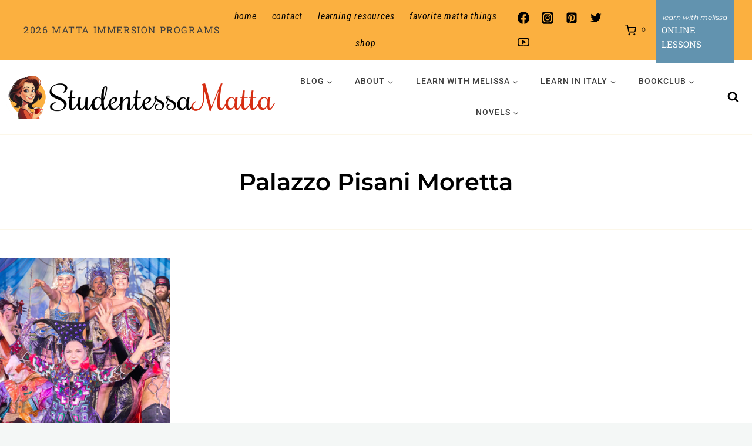

--- FILE ---
content_type: text/html; charset=UTF-8
request_url: https://www.studentessamatta.com/tag/palazzo-pisani-moretta/
body_size: 53577
content:
<!doctype html>
<html lang="en-US" class="no-js" itemtype="https://schema.org/Blog" itemscope>
<head>
	<meta charset="UTF-8">
	<meta name="viewport" content="width=device-width, initial-scale=1, minimum-scale=1">
	<meta name='robots' content='index, follow, max-image-preview:large, max-snippet:-1, max-video-preview:-1' />
<meta property="og:title" content="Studentessa Matta"/>
<meta property="og:description" content="Where Italian Learning Meets La Dolce Vita!"/>
<meta property="og:image" content="https://www.studentessamatta.com/wp-content/uploads/2017/02/Ballo-Doge-Carnevale-Venezia-Carnival-Venice-celebrations-2.jpg"/>
<meta property="og:image:width" content="640" />
<meta property="og:image:height" content="324" />
<meta property="og:image:type" content="image/jpeg" />
<meta property="og:type" content="article"/>
<meta property="og:article:published_time" content="2017-02-21 23:08:46"/>
<meta property="og:article:modified_time" content="2025-03-06 20:42:42"/>
<meta property="og:article:tag" content="Ballo del Dog"/>
<meta property="og:article:tag" content="Carnevale"/>
<meta property="og:article:tag" content="Carnival"/>
<meta property="og:article:tag" content="celebrating carnival"/>
<meta property="og:article:tag" content="costume balls"/>
<meta property="og:article:tag" content="la Serenissima"/>
<meta property="og:article:tag" content="Palazzo Pisani Moretta"/>
<meta property="og:article:tag" content="Vanità degli Abissi"/>
<meta property="og:article:tag" content="Venice"/>
<meta property="og:article:tag" content="volo dell&#039;angelo"/>
<meta name="twitter:card" content="summary">
<meta name="twitter:title" content="Studentessa Matta"/>
<meta name="twitter:description" content="Where Italian Learning Meets La Dolce Vita!"/>
<meta name="twitter:image" content="https://www.studentessamatta.com/wp-content/uploads/2017/02/Ballo-Doge-Carnevale-Venezia-Carnival-Venice-celebrations-2.jpg"/>

	<!-- This site is optimized with the Yoast SEO Premium plugin v26.7 (Yoast SEO v26.7) - https://yoast.com/wordpress/plugins/seo/ -->
	<title>Palazzo Pisani Moretta Archives - Studentessa Matta</title>
	<link rel="canonical" href="https://www.studentessamatta.com/tag/palazzo-pisani-moretta/" />
	<meta property="og:url" content="https://www.studentessamatta.com/tag/palazzo-pisani-moretta/" />
	<meta property="og:site_name" content="Studentessa Matta" />
	<meta property="og:image" content="https://www.studentessamatta.com/wp-content/uploads/2024/08/1-Matta-Logo-Text-1.jpg" />
	<meta property="og:image:width" content="1024" />
	<meta property="og:image:height" content="591" />
	<meta property="og:image:type" content="image/jpeg" />
	<meta name="twitter:site" content="@italiamelissa" />
	<script type="application/ld+json" class="yoast-schema-graph">{"@context":"https://schema.org","@graph":[{"@type":"CollectionPage","@id":"https://www.studentessamatta.com/tag/palazzo-pisani-moretta/","url":"https://www.studentessamatta.com/tag/palazzo-pisani-moretta/","name":"Palazzo Pisani Moretta Archives - Studentessa Matta","isPartOf":{"@id":"https://www.studentessamatta.com/#website"},"primaryImageOfPage":{"@id":"https://www.studentessamatta.com/tag/palazzo-pisani-moretta/#primaryimage"},"image":{"@id":"https://www.studentessamatta.com/tag/palazzo-pisani-moretta/#primaryimage"},"thumbnailUrl":"https://www.studentessamatta.com/wp-content/uploads/2017/02/Ballo-Doge-Carnevale-Venezia-Carnival-Venice-celebrations-2.jpg","breadcrumb":{"@id":"https://www.studentessamatta.com/tag/palazzo-pisani-moretta/#breadcrumb"},"inLanguage":"en-US"},{"@type":"ImageObject","inLanguage":"en-US","@id":"https://www.studentessamatta.com/tag/palazzo-pisani-moretta/#primaryimage","url":"https://www.studentessamatta.com/wp-content/uploads/2017/02/Ballo-Doge-Carnevale-Venezia-Carnival-Venice-celebrations-2.jpg","contentUrl":"https://www.studentessamatta.com/wp-content/uploads/2017/02/Ballo-Doge-Carnevale-Venezia-Carnival-Venice-celebrations-2.jpg","width":640,"height":324},{"@type":"BreadcrumbList","@id":"https://www.studentessamatta.com/tag/palazzo-pisani-moretta/#breadcrumb","itemListElement":[{"@type":"ListItem","position":1,"name":"Home","item":"https://www.studentessamatta.com/"},{"@type":"ListItem","position":2,"name":"Palazzo Pisani Moretta"}]},{"@type":"WebSite","@id":"https://www.studentessamatta.com/#website","url":"https://www.studentessamatta.com/","name":"Studentessa Matta","description":"Where Italian Learning Meets La Dolce Vita!","publisher":{"@id":"https://www.studentessamatta.com/#/schema/person/1ac40e72773fbddd671a4dd2cecb74a3"},"potentialAction":[{"@type":"SearchAction","target":{"@type":"EntryPoint","urlTemplate":"https://www.studentessamatta.com/?s={search_term_string}"},"query-input":{"@type":"PropertyValueSpecification","valueRequired":true,"valueName":"search_term_string"}}],"inLanguage":"en-US"},{"@type":["Person","Organization"],"@id":"https://www.studentessamatta.com/#/schema/person/1ac40e72773fbddd671a4dd2cecb74a3","name":"Melissa Muldoon","image":{"@type":"ImageObject","inLanguage":"en-US","@id":"https://www.studentessamatta.com/#/schema/person/image/","url":"https://www.studentessamatta.com/wp-content/uploads/2024/02/MelissaCoffeeCup.jpg","contentUrl":"https://www.studentessamatta.com/wp-content/uploads/2024/02/MelissaCoffeeCup.jpg","width":631,"height":659,"caption":"Melissa Muldoon"},"logo":{"@id":"https://www.studentessamatta.com/#/schema/person/image/"},"description":"Ciao! I'm Melissa, or la Matta. MATTA translates to CRAZY in Italian and represents my passion for Italy and its language. I went from 0 to fluent and now aim to guide you through mastering the language with grammar tips, pronunciation improvement, cultural insights, and immersive experiences in Italy and at home.","sameAs":["https://www.studentessamatta.com","https://www.facebook.com/studentessamatta","https://www.instagram.com/studentessamatta/","https://www.linkedin.com/in/melissamuldoon/","https://www.pinterest.com/artoflovingitaly/","https://x.com/italiamelissa","https://www.youtube.com/channel/UCepTyLosRahpE0OpyLywYqw"]}]}</script>
	<!-- / Yoast SEO Premium plugin. -->


<link rel="alternate" type="application/rss+xml" title="Studentessa Matta &raquo; Feed" href="https://www.studentessamatta.com/feed/" />
<link rel="alternate" type="application/rss+xml" title="Studentessa Matta &raquo; Comments Feed" href="https://www.studentessamatta.com/comments/feed/" />
			<script>document.documentElement.classList.remove( 'no-js' );</script>
			<link rel="alternate" type="application/rss+xml" title="Studentessa Matta &raquo; Palazzo Pisani Moretta Tag Feed" href="https://www.studentessamatta.com/tag/palazzo-pisani-moretta/feed/" />
<style id='wp-img-auto-sizes-contain-inline-css'>
img:is([sizes=auto i],[sizes^="auto," i]){contain-intrinsic-size:3000px 1500px}
/*# sourceURL=wp-img-auto-sizes-contain-inline-css */
</style>
<link rel='stylesheet' id='kadence-blocks-rowlayout-css' href='https://www.studentessamatta.com/wp-content/plugins/kadence-blocks/dist/style-blocks-rowlayout.css?ver=3.5.32' media='all' />
<link rel='stylesheet' id='kadence-blocks-column-css' href='https://www.studentessamatta.com/wp-content/plugins/kadence-blocks/dist/style-blocks-column.css?ver=3.5.32' media='all' />
<style id='kadence-blocks-advancedheading-inline-css'>
	.wp-block-kadence-advancedheading mark{background:transparent;border-style:solid;border-width:0}
	.wp-block-kadence-advancedheading mark.kt-highlight{color:#f76a0c;}
	.kb-adv-heading-icon{display: inline-flex;justify-content: center;align-items: center;}
	.is-layout-constrained > .kb-advanced-heading-link {display: block;}.wp-block-kadence-advancedheading.has-background{padding: 0;}	.single-content .kadence-advanced-heading-wrapper h1,
	.single-content .kadence-advanced-heading-wrapper h2,
	.single-content .kadence-advanced-heading-wrapper h3,
	.single-content .kadence-advanced-heading-wrapper h4,
	.single-content .kadence-advanced-heading-wrapper h5,
	.single-content .kadence-advanced-heading-wrapper h6 {margin: 1.5em 0 .5em;}
	.single-content .kadence-advanced-heading-wrapper+* { margin-top:0;}.kb-screen-reader-text{position:absolute;width:1px;height:1px;padding:0;margin:-1px;overflow:hidden;clip:rect(0,0,0,0);}
/*# sourceURL=kadence-blocks-advancedheading-inline-css */
</style>
<link rel='stylesheet' id='kadence-blocks-image-css' href='https://www.studentessamatta.com/wp-content/plugins/kadence-blocks/dist/style-blocks-image.css?ver=3.5.32' media='all' />
<link rel='stylesheet' id='kadence-blocks-form-css' href='https://www.studentessamatta.com/wp-content/plugins/kadence-blocks/dist/style-blocks-form.css?ver=3.5.32' media='all' />
<link rel='stylesheet' id='sbi_styles-css' href='https://www.studentessamatta.com/wp-content/plugins/instagram-feed/css/sbi-styles.min.css?ver=6.10.0' media='all' />
<style id='wp-emoji-styles-inline-css'>

	img.wp-smiley, img.emoji {
		display: inline !important;
		border: none !important;
		box-shadow: none !important;
		height: 1em !important;
		width: 1em !important;
		margin: 0 0.07em !important;
		vertical-align: -0.1em !important;
		background: none !important;
		padding: 0 !important;
	}
/*# sourceURL=wp-emoji-styles-inline-css */
</style>
<style id='wp-block-library-inline-css'>
:root{--wp-block-synced-color:#7a00df;--wp-block-synced-color--rgb:122,0,223;--wp-bound-block-color:var(--wp-block-synced-color);--wp-editor-canvas-background:#ddd;--wp-admin-theme-color:#007cba;--wp-admin-theme-color--rgb:0,124,186;--wp-admin-theme-color-darker-10:#006ba1;--wp-admin-theme-color-darker-10--rgb:0,107,160.5;--wp-admin-theme-color-darker-20:#005a87;--wp-admin-theme-color-darker-20--rgb:0,90,135;--wp-admin-border-width-focus:2px}@media (min-resolution:192dpi){:root{--wp-admin-border-width-focus:1.5px}}.wp-element-button{cursor:pointer}:root .has-very-light-gray-background-color{background-color:#eee}:root .has-very-dark-gray-background-color{background-color:#313131}:root .has-very-light-gray-color{color:#eee}:root .has-very-dark-gray-color{color:#313131}:root .has-vivid-green-cyan-to-vivid-cyan-blue-gradient-background{background:linear-gradient(135deg,#00d084,#0693e3)}:root .has-purple-crush-gradient-background{background:linear-gradient(135deg,#34e2e4,#4721fb 50%,#ab1dfe)}:root .has-hazy-dawn-gradient-background{background:linear-gradient(135deg,#faaca8,#dad0ec)}:root .has-subdued-olive-gradient-background{background:linear-gradient(135deg,#fafae1,#67a671)}:root .has-atomic-cream-gradient-background{background:linear-gradient(135deg,#fdd79a,#004a59)}:root .has-nightshade-gradient-background{background:linear-gradient(135deg,#330968,#31cdcf)}:root .has-midnight-gradient-background{background:linear-gradient(135deg,#020381,#2874fc)}:root{--wp--preset--font-size--normal:16px;--wp--preset--font-size--huge:42px}.has-regular-font-size{font-size:1em}.has-larger-font-size{font-size:2.625em}.has-normal-font-size{font-size:var(--wp--preset--font-size--normal)}.has-huge-font-size{font-size:var(--wp--preset--font-size--huge)}.has-text-align-center{text-align:center}.has-text-align-left{text-align:left}.has-text-align-right{text-align:right}.has-fit-text{white-space:nowrap!important}#end-resizable-editor-section{display:none}.aligncenter{clear:both}.items-justified-left{justify-content:flex-start}.items-justified-center{justify-content:center}.items-justified-right{justify-content:flex-end}.items-justified-space-between{justify-content:space-between}.screen-reader-text{border:0;clip-path:inset(50%);height:1px;margin:-1px;overflow:hidden;padding:0;position:absolute;width:1px;word-wrap:normal!important}.screen-reader-text:focus{background-color:#ddd;clip-path:none;color:#444;display:block;font-size:1em;height:auto;left:5px;line-height:normal;padding:15px 23px 14px;text-decoration:none;top:5px;width:auto;z-index:100000}html :where(.has-border-color){border-style:solid}html :where([style*=border-top-color]){border-top-style:solid}html :where([style*=border-right-color]){border-right-style:solid}html :where([style*=border-bottom-color]){border-bottom-style:solid}html :where([style*=border-left-color]){border-left-style:solid}html :where([style*=border-width]){border-style:solid}html :where([style*=border-top-width]){border-top-style:solid}html :where([style*=border-right-width]){border-right-style:solid}html :where([style*=border-bottom-width]){border-bottom-style:solid}html :where([style*=border-left-width]){border-left-style:solid}html :where(img[class*=wp-image-]){height:auto;max-width:100%}:where(figure){margin:0 0 1em}html :where(.is-position-sticky){--wp-admin--admin-bar--position-offset:var(--wp-admin--admin-bar--height,0px)}@media screen and (max-width:600px){html :where(.is-position-sticky){--wp-admin--admin-bar--position-offset:0px}}

/*# sourceURL=wp-block-library-inline-css */
</style><style id='wp-block-paragraph-inline-css'>
.is-small-text{font-size:.875em}.is-regular-text{font-size:1em}.is-large-text{font-size:2.25em}.is-larger-text{font-size:3em}.has-drop-cap:not(:focus):first-letter{float:left;font-size:8.4em;font-style:normal;font-weight:100;line-height:.68;margin:.05em .1em 0 0;text-transform:uppercase}body.rtl .has-drop-cap:not(:focus):first-letter{float:none;margin-left:.1em}p.has-drop-cap.has-background{overflow:hidden}:root :where(p.has-background){padding:1.25em 2.375em}:where(p.has-text-color:not(.has-link-color)) a{color:inherit}p.has-text-align-left[style*="writing-mode:vertical-lr"],p.has-text-align-right[style*="writing-mode:vertical-rl"]{rotate:180deg}
/*# sourceURL=https://www.studentessamatta.com/wp-includes/blocks/paragraph/style.min.css */
</style>
<style id='wp-block-social-links-inline-css'>
.wp-block-social-links{background:none;box-sizing:border-box;margin-left:0;padding-left:0;padding-right:0;text-indent:0}.wp-block-social-links .wp-social-link a,.wp-block-social-links .wp-social-link a:hover{border-bottom:0;box-shadow:none;text-decoration:none}.wp-block-social-links .wp-social-link svg{height:1em;width:1em}.wp-block-social-links .wp-social-link span:not(.screen-reader-text){font-size:.65em;margin-left:.5em;margin-right:.5em}.wp-block-social-links.has-small-icon-size{font-size:16px}.wp-block-social-links,.wp-block-social-links.has-normal-icon-size{font-size:24px}.wp-block-social-links.has-large-icon-size{font-size:36px}.wp-block-social-links.has-huge-icon-size{font-size:48px}.wp-block-social-links.aligncenter{display:flex;justify-content:center}.wp-block-social-links.alignright{justify-content:flex-end}.wp-block-social-link{border-radius:9999px;display:block}@media not (prefers-reduced-motion){.wp-block-social-link{transition:transform .1s ease}}.wp-block-social-link{height:auto}.wp-block-social-link a{align-items:center;display:flex;line-height:0}.wp-block-social-link:hover{transform:scale(1.1)}.wp-block-social-links .wp-block-social-link.wp-social-link{display:inline-block;margin:0;padding:0}.wp-block-social-links .wp-block-social-link.wp-social-link .wp-block-social-link-anchor,.wp-block-social-links .wp-block-social-link.wp-social-link .wp-block-social-link-anchor svg,.wp-block-social-links .wp-block-social-link.wp-social-link .wp-block-social-link-anchor:active,.wp-block-social-links .wp-block-social-link.wp-social-link .wp-block-social-link-anchor:hover,.wp-block-social-links .wp-block-social-link.wp-social-link .wp-block-social-link-anchor:visited{color:currentColor;fill:currentColor}:where(.wp-block-social-links:not(.is-style-logos-only)) .wp-social-link{background-color:#f0f0f0;color:#444}:where(.wp-block-social-links:not(.is-style-logos-only)) .wp-social-link-amazon{background-color:#f90;color:#fff}:where(.wp-block-social-links:not(.is-style-logos-only)) .wp-social-link-bandcamp{background-color:#1ea0c3;color:#fff}:where(.wp-block-social-links:not(.is-style-logos-only)) .wp-social-link-behance{background-color:#0757fe;color:#fff}:where(.wp-block-social-links:not(.is-style-logos-only)) .wp-social-link-bluesky{background-color:#0a7aff;color:#fff}:where(.wp-block-social-links:not(.is-style-logos-only)) .wp-social-link-codepen{background-color:#1e1f26;color:#fff}:where(.wp-block-social-links:not(.is-style-logos-only)) .wp-social-link-deviantart{background-color:#02e49b;color:#fff}:where(.wp-block-social-links:not(.is-style-logos-only)) .wp-social-link-discord{background-color:#5865f2;color:#fff}:where(.wp-block-social-links:not(.is-style-logos-only)) .wp-social-link-dribbble{background-color:#e94c89;color:#fff}:where(.wp-block-social-links:not(.is-style-logos-only)) .wp-social-link-dropbox{background-color:#4280ff;color:#fff}:where(.wp-block-social-links:not(.is-style-logos-only)) .wp-social-link-etsy{background-color:#f45800;color:#fff}:where(.wp-block-social-links:not(.is-style-logos-only)) .wp-social-link-facebook{background-color:#0866ff;color:#fff}:where(.wp-block-social-links:not(.is-style-logos-only)) .wp-social-link-fivehundredpx{background-color:#000;color:#fff}:where(.wp-block-social-links:not(.is-style-logos-only)) .wp-social-link-flickr{background-color:#0461dd;color:#fff}:where(.wp-block-social-links:not(.is-style-logos-only)) .wp-social-link-foursquare{background-color:#e65678;color:#fff}:where(.wp-block-social-links:not(.is-style-logos-only)) .wp-social-link-github{background-color:#24292d;color:#fff}:where(.wp-block-social-links:not(.is-style-logos-only)) .wp-social-link-goodreads{background-color:#eceadd;color:#382110}:where(.wp-block-social-links:not(.is-style-logos-only)) .wp-social-link-google{background-color:#ea4434;color:#fff}:where(.wp-block-social-links:not(.is-style-logos-only)) .wp-social-link-gravatar{background-color:#1d4fc4;color:#fff}:where(.wp-block-social-links:not(.is-style-logos-only)) .wp-social-link-instagram{background-color:#f00075;color:#fff}:where(.wp-block-social-links:not(.is-style-logos-only)) .wp-social-link-lastfm{background-color:#e21b24;color:#fff}:where(.wp-block-social-links:not(.is-style-logos-only)) .wp-social-link-linkedin{background-color:#0d66c2;color:#fff}:where(.wp-block-social-links:not(.is-style-logos-only)) .wp-social-link-mastodon{background-color:#3288d4;color:#fff}:where(.wp-block-social-links:not(.is-style-logos-only)) .wp-social-link-medium{background-color:#000;color:#fff}:where(.wp-block-social-links:not(.is-style-logos-only)) .wp-social-link-meetup{background-color:#f6405f;color:#fff}:where(.wp-block-social-links:not(.is-style-logos-only)) .wp-social-link-patreon{background-color:#000;color:#fff}:where(.wp-block-social-links:not(.is-style-logos-only)) .wp-social-link-pinterest{background-color:#e60122;color:#fff}:where(.wp-block-social-links:not(.is-style-logos-only)) .wp-social-link-pocket{background-color:#ef4155;color:#fff}:where(.wp-block-social-links:not(.is-style-logos-only)) .wp-social-link-reddit{background-color:#ff4500;color:#fff}:where(.wp-block-social-links:not(.is-style-logos-only)) .wp-social-link-skype{background-color:#0478d7;color:#fff}:where(.wp-block-social-links:not(.is-style-logos-only)) .wp-social-link-snapchat{background-color:#fefc00;color:#fff;stroke:#000}:where(.wp-block-social-links:not(.is-style-logos-only)) .wp-social-link-soundcloud{background-color:#ff5600;color:#fff}:where(.wp-block-social-links:not(.is-style-logos-only)) .wp-social-link-spotify{background-color:#1bd760;color:#fff}:where(.wp-block-social-links:not(.is-style-logos-only)) .wp-social-link-telegram{background-color:#2aabee;color:#fff}:where(.wp-block-social-links:not(.is-style-logos-only)) .wp-social-link-threads{background-color:#000;color:#fff}:where(.wp-block-social-links:not(.is-style-logos-only)) .wp-social-link-tiktok{background-color:#000;color:#fff}:where(.wp-block-social-links:not(.is-style-logos-only)) .wp-social-link-tumblr{background-color:#011835;color:#fff}:where(.wp-block-social-links:not(.is-style-logos-only)) .wp-social-link-twitch{background-color:#6440a4;color:#fff}:where(.wp-block-social-links:not(.is-style-logos-only)) .wp-social-link-twitter{background-color:#1da1f2;color:#fff}:where(.wp-block-social-links:not(.is-style-logos-only)) .wp-social-link-vimeo{background-color:#1eb7ea;color:#fff}:where(.wp-block-social-links:not(.is-style-logos-only)) .wp-social-link-vk{background-color:#4680c2;color:#fff}:where(.wp-block-social-links:not(.is-style-logos-only)) .wp-social-link-wordpress{background-color:#3499cd;color:#fff}:where(.wp-block-social-links:not(.is-style-logos-only)) .wp-social-link-whatsapp{background-color:#25d366;color:#fff}:where(.wp-block-social-links:not(.is-style-logos-only)) .wp-social-link-x{background-color:#000;color:#fff}:where(.wp-block-social-links:not(.is-style-logos-only)) .wp-social-link-yelp{background-color:#d32422;color:#fff}:where(.wp-block-social-links:not(.is-style-logos-only)) .wp-social-link-youtube{background-color:red;color:#fff}:where(.wp-block-social-links.is-style-logos-only) .wp-social-link{background:none}:where(.wp-block-social-links.is-style-logos-only) .wp-social-link svg{height:1.25em;width:1.25em}:where(.wp-block-social-links.is-style-logos-only) .wp-social-link-amazon{color:#f90}:where(.wp-block-social-links.is-style-logos-only) .wp-social-link-bandcamp{color:#1ea0c3}:where(.wp-block-social-links.is-style-logos-only) .wp-social-link-behance{color:#0757fe}:where(.wp-block-social-links.is-style-logos-only) .wp-social-link-bluesky{color:#0a7aff}:where(.wp-block-social-links.is-style-logos-only) .wp-social-link-codepen{color:#1e1f26}:where(.wp-block-social-links.is-style-logos-only) .wp-social-link-deviantart{color:#02e49b}:where(.wp-block-social-links.is-style-logos-only) .wp-social-link-discord{color:#5865f2}:where(.wp-block-social-links.is-style-logos-only) .wp-social-link-dribbble{color:#e94c89}:where(.wp-block-social-links.is-style-logos-only) .wp-social-link-dropbox{color:#4280ff}:where(.wp-block-social-links.is-style-logos-only) .wp-social-link-etsy{color:#f45800}:where(.wp-block-social-links.is-style-logos-only) .wp-social-link-facebook{color:#0866ff}:where(.wp-block-social-links.is-style-logos-only) .wp-social-link-fivehundredpx{color:#000}:where(.wp-block-social-links.is-style-logos-only) .wp-social-link-flickr{color:#0461dd}:where(.wp-block-social-links.is-style-logos-only) .wp-social-link-foursquare{color:#e65678}:where(.wp-block-social-links.is-style-logos-only) .wp-social-link-github{color:#24292d}:where(.wp-block-social-links.is-style-logos-only) .wp-social-link-goodreads{color:#382110}:where(.wp-block-social-links.is-style-logos-only) .wp-social-link-google{color:#ea4434}:where(.wp-block-social-links.is-style-logos-only) .wp-social-link-gravatar{color:#1d4fc4}:where(.wp-block-social-links.is-style-logos-only) .wp-social-link-instagram{color:#f00075}:where(.wp-block-social-links.is-style-logos-only) .wp-social-link-lastfm{color:#e21b24}:where(.wp-block-social-links.is-style-logos-only) .wp-social-link-linkedin{color:#0d66c2}:where(.wp-block-social-links.is-style-logos-only) .wp-social-link-mastodon{color:#3288d4}:where(.wp-block-social-links.is-style-logos-only) .wp-social-link-medium{color:#000}:where(.wp-block-social-links.is-style-logos-only) .wp-social-link-meetup{color:#f6405f}:where(.wp-block-social-links.is-style-logos-only) .wp-social-link-patreon{color:#000}:where(.wp-block-social-links.is-style-logos-only) .wp-social-link-pinterest{color:#e60122}:where(.wp-block-social-links.is-style-logos-only) .wp-social-link-pocket{color:#ef4155}:where(.wp-block-social-links.is-style-logos-only) .wp-social-link-reddit{color:#ff4500}:where(.wp-block-social-links.is-style-logos-only) .wp-social-link-skype{color:#0478d7}:where(.wp-block-social-links.is-style-logos-only) .wp-social-link-snapchat{color:#fff;stroke:#000}:where(.wp-block-social-links.is-style-logos-only) .wp-social-link-soundcloud{color:#ff5600}:where(.wp-block-social-links.is-style-logos-only) .wp-social-link-spotify{color:#1bd760}:where(.wp-block-social-links.is-style-logos-only) .wp-social-link-telegram{color:#2aabee}:where(.wp-block-social-links.is-style-logos-only) .wp-social-link-threads{color:#000}:where(.wp-block-social-links.is-style-logos-only) .wp-social-link-tiktok{color:#000}:where(.wp-block-social-links.is-style-logos-only) .wp-social-link-tumblr{color:#011835}:where(.wp-block-social-links.is-style-logos-only) .wp-social-link-twitch{color:#6440a4}:where(.wp-block-social-links.is-style-logos-only) .wp-social-link-twitter{color:#1da1f2}:where(.wp-block-social-links.is-style-logos-only) .wp-social-link-vimeo{color:#1eb7ea}:where(.wp-block-social-links.is-style-logos-only) .wp-social-link-vk{color:#4680c2}:where(.wp-block-social-links.is-style-logos-only) .wp-social-link-whatsapp{color:#25d366}:where(.wp-block-social-links.is-style-logos-only) .wp-social-link-wordpress{color:#3499cd}:where(.wp-block-social-links.is-style-logos-only) .wp-social-link-x{color:#000}:where(.wp-block-social-links.is-style-logos-only) .wp-social-link-yelp{color:#d32422}:where(.wp-block-social-links.is-style-logos-only) .wp-social-link-youtube{color:red}.wp-block-social-links.is-style-pill-shape .wp-social-link{width:auto}:root :where(.wp-block-social-links .wp-social-link a){padding:.25em}:root :where(.wp-block-social-links.is-style-logos-only .wp-social-link a){padding:0}:root :where(.wp-block-social-links.is-style-pill-shape .wp-social-link a){padding-left:.6666666667em;padding-right:.6666666667em}.wp-block-social-links:not(.has-icon-color):not(.has-icon-background-color) .wp-social-link-snapchat .wp-block-social-link-label{color:#000}
/*# sourceURL=https://www.studentessamatta.com/wp-includes/blocks/social-links/style.min.css */
</style>
<link rel='stylesheet' id='wc-blocks-style-css' href='https://www.studentessamatta.com/wp-content/plugins/woocommerce/assets/client/blocks/wc-blocks.css?ver=wc-10.4.3' media='all' />
<style id='global-styles-inline-css'>
:root{--wp--preset--aspect-ratio--square: 1;--wp--preset--aspect-ratio--4-3: 4/3;--wp--preset--aspect-ratio--3-4: 3/4;--wp--preset--aspect-ratio--3-2: 3/2;--wp--preset--aspect-ratio--2-3: 2/3;--wp--preset--aspect-ratio--16-9: 16/9;--wp--preset--aspect-ratio--9-16: 9/16;--wp--preset--color--black: #000000;--wp--preset--color--cyan-bluish-gray: #abb8c3;--wp--preset--color--white: #ffffff;--wp--preset--color--pale-pink: #f78da7;--wp--preset--color--vivid-red: #cf2e2e;--wp--preset--color--luminous-vivid-orange: #ff6900;--wp--preset--color--luminous-vivid-amber: #fcb900;--wp--preset--color--light-green-cyan: #7bdcb5;--wp--preset--color--vivid-green-cyan: #00d084;--wp--preset--color--pale-cyan-blue: #8ed1fc;--wp--preset--color--vivid-cyan-blue: #0693e3;--wp--preset--color--vivid-purple: #9b51e0;--wp--preset--color--theme-palette-1: var(--global-palette1);--wp--preset--color--theme-palette-2: var(--global-palette2);--wp--preset--color--theme-palette-3: var(--global-palette3);--wp--preset--color--theme-palette-4: var(--global-palette4);--wp--preset--color--theme-palette-5: var(--global-palette5);--wp--preset--color--theme-palette-6: var(--global-palette6);--wp--preset--color--theme-palette-7: var(--global-palette7);--wp--preset--color--theme-palette-8: var(--global-palette8);--wp--preset--color--theme-palette-9: var(--global-palette9);--wp--preset--color--theme-palette-10: var(--global-palette10);--wp--preset--color--theme-palette-11: var(--global-palette11);--wp--preset--color--theme-palette-12: var(--global-palette12);--wp--preset--color--theme-palette-13: var(--global-palette13);--wp--preset--color--theme-palette-14: var(--global-palette14);--wp--preset--color--theme-palette-15: var(--global-palette15);--wp--preset--gradient--vivid-cyan-blue-to-vivid-purple: linear-gradient(135deg,rgb(6,147,227) 0%,rgb(155,81,224) 100%);--wp--preset--gradient--light-green-cyan-to-vivid-green-cyan: linear-gradient(135deg,rgb(122,220,180) 0%,rgb(0,208,130) 100%);--wp--preset--gradient--luminous-vivid-amber-to-luminous-vivid-orange: linear-gradient(135deg,rgb(252,185,0) 0%,rgb(255,105,0) 100%);--wp--preset--gradient--luminous-vivid-orange-to-vivid-red: linear-gradient(135deg,rgb(255,105,0) 0%,rgb(207,46,46) 100%);--wp--preset--gradient--very-light-gray-to-cyan-bluish-gray: linear-gradient(135deg,rgb(238,238,238) 0%,rgb(169,184,195) 100%);--wp--preset--gradient--cool-to-warm-spectrum: linear-gradient(135deg,rgb(74,234,220) 0%,rgb(151,120,209) 20%,rgb(207,42,186) 40%,rgb(238,44,130) 60%,rgb(251,105,98) 80%,rgb(254,248,76) 100%);--wp--preset--gradient--blush-light-purple: linear-gradient(135deg,rgb(255,206,236) 0%,rgb(152,150,240) 100%);--wp--preset--gradient--blush-bordeaux: linear-gradient(135deg,rgb(254,205,165) 0%,rgb(254,45,45) 50%,rgb(107,0,62) 100%);--wp--preset--gradient--luminous-dusk: linear-gradient(135deg,rgb(255,203,112) 0%,rgb(199,81,192) 50%,rgb(65,88,208) 100%);--wp--preset--gradient--pale-ocean: linear-gradient(135deg,rgb(255,245,203) 0%,rgb(182,227,212) 50%,rgb(51,167,181) 100%);--wp--preset--gradient--electric-grass: linear-gradient(135deg,rgb(202,248,128) 0%,rgb(113,206,126) 100%);--wp--preset--gradient--midnight: linear-gradient(135deg,rgb(2,3,129) 0%,rgb(40,116,252) 100%);--wp--preset--font-size--small: var(--global-font-size-small);--wp--preset--font-size--medium: var(--global-font-size-medium);--wp--preset--font-size--large: var(--global-font-size-large);--wp--preset--font-size--x-large: 42px;--wp--preset--font-size--larger: var(--global-font-size-larger);--wp--preset--font-size--xxlarge: var(--global-font-size-xxlarge);--wp--preset--spacing--20: 0.44rem;--wp--preset--spacing--30: 0.67rem;--wp--preset--spacing--40: 1rem;--wp--preset--spacing--50: 1.5rem;--wp--preset--spacing--60: 2.25rem;--wp--preset--spacing--70: 3.38rem;--wp--preset--spacing--80: 5.06rem;--wp--preset--shadow--natural: 6px 6px 9px rgba(0, 0, 0, 0.2);--wp--preset--shadow--deep: 12px 12px 50px rgba(0, 0, 0, 0.4);--wp--preset--shadow--sharp: 6px 6px 0px rgba(0, 0, 0, 0.2);--wp--preset--shadow--outlined: 6px 6px 0px -3px rgb(255, 255, 255), 6px 6px rgb(0, 0, 0);--wp--preset--shadow--crisp: 6px 6px 0px rgb(0, 0, 0);}:where(.is-layout-flex){gap: 0.5em;}:where(.is-layout-grid){gap: 0.5em;}body .is-layout-flex{display: flex;}.is-layout-flex{flex-wrap: wrap;align-items: center;}.is-layout-flex > :is(*, div){margin: 0;}body .is-layout-grid{display: grid;}.is-layout-grid > :is(*, div){margin: 0;}:where(.wp-block-columns.is-layout-flex){gap: 2em;}:where(.wp-block-columns.is-layout-grid){gap: 2em;}:where(.wp-block-post-template.is-layout-flex){gap: 1.25em;}:where(.wp-block-post-template.is-layout-grid){gap: 1.25em;}.has-black-color{color: var(--wp--preset--color--black) !important;}.has-cyan-bluish-gray-color{color: var(--wp--preset--color--cyan-bluish-gray) !important;}.has-white-color{color: var(--wp--preset--color--white) !important;}.has-pale-pink-color{color: var(--wp--preset--color--pale-pink) !important;}.has-vivid-red-color{color: var(--wp--preset--color--vivid-red) !important;}.has-luminous-vivid-orange-color{color: var(--wp--preset--color--luminous-vivid-orange) !important;}.has-luminous-vivid-amber-color{color: var(--wp--preset--color--luminous-vivid-amber) !important;}.has-light-green-cyan-color{color: var(--wp--preset--color--light-green-cyan) !important;}.has-vivid-green-cyan-color{color: var(--wp--preset--color--vivid-green-cyan) !important;}.has-pale-cyan-blue-color{color: var(--wp--preset--color--pale-cyan-blue) !important;}.has-vivid-cyan-blue-color{color: var(--wp--preset--color--vivid-cyan-blue) !important;}.has-vivid-purple-color{color: var(--wp--preset--color--vivid-purple) !important;}.has-black-background-color{background-color: var(--wp--preset--color--black) !important;}.has-cyan-bluish-gray-background-color{background-color: var(--wp--preset--color--cyan-bluish-gray) !important;}.has-white-background-color{background-color: var(--wp--preset--color--white) !important;}.has-pale-pink-background-color{background-color: var(--wp--preset--color--pale-pink) !important;}.has-vivid-red-background-color{background-color: var(--wp--preset--color--vivid-red) !important;}.has-luminous-vivid-orange-background-color{background-color: var(--wp--preset--color--luminous-vivid-orange) !important;}.has-luminous-vivid-amber-background-color{background-color: var(--wp--preset--color--luminous-vivid-amber) !important;}.has-light-green-cyan-background-color{background-color: var(--wp--preset--color--light-green-cyan) !important;}.has-vivid-green-cyan-background-color{background-color: var(--wp--preset--color--vivid-green-cyan) !important;}.has-pale-cyan-blue-background-color{background-color: var(--wp--preset--color--pale-cyan-blue) !important;}.has-vivid-cyan-blue-background-color{background-color: var(--wp--preset--color--vivid-cyan-blue) !important;}.has-vivid-purple-background-color{background-color: var(--wp--preset--color--vivid-purple) !important;}.has-black-border-color{border-color: var(--wp--preset--color--black) !important;}.has-cyan-bluish-gray-border-color{border-color: var(--wp--preset--color--cyan-bluish-gray) !important;}.has-white-border-color{border-color: var(--wp--preset--color--white) !important;}.has-pale-pink-border-color{border-color: var(--wp--preset--color--pale-pink) !important;}.has-vivid-red-border-color{border-color: var(--wp--preset--color--vivid-red) !important;}.has-luminous-vivid-orange-border-color{border-color: var(--wp--preset--color--luminous-vivid-orange) !important;}.has-luminous-vivid-amber-border-color{border-color: var(--wp--preset--color--luminous-vivid-amber) !important;}.has-light-green-cyan-border-color{border-color: var(--wp--preset--color--light-green-cyan) !important;}.has-vivid-green-cyan-border-color{border-color: var(--wp--preset--color--vivid-green-cyan) !important;}.has-pale-cyan-blue-border-color{border-color: var(--wp--preset--color--pale-cyan-blue) !important;}.has-vivid-cyan-blue-border-color{border-color: var(--wp--preset--color--vivid-cyan-blue) !important;}.has-vivid-purple-border-color{border-color: var(--wp--preset--color--vivid-purple) !important;}.has-vivid-cyan-blue-to-vivid-purple-gradient-background{background: var(--wp--preset--gradient--vivid-cyan-blue-to-vivid-purple) !important;}.has-light-green-cyan-to-vivid-green-cyan-gradient-background{background: var(--wp--preset--gradient--light-green-cyan-to-vivid-green-cyan) !important;}.has-luminous-vivid-amber-to-luminous-vivid-orange-gradient-background{background: var(--wp--preset--gradient--luminous-vivid-amber-to-luminous-vivid-orange) !important;}.has-luminous-vivid-orange-to-vivid-red-gradient-background{background: var(--wp--preset--gradient--luminous-vivid-orange-to-vivid-red) !important;}.has-very-light-gray-to-cyan-bluish-gray-gradient-background{background: var(--wp--preset--gradient--very-light-gray-to-cyan-bluish-gray) !important;}.has-cool-to-warm-spectrum-gradient-background{background: var(--wp--preset--gradient--cool-to-warm-spectrum) !important;}.has-blush-light-purple-gradient-background{background: var(--wp--preset--gradient--blush-light-purple) !important;}.has-blush-bordeaux-gradient-background{background: var(--wp--preset--gradient--blush-bordeaux) !important;}.has-luminous-dusk-gradient-background{background: var(--wp--preset--gradient--luminous-dusk) !important;}.has-pale-ocean-gradient-background{background: var(--wp--preset--gradient--pale-ocean) !important;}.has-electric-grass-gradient-background{background: var(--wp--preset--gradient--electric-grass) !important;}.has-midnight-gradient-background{background: var(--wp--preset--gradient--midnight) !important;}.has-small-font-size{font-size: var(--wp--preset--font-size--small) !important;}.has-medium-font-size{font-size: var(--wp--preset--font-size--medium) !important;}.has-large-font-size{font-size: var(--wp--preset--font-size--large) !important;}.has-x-large-font-size{font-size: var(--wp--preset--font-size--x-large) !important;}
/*# sourceURL=global-styles-inline-css */
</style>
<style id='core-block-supports-inline-css'>
.wp-container-core-social-links-is-layout-16018d1d{justify-content:center;}
/*# sourceURL=core-block-supports-inline-css */
</style>

<style id='classic-theme-styles-inline-css'>
/*! This file is auto-generated */
.wp-block-button__link{color:#fff;background-color:#32373c;border-radius:9999px;box-shadow:none;text-decoration:none;padding:calc(.667em + 2px) calc(1.333em + 2px);font-size:1.125em}.wp-block-file__button{background:#32373c;color:#fff;text-decoration:none}
/*# sourceURL=/wp-includes/css/classic-themes.min.css */
</style>
<style id='woocommerce-inline-inline-css'>
.woocommerce form .form-row .required { visibility: visible; }
/*# sourceURL=woocommerce-inline-inline-css */
</style>
<link rel='stylesheet' id='kadence-global-css' href='https://www.studentessamatta.com/wp-content/themes/kadence/assets/css/global.min.css?ver=1.4.3' media='all' />
<style id='kadence-global-inline-css'>
/* Kadence Base CSS */
:root{--global-palette1:#d62d12;--global-palette2:#fbb040;--global-palette3:#000000;--global-palette4:#3c3c3c;--global-palette5:#777778;--global-palette6:#6293af;--global-palette7:#fcf7e9;--global-palette8:#f4f7f6;--global-palette9:#ffffff;--global-palette10:oklch(from var(--global-palette1) calc(l + 0.10 * (1 - l)) calc(c * 1.00) calc(h + 180) / 100%);--global-palette11:#13612e;--global-palette12:#1159af;--global-palette13:#b82105;--global-palette14:#f7630c;--global-palette15:#f5a524;--global-palette9rgb:255, 255, 255;--global-palette-highlight:var(--global-palette1);--global-palette-highlight-alt:var(--global-palette2);--global-palette-highlight-alt2:var(--global-palette9);--global-palette-btn-bg:#f15a29;--global-palette-btn-bg-hover:var(--global-palette2);--global-palette-btn:var(--global-palette9);--global-palette-btn-hover:var(--global-palette3);--global-palette-btn-sec-bg:var(--global-palette7);--global-palette-btn-sec-bg-hover:var(--global-palette2);--global-palette-btn-sec:var(--global-palette3);--global-palette-btn-sec-hover:var(--global-palette9);--global-body-font-family:Montserrat, sans-serif;--global-heading-font-family:Montserrat, sans-serif;--global-primary-nav-font-family:Roboto, sans-serif;--global-fallback-font:sans-serif;--global-display-fallback-font:sans-serif;--global-content-width:1290px;--global-content-wide-width:calc(1290px + 230px);--global-content-narrow-width:960px;--global-content-edge-padding:0rem;--global-content-boxed-padding:2rem;--global-calc-content-width:calc(1290px - var(--global-content-edge-padding) - var(--global-content-edge-padding) );--wp--style--global--content-size:var(--global-calc-content-width);}.wp-site-blocks{--global-vw:calc( 100vw - ( 0.5 * var(--scrollbar-offset)));}body{background:var(--global-palette8);}body, input, select, optgroup, textarea{font-style:normal;font-weight:normal;font-size:20px;line-height:1.8;font-family:var(--global-body-font-family);color:var(--global-palette4);}.content-bg, body.content-style-unboxed .site{background:var(--global-palette9);}h1,h2,h3,h4,h5,h6{font-family:var(--global-heading-font-family);}h1{font-style:normal;font-weight:600;font-size:50px;line-height:1;color:var(--global-palette3);}h2{font-style:normal;font-weight:600;font-size:28px;line-height:1.3;color:var(--global-palette3);}h3{font-style:normal;font-weight:500;font-size:25px;line-height:1.6;color:var(--global-palette3);}h4{font-style:normal;font-weight:500;font-size:20px;line-height:1.5;letter-spacing:1px;font-family:'Roboto Serif', serif;text-transform:uppercase;color:var(--global-palette4);}h5{font-style:normal;font-weight:normal;font-size:43px;line-height:1.5;letter-spacing:0em;font-family:Rochester, cursive;text-transform:lowercase;color:var(--global-palette4);}h6{font-style:normal;font-weight:400;font-size:20px;line-height:1.5;text-transform:uppercase;color:var(--global-palette6);}.entry-hero h1{font-style:normal;font-size:40px;}.entry-hero .kadence-breadcrumbs, .entry-hero .search-form{font-style:normal;font-size:14px;}@media all and (max-width: 1024px){h1{font-size:45px;}}@media all and (max-width: 767px){h1{font-size:36px;}h5{line-height:1.1;}}.entry-hero .kadence-breadcrumbs{max-width:1290px;}.site-container, .site-header-row-layout-contained, .site-footer-row-layout-contained, .entry-hero-layout-contained, .comments-area, .alignfull > .wp-block-cover__inner-container, .alignwide > .wp-block-cover__inner-container{max-width:var(--global-content-width);}.content-width-narrow .content-container.site-container, .content-width-narrow .hero-container.site-container{max-width:var(--global-content-narrow-width);}@media all and (min-width: 1520px){.wp-site-blocks .content-container  .alignwide{margin-left:-115px;margin-right:-115px;width:unset;max-width:unset;}}@media all and (min-width: 1220px){.content-width-narrow .wp-site-blocks .content-container .alignwide{margin-left:-130px;margin-right:-130px;width:unset;max-width:unset;}}.content-style-boxed .wp-site-blocks .entry-content .alignwide{margin-left:calc( -1 * var( --global-content-boxed-padding ) );margin-right:calc( -1 * var( --global-content-boxed-padding ) );}.content-area{margin-top:3rem;margin-bottom:3rem;}@media all and (max-width: 1024px){.content-area{margin-top:3rem;margin-bottom:3rem;}}@media all and (max-width: 767px){.content-area{margin-top:2rem;margin-bottom:2rem;}}@media all and (max-width: 1024px){:root{--global-content-edge-padding:20px;--global-content-boxed-padding:2rem;}}@media all and (max-width: 767px){:root{--global-content-edge-padding:20px;--global-content-boxed-padding:1.5rem;}}.entry-content-wrap{padding:2rem;}@media all and (max-width: 1024px){.entry-content-wrap{padding:2rem;}}@media all and (max-width: 767px){.entry-content-wrap{padding:1.5rem;}}.entry.single-entry{box-shadow:0px 0px 0px 0px rgba(0,0,0,0.05);}.entry.loop-entry{box-shadow:0px 0px 0px 0px rgba(0,0,0,0.05);}.loop-entry .entry-content-wrap{padding:2rem;}@media all and (max-width: 1024px){.loop-entry .entry-content-wrap{padding:2rem;}}@media all and (max-width: 767px){.loop-entry .entry-content-wrap{padding:1.5rem;}}.has-sidebar:not(.has-left-sidebar) .content-container{grid-template-columns:1fr 360px;}.has-sidebar.has-left-sidebar .content-container{grid-template-columns:360px 1fr;}button, .button, .wp-block-button__link, input[type="button"], input[type="reset"], input[type="submit"], .fl-button, .elementor-button-wrapper .elementor-button, .wc-block-components-checkout-place-order-button, .wc-block-cart__submit{font-style:normal;font-weight:normal;font-size:15px;font-family:'Roboto Slab', serif;text-transform:uppercase;border-radius:0px;padding:10px 25px 10px 25px;box-shadow:0px 0px 0px 0px rgba(0,0,0,0);}.wp-block-button.is-style-outline .wp-block-button__link{padding:10px 25px 10px 25px;}button:hover, button:focus, button:active, .button:hover, .button:focus, .button:active, .wp-block-button__link:hover, .wp-block-button__link:focus, .wp-block-button__link:active, input[type="button"]:hover, input[type="button"]:focus, input[type="button"]:active, input[type="reset"]:hover, input[type="reset"]:focus, input[type="reset"]:active, input[type="submit"]:hover, input[type="submit"]:focus, input[type="submit"]:active, .elementor-button-wrapper .elementor-button:hover, .elementor-button-wrapper .elementor-button:focus, .elementor-button-wrapper .elementor-button:active, .wc-block-cart__submit:hover{box-shadow:0px 0px 0px 0px rgba(0,0,0,0.1);}.kb-button.kb-btn-global-outline.kb-btn-global-inherit{padding-top:calc(10px - 2px);padding-right:calc(25px - 2px);padding-bottom:calc(10px - 2px);padding-left:calc(25px - 2px);}button.button-style-secondary, .button.button-style-secondary, .wp-block-button__link.button-style-secondary, input[type="button"].button-style-secondary, input[type="reset"].button-style-secondary, input[type="submit"].button-style-secondary, .fl-button.button-style-secondary, .elementor-button-wrapper .elementor-button.button-style-secondary, .wc-block-components-checkout-place-order-button.button-style-secondary, .wc-block-cart__submit.button-style-secondary{font-style:normal;font-weight:normal;font-size:15px;font-family:'Roboto Slab', serif;text-transform:uppercase;}@media all and (min-width: 1025px){.transparent-header .entry-hero .entry-hero-container-inner{padding-top:calc(0px + 100px);}}@media all and (max-width: 1024px){.mobile-transparent-header .entry-hero .entry-hero-container-inner{padding-top:calc(0px + 100px);}}@media all and (max-width: 767px){.mobile-transparent-header .entry-hero .entry-hero-container-inner{padding-top:calc(0px + 100px);}}#kt-scroll-up-reader, #kt-scroll-up{border-radius:0px 0px 0px 0px;background:var(--global-palette1);bottom:30px;font-size:20px;padding:0.4em 0.4em 0.4em 0.4em;}#kt-scroll-up-reader.scroll-up-side-right, #kt-scroll-up.scroll-up-side-right{right:30px;}#kt-scroll-up-reader.scroll-up-side-left, #kt-scroll-up.scroll-up-side-left{left:30px;}.post-archive-hero-section .entry-hero-container-inner{background:var(--global-palette9);border-top:2px solid var(--global-palette7);border-bottom:2px solid var(--global-palette7);}.entry-hero.post-archive-hero-section .entry-header{min-height:100px;}.loop-entry.type-post h2.entry-title{font-style:normal;font-weight:400;font-size:20px;line-height:1.5;font-family:var(--global-body-font-family, inherit);color:var(--global-palette4);}.loop-entry.type-post .entry-taxonomies{font-style:normal;font-weight:400;font-size:12px;font-family:var(--global-body-font-family, inherit);}
/* Kadence Header CSS */
@media all and (max-width: 1024px){.mobile-transparent-header #masthead{position:absolute;left:0px;right:0px;z-index:100;}.kadence-scrollbar-fixer.mobile-transparent-header #masthead{right:var(--scrollbar-offset,0);}.mobile-transparent-header #masthead, .mobile-transparent-header .site-top-header-wrap .site-header-row-container-inner, .mobile-transparent-header .site-main-header-wrap .site-header-row-container-inner, .mobile-transparent-header .site-bottom-header-wrap .site-header-row-container-inner{background:transparent;}.site-header-row-tablet-layout-fullwidth, .site-header-row-tablet-layout-standard{padding:0px;}}@media all and (min-width: 1025px){.transparent-header #masthead{position:absolute;left:0px;right:0px;z-index:100;}.transparent-header.kadence-scrollbar-fixer #masthead{right:var(--scrollbar-offset,0);}.transparent-header #masthead, .transparent-header .site-top-header-wrap .site-header-row-container-inner, .transparent-header .site-main-header-wrap .site-header-row-container-inner, .transparent-header .site-bottom-header-wrap .site-header-row-container-inner{background:transparent;}}.site-branding a.brand img{max-width:462px;}.site-branding a.brand img.svg-logo-image{width:462px;}@media all and (max-width: 767px){.site-branding a.brand img{max-width:250px;}.site-branding a.brand img.svg-logo-image{width:250px;}}.site-branding{padding:0px 0px 0px 0px;}#masthead, #masthead .kadence-sticky-header.item-is-fixed:not(.item-at-start):not(.site-header-row-container):not(.site-main-header-wrap), #masthead .kadence-sticky-header.item-is-fixed:not(.item-at-start) > .site-header-row-container-inner{background:#ffffff;}.site-main-header-inner-wrap{min-height:100px;}.site-main-header-wrap .site-header-row-container-inner>.site-container{padding:10px 15px 10px 10px;}.site-top-header-wrap .site-header-row-container-inner{background:#fbb040;}.site-top-header-inner-wrap{min-height:0px;}.site-top-header-wrap .site-header-row-container-inner>.site-container{padding:5px 30px 5px 30px;}#masthead .kadence-sticky-header.item-is-fixed:not(.item-at-start):not(.site-header-row-container):not(.item-hidden-above):not(.site-main-header-wrap), #masthead .kadence-sticky-header.item-is-fixed:not(.item-at-start):not(.item-hidden-above) > .site-header-row-container-inner{background:var(--global-palette9);border-bottom:0px none transparent;}.site-main-header-wrap.site-header-row-container.site-header-focus-item.site-header-row-layout-standard.kadence-sticky-header.item-is-fixed.item-is-stuck, .site-header-upper-inner-wrap.kadence-sticky-header.item-is-fixed.item-is-stuck, .site-header-inner-wrap.kadence-sticky-header.item-is-fixed.item-is-stuck, .site-top-header-wrap.site-header-row-container.site-header-focus-item.site-header-row-layout-standard.kadence-sticky-header.item-is-fixed.item-is-stuck, .site-bottom-header-wrap.site-header-row-container.site-header-focus-item.site-header-row-layout-standard.kadence-sticky-header.item-is-fixed.item-is-stuck{box-shadow:0px 0px 0px 0px rgba(0,0,0,0);}.header-navigation[class*="header-navigation-style-underline"] .header-menu-container.primary-menu-container>ul>li>a:after{width:calc( 100% - 2.75em);}.main-navigation .primary-menu-container > ul > li.menu-item > a{padding-left:calc(2.75em / 2);padding-right:calc(2.75em / 2);padding-top:1em;padding-bottom:1em;color:var(--global-palette4);background:var(--global-palette9);}.main-navigation .primary-menu-container > ul > li.menu-item .dropdown-nav-special-toggle{right:calc(2.75em / 2);}.main-navigation .primary-menu-container > ul li.menu-item > a{font-style:normal;font-weight:500;font-size:14px;letter-spacing:1px;font-family:var(--global-primary-nav-font-family);text-transform:uppercase;}.main-navigation .primary-menu-container > ul > li.menu-item > a:hover{color:var(--global-palette-highlight);background:var(--global-palette9);}.main-navigation .primary-menu-container > ul > li.menu-item.current-menu-item > a{color:var(--global-palette4);}.header-navigation[class*="header-navigation-style-underline"] .header-menu-container.secondary-menu-container>ul>li>a:after{width:calc( 100% - 1.61em);}.secondary-navigation .secondary-menu-container > ul > li.menu-item > a{padding-left:calc(1.61em / 2);padding-right:calc(1.61em / 2);padding-top:0.57em;padding-bottom:0.57em;color:var(--global-palette3);}.secondary-navigation .primary-menu-container > ul > li.menu-item .dropdown-nav-special-toggle{right:calc(1.61em / 2);}.secondary-navigation .secondary-menu-container > ul li.menu-item > a{font-style:italic;font-weight:normal;font-size:16px;letter-spacing:0.05em;font-family:'Roboto Condensed', sans-serif;text-transform:lowercase;}.secondary-navigation .secondary-menu-container > ul > li.menu-item > a:hover{color:var(--global-palette6);}.secondary-navigation .secondary-menu-container > ul > li.menu-item.current-menu-item > a{color:var(--global-palette4);}.header-navigation .header-menu-container ul ul.sub-menu, .header-navigation .header-menu-container ul ul.submenu{background:var(--global-palette6);box-shadow:1px 3px 0px 0px var(--global-palette6);}.header-navigation .header-menu-container ul ul li.menu-item, .header-menu-container ul.menu > li.kadence-menu-mega-enabled > ul > li.menu-item > a{border-bottom:1px solid rgba(244,247,246,0.41);border-radius:0px 0px 0px 0px;}.header-navigation .header-menu-container ul ul li.menu-item > a{width:200px;padding-top:1em;padding-bottom:1em;color:var(--global-palette9);font-size:12px;}.header-navigation .header-menu-container ul ul li.menu-item > a:hover{color:var(--global-palette4);background:var(--global-palette9);border-radius:0px 0px 0px 0px;}.header-navigation .header-menu-container ul ul li.menu-item.current-menu-item > a{color:var(--global-palette1);background:var(--global-palette9);border-radius:0px 0px 0px 0px;}.mobile-toggle-open-container .menu-toggle-open, .mobile-toggle-open-container .menu-toggle-open:focus{color:var(--global-palette5);padding:0.4em 0.6em 0.4em 0.6em;font-size:14px;}.mobile-toggle-open-container .menu-toggle-open.menu-toggle-style-bordered{border:1px solid currentColor;}.mobile-toggle-open-container .menu-toggle-open .menu-toggle-icon{font-size:20px;}.mobile-toggle-open-container .menu-toggle-open:hover, .mobile-toggle-open-container .menu-toggle-open:focus-visible{color:var(--global-palette-highlight);}.mobile-navigation ul li{font-style:normal;font-weight:500;font-size:14px;letter-spacing:0.05em;font-family:'Roboto Condensed', sans-serif;text-transform:uppercase;}.mobile-navigation ul li a{padding-top:1em;padding-bottom:1em;}.mobile-navigation ul li > a, .mobile-navigation ul li.menu-item-has-children > .drawer-nav-drop-wrap{color:var(--global-palette9);}.mobile-navigation ul li > a:hover, .mobile-navigation ul li.menu-item-has-children > .drawer-nav-drop-wrap:hover{color:var(--global-palette3);}.mobile-navigation ul li.current-menu-item > a, .mobile-navigation ul li.current-menu-item.menu-item-has-children > .drawer-nav-drop-wrap{color:var(--global-palette9);}.mobile-navigation ul li.menu-item-has-children .drawer-nav-drop-wrap, .mobile-navigation ul li:not(.menu-item-has-children) a{border-bottom:1px solid var(--global-palette6);}.mobile-navigation:not(.drawer-navigation-parent-toggle-true) ul li.menu-item-has-children .drawer-nav-drop-wrap button{border-left:1px solid var(--global-palette6);}#mobile-drawer .drawer-inner, #mobile-drawer.popup-drawer-layout-fullwidth.popup-drawer-animation-slice .pop-portion-bg, #mobile-drawer.popup-drawer-layout-fullwidth.popup-drawer-animation-slice.pop-animated.show-drawer .drawer-inner{background:var(--global-palette1);}#mobile-drawer .drawer-header .drawer-toggle{padding:0.6em 0.15em 0.6em 0.15em;font-size:24px;}#main-header .header-button{color:var(--global-palette9);background:#6293af;box-shadow:0px 0px 0px -7px rgba(0,0,0,0);}#main-header .header-button.button-size-custom{padding:20px 10px 20px 10px;}#main-header .header-button:hover{color:var(--global-palette3);background:var(--global-palette7);box-shadow:0px 15px 25px -7px rgba(0,0,0,0.1);}.header-html{font-style:normal;font-weight:normal;font-size:16px;line-height:1;letter-spacing:0.1em;font-family:'Roboto Slab', serif;text-transform:uppercase;color:var(--global-palette9);margin:5px 10px 5px 10px;}.header-html a{color:var(--global-palette4);}.header-html a:hover{color:var(--global-palette6);}.site-header-item .header-cart-wrap .header-cart-inner-wrap .header-cart-button{background:rgba(252,247,233,0);color:var(--global-palette3);padding:0em 0em 0em 0em;}.header-cart-wrap .header-cart-button .header-cart-total{background:var(--global-palette2);color:var(--global-palette3);}.site-header-item .header-cart-wrap .header-cart-inner-wrap .header-cart-button:hover{color:var(--global-palette3);}.header-cart-wrap .header-cart-button:hover .header-cart-total{background:var(--global-palette7);color:var(--global-palette5);}.header-mobile-cart-wrap .header-cart-inner-wrap .header-cart-button{color:var(--global-palette9);}.header-mobile-cart-wrap .header-cart-button .header-cart-total{background:var(--global-palette9);color:var(--global-palette2);}.header-mobile-cart-wrap .header-cart-inner-wrap .header-cart-button:hover{color:var(--global-palette6);}.header-social-wrap .header-social-inner-wrap{font-size:1.03em;gap:0em;}.header-social-wrap .header-social-inner-wrap .social-button{color:var(--global-palette3);background:rgba(0,0,0,0);border:2px none transparent;border-radius:3px;}.header-social-wrap .header-social-inner-wrap .social-button:hover{color:var(--global-palette1);}.search-toggle-open-container .search-toggle-open{color:var(--global-palette3);font-style:normal;font-weight:400;font-family:Arial, Helvetica, sans-serif;}.search-toggle-open-container .search-toggle-open.search-toggle-style-bordered{border:1px solid currentColor;}.search-toggle-open-container .search-toggle-open .search-toggle-icon{font-size:1.28em;}.search-toggle-open-container .search-toggle-open:hover, .search-toggle-open-container .search-toggle-open:focus{color:var(--global-palette6);}#search-drawer .drawer-inner .drawer-content form input.search-field, #search-drawer .drawer-inner .drawer-content form .kadence-search-icon-wrap, #search-drawer .drawer-header{color:var(--global-palette3);}#search-drawer .drawer-inner .drawer-content form input.search-field:focus, #search-drawer .drawer-inner .drawer-content form input.search-submit:hover ~ .kadence-search-icon-wrap, #search-drawer .drawer-inner .drawer-content form button[type="submit"]:hover ~ .kadence-search-icon-wrap{color:var(--global-palette3);}#search-drawer .drawer-inner{background:var(--global-palette7);}
/* Kadence Footer CSS */
.site-middle-footer-inner-wrap{padding-top:30px;padding-bottom:30px;grid-column-gap:30px;grid-row-gap:30px;}.site-middle-footer-inner-wrap .widget{margin-bottom:30px;}.site-middle-footer-inner-wrap .site-footer-section:not(:last-child):after{right:calc(-30px / 2);}.site-top-footer-inner-wrap{padding-top:0px;padding-bottom:0px;grid-column-gap:30px;grid-row-gap:30px;}.site-top-footer-inner-wrap .widget{margin-bottom:30px;}.site-top-footer-inner-wrap .site-footer-section:not(:last-child):after{right:calc(-30px / 2);}.site-bottom-footer-wrap .site-footer-row-container-inner{background:var(--global-palette2);}.site-bottom-footer-inner-wrap{padding-top:10px;padding-bottom:10px;grid-column-gap:30px;}.site-bottom-footer-inner-wrap .widget{margin-bottom:30px;}.site-bottom-footer-inner-wrap .site-footer-section:not(:last-child):after{right:calc(-30px / 2);}#colophon .footer-html{font-style:normal;font-weight:400;font-size:12px;letter-spacing:1px;font-family:var(--global-body-font-family, inherit);text-transform:uppercase;color:var(--global-palette9);}#colophon .site-footer-row-container .site-footer-row .footer-html a{color:var(--global-palette8);}#colophon .site-footer-row-container .site-footer-row .footer-html a:hover{color:var(--global-palette6);}
/* Kadence Woo CSS */
.woocommerce table.shop_table td.product-quantity{min-width:130px;}.entry-hero.product-hero-section .entry-header{min-height:200px;}.product-title .single-category{font-weight:700;font-size:32px;line-height:1.5;color:var(--global-palette3);}.wp-site-blocks .product-hero-section .extra-title{font-weight:700;font-size:32px;line-height:1.5;}.woocommerce div.product .product_title{font-style:normal;font-size:36px;}.wp-site-blocks .product-archive-title h1{font-style:normal;font-size:30px;}.woocommerce ul.products li.product h3, .woocommerce ul.products li.product .product-details .woocommerce-loop-product__title, .woocommerce ul.products li.product .product-details .woocommerce-loop-category__title, .wc-block-grid__products .wc-block-grid__product .wc-block-grid__product-title{font-style:normal;font-weight:500;}.woocommerce ul.products li.product .product-details .price, .wc-block-grid__products .wc-block-grid__product .wc-block-grid__product-price{font-style:normal;font-weight:700;font-size:30px;color:var(--global-palette6);}.woocommerce ul.products.woo-archive-btn-button .product-action-wrap .button:not(.kb-button), .woocommerce ul.products li.woo-archive-btn-button .button:not(.kb-button), .wc-block-grid__product.woo-archive-btn-button .product-details .wc-block-grid__product-add-to-cart .wp-block-button__link{border:2px none transparent;box-shadow:0px 0px 0px 0px rgba(0,0,0,0.0);}.woocommerce ul.products.woo-archive-btn-button .product-action-wrap .button:not(.kb-button):hover, .woocommerce ul.products li.woo-archive-btn-button .button:not(.kb-button):hover, .wc-block-grid__product.woo-archive-btn-button .product-details .wc-block-grid__product-add-to-cart .wp-block-button__link:hover{box-shadow:0px 0px 0px 0px rgba(0,0,0,0);}
/* Kadence Pro Header CSS */
.header-navigation-dropdown-direction-left ul ul.submenu, .header-navigation-dropdown-direction-left ul ul.sub-menu{right:0px;left:auto;}.rtl .header-navigation-dropdown-direction-right ul ul.submenu, .rtl .header-navigation-dropdown-direction-right ul ul.sub-menu{left:0px;right:auto;}.header-account-button .nav-drop-title-wrap > .kadence-svg-iconset, .header-account-button > .kadence-svg-iconset{font-size:1.2em;}.site-header-item .header-account-button .nav-drop-title-wrap, .site-header-item .header-account-wrap > .header-account-button{display:flex;align-items:center;}.header-account-style-icon_label .header-account-label{padding-left:5px;}.header-account-style-label_icon .header-account-label{padding-right:5px;}.site-header-item .header-account-wrap .header-account-button{text-decoration:none;box-shadow:none;color:inherit;background:transparent;padding:0.6em 0em 0.6em 0em;}.header-mobile-account-wrap .header-account-button .nav-drop-title-wrap > .kadence-svg-iconset, .header-mobile-account-wrap .header-account-button > .kadence-svg-iconset{font-size:1.2em;}.header-mobile-account-wrap .header-account-button .nav-drop-title-wrap, .header-mobile-account-wrap > .header-account-button{display:flex;align-items:center;}.header-mobile-account-wrap.header-account-style-icon_label .header-account-label{padding-left:5px;}.header-mobile-account-wrap.header-account-style-label_icon .header-account-label{padding-right:5px;}.header-mobile-account-wrap .header-account-button{text-decoration:none;box-shadow:none;color:inherit;background:transparent;padding:0.6em 0em 0.6em 0em;}#login-drawer .drawer-inner .drawer-content{display:flex;justify-content:center;align-items:center;position:absolute;top:0px;bottom:0px;left:0px;right:0px;padding:0px;}#loginform p label{display:block;}#login-drawer #loginform{width:100%;}#login-drawer #loginform input{width:100%;}#login-drawer #loginform input[type="checkbox"]{width:auto;}#login-drawer .drawer-inner .drawer-header{position:relative;z-index:100;}#login-drawer .drawer-content_inner.widget_login_form_inner{padding:2em;width:100%;max-width:350px;border-radius:.25rem;background:var(--global-palette9);color:var(--global-palette4);}#login-drawer .lost_password a{color:var(--global-palette6);}#login-drawer .lost_password, #login-drawer .register-field{text-align:center;}#login-drawer .widget_login_form_inner p{margin-top:1.2em;margin-bottom:0em;}#login-drawer .widget_login_form_inner p:first-child{margin-top:0em;}#login-drawer .widget_login_form_inner label{margin-bottom:0.5em;}#login-drawer hr.register-divider{margin:1.2em 0;border-width:1px;}#login-drawer .register-field{font-size:90%;}@media all and (min-width: 1025px){#login-drawer hr.register-divider.hide-desktop{display:none;}#login-drawer p.register-field.hide-desktop{display:none;}}@media all and (max-width: 1024px){#login-drawer hr.register-divider.hide-mobile{display:none;}#login-drawer p.register-field.hide-mobile{display:none;}}@media all and (max-width: 767px){#login-drawer hr.register-divider.hide-mobile{display:none;}#login-drawer p.register-field.hide-mobile{display:none;}}.tertiary-navigation .tertiary-menu-container > ul > li.menu-item > a{padding-left:calc(1.2em / 2);padding-right:calc(1.2em / 2);padding-top:0.6em;padding-bottom:0.6em;color:var(--global-palette5);}.tertiary-navigation .tertiary-menu-container > ul > li.menu-item > a:hover{color:var(--global-palette-highlight);}.tertiary-navigation .tertiary-menu-container > ul > li.menu-item.current-menu-item > a{color:var(--global-palette3);}.header-navigation[class*="header-navigation-style-underline"] .header-menu-container.tertiary-menu-container>ul>li>a:after{width:calc( 100% - 1.2em);}.quaternary-navigation .quaternary-menu-container > ul > li.menu-item > a{padding-left:calc(1.2em / 2);padding-right:calc(1.2em / 2);padding-top:0.6em;padding-bottom:0.6em;color:var(--global-palette5);}.quaternary-navigation .quaternary-menu-container > ul > li.menu-item > a:hover{color:var(--global-palette-highlight);}.quaternary-navigation .quaternary-menu-container > ul > li.menu-item.current-menu-item > a{color:var(--global-palette3);}.header-navigation[class*="header-navigation-style-underline"] .header-menu-container.quaternary-menu-container>ul>li>a:after{width:calc( 100% - 1.2em);}#main-header .header-divider{border-right:1px solid var(--global-palette6);height:50%;}#main-header .header-divider2{border-right:1px solid var(--global-palette6);height:50%;}#main-header .header-divider3{border-right:1px solid var(--global-palette6);height:50%;}#mobile-header .header-mobile-divider, #mobile-drawer .header-mobile-divider{border-right:1px solid var(--global-palette6);height:50%;}#mobile-drawer .header-mobile-divider{border-top:1px solid var(--global-palette6);width:50%;}#mobile-header .header-mobile-divider2{border-right:1px solid var(--global-palette6);height:50%;}#mobile-drawer .header-mobile-divider2{border-top:1px solid var(--global-palette6);width:50%;}.header-item-search-bar form ::-webkit-input-placeholder{color:currentColor;opacity:0.5;}.header-item-search-bar form ::placeholder{color:currentColor;opacity:0.5;}.header-search-bar form{max-width:100%;width:240px;}.header-mobile-search-bar form{max-width:calc(100vw - var(--global-sm-spacing) - var(--global-sm-spacing));width:240px;}.header-widget-lstyle-normal .header-widget-area-inner a:not(.button){text-decoration:underline;}.element-contact-inner-wrap{display:flex;flex-wrap:wrap;align-items:center;margin-top:-0.6em;margin-left:calc(-0.6em / 2);margin-right:calc(-0.6em / 2);}.element-contact-inner-wrap .header-contact-item{display:inline-flex;flex-wrap:wrap;align-items:center;margin-top:0.6em;margin-left:calc(0.6em / 2);margin-right:calc(0.6em / 2);}.element-contact-inner-wrap .header-contact-item .kadence-svg-iconset{font-size:1em;}.header-contact-item img{display:inline-block;}.header-contact-item .contact-label{margin-left:0.3em;}.rtl .header-contact-item .contact-label{margin-right:0.3em;margin-left:0px;}.header-mobile-contact-wrap .element-contact-inner-wrap{display:flex;flex-wrap:wrap;align-items:center;margin-top:-0.6em;margin-left:calc(-0.6em / 2);margin-right:calc(-0.6em / 2);}.header-mobile-contact-wrap .element-contact-inner-wrap .header-contact-item{display:inline-flex;flex-wrap:wrap;align-items:center;margin-top:0.6em;margin-left:calc(0.6em / 2);margin-right:calc(0.6em / 2);}.header-mobile-contact-wrap .element-contact-inner-wrap .header-contact-item .kadence-svg-iconset{font-size:1em;}#main-header .header-button2{border:2px none transparent;box-shadow:0px 0px 0px -7px rgba(0,0,0,0);}#main-header .header-button2:hover{box-shadow:0px 15px 25px -7px rgba(0,0,0,0.1);}.mobile-header-button2-wrap .mobile-header-button-inner-wrap .mobile-header-button2{border:2px none transparent;box-shadow:0px 0px 0px -7px rgba(0,0,0,0);}.mobile-header-button2-wrap .mobile-header-button-inner-wrap .mobile-header-button2:hover{box-shadow:0px 15px 25px -7px rgba(0,0,0,0.1);}#widget-drawer.popup-drawer-layout-fullwidth .drawer-content .header-widget2, #widget-drawer.popup-drawer-layout-sidepanel .drawer-inner{max-width:400px;}#widget-drawer.popup-drawer-layout-fullwidth .drawer-content .header-widget2{margin:0 auto;}.widget-toggle-open{display:flex;align-items:center;background:transparent;box-shadow:none;}.widget-toggle-open:hover, .widget-toggle-open:focus{border-color:currentColor;background:transparent;box-shadow:none;}.widget-toggle-open .widget-toggle-icon{display:flex;}.widget-toggle-open .widget-toggle-label{padding-right:5px;}.rtl .widget-toggle-open .widget-toggle-label{padding-left:5px;padding-right:0px;}.widget-toggle-open .widget-toggle-label:empty, .rtl .widget-toggle-open .widget-toggle-label:empty{padding-right:0px;padding-left:0px;}.widget-toggle-open-container .widget-toggle-open{color:var(--global-palette5);padding:0.4em 0.6em 0.4em 0.6em;font-size:14px;}.widget-toggle-open-container .widget-toggle-open.widget-toggle-style-bordered{border:1px solid currentColor;}.widget-toggle-open-container .widget-toggle-open .widget-toggle-icon{font-size:20px;}.widget-toggle-open-container .widget-toggle-open:hover, .widget-toggle-open-container .widget-toggle-open:focus{color:var(--global-palette-highlight);}#widget-drawer .header-widget-2style-normal a:not(.button){text-decoration:underline;}#widget-drawer .header-widget-2style-plain a:not(.button){text-decoration:none;}#widget-drawer .header-widget2 .widget-title{color:var(--global-palette9);}#widget-drawer .header-widget2{color:var(--global-palette8);}#widget-drawer .header-widget2 a:not(.button), #widget-drawer .header-widget2 .drawer-sub-toggle{color:var(--global-palette8);}#widget-drawer .header-widget2 a:not(.button):hover, #widget-drawer .header-widget2 .drawer-sub-toggle:hover{color:var(--global-palette9);}#mobile-secondary-site-navigation ul li{font-size:14px;}#mobile-secondary-site-navigation ul li a{padding-top:1em;padding-bottom:1em;}#mobile-secondary-site-navigation ul li > a, #mobile-secondary-site-navigation ul li.menu-item-has-children > .drawer-nav-drop-wrap{color:var(--global-palette8);}#mobile-secondary-site-navigation ul li.current-menu-item > a, #mobile-secondary-site-navigation ul li.current-menu-item.menu-item-has-children > .drawer-nav-drop-wrap{color:var(--global-palette-highlight);}#mobile-secondary-site-navigation ul li.menu-item-has-children .drawer-nav-drop-wrap, #mobile-secondary-site-navigation ul li:not(.menu-item-has-children) a{border-bottom:1px solid rgba(255,255,255,0.1);}#mobile-secondary-site-navigation:not(.drawer-navigation-parent-toggle-true) ul li.menu-item-has-children .drawer-nav-drop-wrap button{border-left:1px solid rgba(255,255,255,0.1);}
/* Kadence Pro Header CSS */
#filter-drawer.popup-drawer-layout-fullwidth .drawer-content .product-filter-widgets, #filter-drawer.popup-drawer-layout-sidepanel .drawer-inner{max-width:400px;}#filter-drawer.popup-drawer-layout-fullwidth .drawer-content .product-filter-widgets{margin:0 auto;}.filter-toggle-open-container{margin-right:0.5em;}.filter-toggle-open >*:first-child:not(:last-child){margin-right:4px;}.filter-toggle-open{color:inherit;display:flex;align-items:center;background:transparent;box-shadow:none;border-radius:0px;}.filter-toggle-open.filter-toggle-style-default{border:0px;}.filter-toggle-open:hover, .filter-toggle-open:focus{border-color:currentColor;background:transparent;color:inherit;box-shadow:none;}.filter-toggle-open .filter-toggle-icon{display:flex;}.filter-toggle-open >*:first-child:not(:last-child):empty{margin-right:0px;}.filter-toggle-open-container .filter-toggle-open{color:var(--global-palette5);padding:3px 5px 3px 5px;font-size:14px;}.filter-toggle-open-container .filter-toggle-open.filter-toggle-style-bordered{border:1px solid currentColor;}.filter-toggle-open-container .filter-toggle-open .filter-toggle-icon{font-size:20px;}.filter-toggle-open-container .filter-toggle-open:hover, .filter-toggle-open-container .filter-toggle-open:focus{color:var(--global-palette-highlight);}#filter-drawer .drawer-inner{background:var(--global-palette9);}#filter-drawer .drawer-header .drawer-toggle, #filter-drawer .drawer-header .drawer-toggle:focus{color:var(--global-palette5);}#filter-drawer .drawer-header .drawer-toggle:hover, #filter-drawer .drawer-header .drawer-toggle:focus:hover{color:var(--global-palette3);}#filter-drawer .header-filter-2style-normal a:not(.button){text-decoration:underline;}#filter-drawer .header-filter-2style-plain a:not(.button){text-decoration:none;}#filter-drawer .drawer-inner .product-filter-widgets .widget-title{color:var(--global-palette3);}#filter-drawer .drawer-inner .product-filter-widgets{color:var(--global-palette4);}#filter-drawer .drawer-inner .product-filter-widgets a, #filter-drawer .drawer-inner .product-filter-widgets .drawer-sub-toggle{color:var(--global-palette1);}#filter-drawer .drawer-inner .product-filter-widgets a:hover, #filter-drawer .drawer-inner .product-filter-widgets .drawer-sub-toggle:hover{color:var(--global-palette2);}.kadence-shop-active-filters{display:flex;flex-wrap:wrap;}.kadence-clear-filters-container a{text-decoration:none;background:var(--global-palette7);color:var(--global-palette5);padding:.6em;font-size:80%;transition:all 0.3s ease-in-out;-webkit-transition:all 0.3s ease-in-out;-moz-transition:all 0.3s ease-in-out;}.kadence-clear-filters-container ul{margin:0px;padding:0px;border:0px;list-style:none outside;overflow:hidden;zoom:1;}.kadence-clear-filters-container ul li{float:left;padding:0 0 1px 1px;list-style:none;}.kadence-clear-filters-container a:hover{background:var(--global-palette9);color:var(--global-palette3);}
/*# sourceURL=kadence-global-inline-css */
</style>
<link rel='stylesheet' id='kadence-header-css' href='https://www.studentessamatta.com/wp-content/themes/kadence/assets/css/header.min.css?ver=1.4.3' media='all' />
<link rel='stylesheet' id='kadence-content-css' href='https://www.studentessamatta.com/wp-content/themes/kadence/assets/css/content.min.css?ver=1.4.3' media='all' />
<link rel='stylesheet' id='kadence-woocommerce-css' href='https://www.studentessamatta.com/wp-content/themes/kadence/assets/css/woocommerce.min.css?ver=1.4.3' media='all' />
<link rel='stylesheet' id='kadence-footer-css' href='https://www.studentessamatta.com/wp-content/themes/kadence/assets/css/footer.min.css?ver=1.4.3' media='all' />
<link rel='stylesheet' id='menu-addons-css' href='https://www.studentessamatta.com/wp-content/plugins/kadence-pro-windows/dist/mega-menu/menu-addon.css?ver=1.0.20' media='all' />
<link rel='stylesheet' id='kadence-blocks-advancedgallery-css' href='https://www.studentessamatta.com/wp-content/plugins/kadence-blocks/dist/style-blocks-advancedgallery.css?ver=3.5.32' media='all' />
<link rel='stylesheet' id='homestead-style-css' href='https://www.studentessamatta.com/wp-content/themes/StudentessaMatta2024/style.css?ver=1.0' media='all' />
<style id='kadence-blocks-global-variables-inline-css'>
:root {--global-kb-font-size-sm:clamp(0.8rem, 0.73rem + 0.217vw, 0.9rem);--global-kb-font-size-md:clamp(1.1rem, 0.995rem + 0.326vw, 1.25rem);--global-kb-font-size-lg:clamp(1.75rem, 1.576rem + 0.543vw, 2rem);--global-kb-font-size-xl:clamp(2.25rem, 1.728rem + 1.63vw, 3rem);--global-kb-font-size-xxl:clamp(2.5rem, 1.456rem + 3.26vw, 4rem);--global-kb-font-size-xxxl:clamp(2.75rem, 0.489rem + 7.065vw, 6rem);}
/*# sourceURL=kadence-blocks-global-variables-inline-css */
</style>
<style id='kadence_blocks_css-inline-css'>
.kb-row-layout-id3f1655-39 > .kt-row-column-wrap{column-gap:var(--global-kb-gap-sm, 1rem);row-gap:var(--global-kb-gap-sm, 1rem);max-width:var( --global-content-width, 1290px );padding-left:var(--global-content-edge-padding);padding-right:var(--global-content-edge-padding);padding-top:var(--global-kb-spacing-lg, 3rem);padding-bottom:var(--global-kb-spacing-lg, 3rem);}.kb-row-layout-id3f1655-39 > .kt-row-column-wrap > div:not(.added-for-specificity){grid-column:initial;}.kb-row-layout-id3f1655-39 > .kt-row-column-wrap{grid-template-columns:repeat(4, minmax(0, 1fr));}.kb-row-layout-id3f1655-39 > .kt-row-layout-overlay{opacity:0.16;background-color:rgba(98, 147, 175, 0);}@media all and (max-width: 1024px){.kb-row-layout-id3f1655-39 > .kt-row-column-wrap > div:not(.added-for-specificity){grid-column:initial;}}@media all and (max-width: 1024px){.kb-row-layout-id3f1655-39 > .kt-row-column-wrap{grid-template-columns:repeat(4, minmax(0, 1fr));}}@media all and (max-width: 767px){.kb-row-layout-id3f1655-39 > .kt-row-column-wrap > div:not(.added-for-specificity){grid-column:initial;}.kb-row-layout-id3f1655-39 > .kt-row-column-wrap{grid-template-columns:repeat(2, minmax(0, 1fr));}}.kadence-columncd29a3-42 > .kt-inside-inner-col{column-gap:var(--global-kb-gap-sm, 1rem);}.kadence-columncd29a3-42 > .kt-inside-inner-col{flex-direction:column;}.kadence-columncd29a3-42 > .kt-inside-inner-col > .aligncenter{width:100%;}@media all and (max-width: 1024px){.kadence-columncd29a3-42 > .kt-inside-inner-col{flex-direction:column;justify-content:center;}}@media all and (max-width: 767px){.kadence-columncd29a3-42 > .kt-inside-inner-col{flex-direction:column;justify-content:center;}}.kadence-column4240a2-55 > .kt-inside-inner-col{column-gap:var(--global-kb-gap-sm, 1rem);}.kadence-column4240a2-55 > .kt-inside-inner-col{flex-direction:column;}.kadence-column4240a2-55 > .kt-inside-inner-col > .aligncenter{width:100%;}.kadence-column4240a2-55 > .kt-inside-inner-col{background-color:var(--global-palette1, #3182CE);}@media all and (max-width: 1024px){.kadence-column4240a2-55 > .kt-inside-inner-col{flex-direction:column;justify-content:center;}}@media all and (max-width: 767px){.kadence-column4240a2-55 > .kt-inside-inner-col{flex-direction:column;justify-content:center;}}.wp-block-kadence-advancedheading.kt-adv-headingab8237-7e, .wp-block-kadence-advancedheading.kt-adv-headingab8237-7e[data-kb-block="kb-adv-headingab8237-7e"]{padding-top:var(--global-kb-spacing-xxs, 0.5rem);padding-right:var(--global-kb-spacing-xxs, 0.5rem);padding-bottom:var(--global-kb-spacing-xxs, 0.5rem);padding-left:var(--global-kb-spacing-xxs, 0.5rem);text-align:center;}.wp-block-kadence-advancedheading.kt-adv-headingab8237-7e mark.kt-highlight, .wp-block-kadence-advancedheading.kt-adv-headingab8237-7e[data-kb-block="kb-adv-headingab8237-7e"] mark.kt-highlight{-webkit-box-decoration-break:clone;box-decoration-break:clone;}.wp-block-kadence-advancedheading.kt-adv-headingab8237-7e img.kb-inline-image, .wp-block-kadence-advancedheading.kt-adv-headingab8237-7e[data-kb-block="kb-adv-headingab8237-7e"] img.kb-inline-image{width:150px;display:inline-block;}.wp-block-kadence-advancedheading.kt-adv-headingab8237-7e[data-kb-block="kb-adv-headingab8237-7e"] a, a.kb-advanced-heading-link.kt-adv-heading-linkab8237-7e{text-decoration:none;}.wp-block-kadence-image.kb-imaged28d52-1e:not(.kb-specificity-added):not(.kb-extra-specificity-added){margin-top:0px;margin-bottom:0px;}.kb-imaged28d52-1e .kb-image-has-overlay:after{opacity:0.3;}.kadence-columnf9b750-ed > .kt-inside-inner-col{column-gap:var(--global-kb-gap-sm, 1rem);}.kadence-columnf9b750-ed > .kt-inside-inner-col{flex-direction:column;}.kadence-columnf9b750-ed > .kt-inside-inner-col > .aligncenter{width:100%;}@media all and (max-width: 1024px){.kadence-columnf9b750-ed > .kt-inside-inner-col{flex-direction:column;justify-content:center;}}@media all and (max-width: 767px){.kadence-columnf9b750-ed > .kt-inside-inner-col{flex-direction:column;justify-content:center;}}.kadence-column3e1720-41 > .kt-inside-inner-col{column-gap:var(--global-kb-gap-sm, 1rem);}.kadence-column3e1720-41 > .kt-inside-inner-col{flex-direction:column;}.kadence-column3e1720-41 > .kt-inside-inner-col > .aligncenter{width:100%;}.kadence-column3e1720-41 > .kt-inside-inner-col{background-color:var(--global-palette1, #3182CE);}@media all and (max-width: 1024px){.kadence-column3e1720-41 > .kt-inside-inner-col{flex-direction:column;justify-content:center;}}@media all and (max-width: 767px){.kadence-column3e1720-41 > .kt-inside-inner-col{flex-direction:column;justify-content:center;}}.wp-block-kadence-advancedheading.kt-adv-headingf71253-23, .wp-block-kadence-advancedheading.kt-adv-headingf71253-23[data-kb-block="kb-adv-headingf71253-23"]{padding-top:var(--global-kb-spacing-xxs, 0.5rem);padding-right:var(--global-kb-spacing-xxs, 0.5rem);padding-bottom:var(--global-kb-spacing-xxs, 0.5rem);padding-left:var(--global-kb-spacing-xxs, 0.5rem);text-align:center;}.wp-block-kadence-advancedheading.kt-adv-headingf71253-23 mark.kt-highlight, .wp-block-kadence-advancedheading.kt-adv-headingf71253-23[data-kb-block="kb-adv-headingf71253-23"] mark.kt-highlight{-webkit-box-decoration-break:clone;box-decoration-break:clone;}.wp-block-kadence-advancedheading.kt-adv-headingf71253-23 img.kb-inline-image, .wp-block-kadence-advancedheading.kt-adv-headingf71253-23[data-kb-block="kb-adv-headingf71253-23"] img.kb-inline-image{width:150px;display:inline-block;}.wp-block-kadence-advancedheading.kt-adv-headingf71253-23[data-kb-block="kb-adv-headingf71253-23"] a, a.kb-advanced-heading-link.kt-adv-heading-linkf71253-23{text-decoration:none;}.wp-block-kadence-image.kb-image46f762-55:not(.kb-specificity-added):not(.kb-extra-specificity-added){margin-top:0px;margin-bottom:0px;}.kb-image46f762-55 .kb-image-has-overlay:after{opacity:0.3;}.kadence-columnc7e10c-2e > .kt-inside-inner-col{column-gap:var(--global-kb-gap-sm, 1rem);}.kadence-columnc7e10c-2e > .kt-inside-inner-col{flex-direction:column;}.kadence-columnc7e10c-2e > .kt-inside-inner-col > .aligncenter{width:100%;}@media all and (max-width: 1024px){.kadence-columnc7e10c-2e > .kt-inside-inner-col{flex-direction:column;justify-content:center;}}@media all and (max-width: 767px){.kadence-columnc7e10c-2e > .kt-inside-inner-col{flex-direction:column;justify-content:center;}}.kadence-column73201f-9f > .kt-inside-inner-col{column-gap:var(--global-kb-gap-sm, 1rem);}.kadence-column73201f-9f > .kt-inside-inner-col{flex-direction:column;}.kadence-column73201f-9f > .kt-inside-inner-col > .aligncenter{width:100%;}.kadence-column73201f-9f > .kt-inside-inner-col{background-color:var(--global-palette1, #3182CE);}@media all and (max-width: 1024px){.kadence-column73201f-9f > .kt-inside-inner-col{flex-direction:column;justify-content:center;}}@media all and (max-width: 767px){.kadence-column73201f-9f > .kt-inside-inner-col{flex-direction:column;justify-content:center;}}.wp-block-kadence-advancedheading.kt-adv-heading588a45-fc, .wp-block-kadence-advancedheading.kt-adv-heading588a45-fc[data-kb-block="kb-adv-heading588a45-fc"]{padding-top:var(--global-kb-spacing-xxs, 0.5rem);padding-right:var(--global-kb-spacing-xxs, 0.5rem);padding-bottom:var(--global-kb-spacing-xxs, 0.5rem);padding-left:var(--global-kb-spacing-xxs, 0.5rem);text-align:center;}.wp-block-kadence-advancedheading.kt-adv-heading588a45-fc mark.kt-highlight, .wp-block-kadence-advancedheading.kt-adv-heading588a45-fc[data-kb-block="kb-adv-heading588a45-fc"] mark.kt-highlight{-webkit-box-decoration-break:clone;box-decoration-break:clone;}.wp-block-kadence-advancedheading.kt-adv-heading588a45-fc img.kb-inline-image, .wp-block-kadence-advancedheading.kt-adv-heading588a45-fc[data-kb-block="kb-adv-heading588a45-fc"] img.kb-inline-image{width:150px;display:inline-block;}.wp-block-kadence-advancedheading.kt-adv-heading588a45-fc[data-kb-block="kb-adv-heading588a45-fc"] a, a.kb-advanced-heading-link.kt-adv-heading-link588a45-fc{text-decoration:none;}.wp-block-kadence-image.kb-image30779e-3a:not(.kb-specificity-added):not(.kb-extra-specificity-added){margin-top:0px;margin-bottom:0px;}.kb-image30779e-3a .kb-image-has-overlay:after{opacity:0.3;}.kadence-column8eadd5-1e > .kt-inside-inner-col{column-gap:var(--global-kb-gap-sm, 1rem);}.kadence-column8eadd5-1e > .kt-inside-inner-col{flex-direction:column;}.kadence-column8eadd5-1e > .kt-inside-inner-col > .aligncenter{width:100%;}@media all and (max-width: 1024px){.kadence-column8eadd5-1e > .kt-inside-inner-col{flex-direction:column;justify-content:center;}}@media all and (max-width: 767px){.kadence-column8eadd5-1e > .kt-inside-inner-col{flex-direction:column;justify-content:center;}}.kadence-column5c0680-90 > .kt-inside-inner-col{column-gap:var(--global-kb-gap-sm, 1rem);}.kadence-column5c0680-90 > .kt-inside-inner-col{flex-direction:column;}.kadence-column5c0680-90 > .kt-inside-inner-col > .aligncenter{width:100%;}.kadence-column5c0680-90 > .kt-inside-inner-col{background-color:var(--global-palette1, #3182CE);}@media all and (max-width: 1024px){.kadence-column5c0680-90 > .kt-inside-inner-col{flex-direction:column;justify-content:center;}}@media all and (max-width: 767px){.kadence-column5c0680-90 > .kt-inside-inner-col{flex-direction:column;justify-content:center;}}.wp-block-kadence-advancedheading.kt-adv-headingce507d-2e, .wp-block-kadence-advancedheading.kt-adv-headingce507d-2e[data-kb-block="kb-adv-headingce507d-2e"]{padding-top:var(--global-kb-spacing-xxs, 0.5rem);padding-right:var(--global-kb-spacing-xxs, 0.5rem);padding-bottom:var(--global-kb-spacing-xxs, 0.5rem);padding-left:var(--global-kb-spacing-xxs, 0.5rem);text-align:center;}.wp-block-kadence-advancedheading.kt-adv-headingce507d-2e mark.kt-highlight, .wp-block-kadence-advancedheading.kt-adv-headingce507d-2e[data-kb-block="kb-adv-headingce507d-2e"] mark.kt-highlight{-webkit-box-decoration-break:clone;box-decoration-break:clone;}.wp-block-kadence-advancedheading.kt-adv-headingce507d-2e img.kb-inline-image, .wp-block-kadence-advancedheading.kt-adv-headingce507d-2e[data-kb-block="kb-adv-headingce507d-2e"] img.kb-inline-image{width:150px;display:inline-block;}.wp-block-kadence-advancedheading.kt-adv-headingce507d-2e[data-kb-block="kb-adv-headingce507d-2e"] a, a.kb-advanced-heading-link.kt-adv-heading-linkce507d-2e{text-decoration:none;}.wp-block-kadence-image.kb-imagea0160a-40:not(.kb-specificity-added):not(.kb-extra-specificity-added){margin-top:0px;margin-bottom:0px;}.kb-imagea0160a-40 .kb-image-has-overlay:after{opacity:0.3;}.kb-row-layout-id30260_e702d3-0e > .kt-row-column-wrap{max-width:var( --global-content-width, 1290px );padding-left:var(--global-content-edge-padding);padding-right:var(--global-content-edge-padding);padding-top:var( --global-kb-row-default-top, var(--global-kb-spacing-sm, 1.5rem) );padding-bottom:var( --global-kb-row-default-bottom, var(--global-kb-spacing-sm, 1.5rem) );grid-template-columns:minmax(0, 1fr) minmax(0, 2fr);}@media all and (max-width: 767px){.kb-row-layout-id30260_e702d3-0e > .kt-row-column-wrap{grid-template-columns:minmax(0, 1fr);}}.kadence-column30260_5ce3f4-84 > .kt-inside-inner-col{column-gap:var(--global-kb-gap-sm, 1rem);}.kadence-column30260_5ce3f4-84 > .kt-inside-inner-col{flex-direction:column;}.kadence-column30260_5ce3f4-84 > .kt-inside-inner-col > .aligncenter{width:100%;}@media all and (max-width: 1024px){.kadence-column30260_5ce3f4-84 > .kt-inside-inner-col{flex-direction:column;justify-content:center;}}@media all and (max-width: 767px){.kadence-column30260_5ce3f4-84 > .kt-inside-inner-col{flex-direction:column;justify-content:center;}}.kb-image30260_5bf775-15.kb-image-is-ratio-size, .kb-image30260_5bf775-15 .kb-image-is-ratio-size{max-width:300px;width:100%;}.wp-block-kadence-column > .kt-inside-inner-col > .kb-image30260_5bf775-15.kb-image-is-ratio-size, .wp-block-kadence-column > .kt-inside-inner-col > .kb-image30260_5bf775-15 .kb-image-is-ratio-size{align-self:unset;}.kb-image30260_5bf775-15 figure{max-width:300px;}.kb-image30260_5bf775-15 .image-is-svg, .kb-image30260_5bf775-15 .image-is-svg img{width:100%;}.kb-image30260_5bf775-15 .kb-image-has-overlay:after{opacity:0.3;}.kadence-column30260_75c939-2d > .kt-inside-inner-col{column-gap:var(--global-kb-gap-sm, 1rem);}.kadence-column30260_75c939-2d > .kt-inside-inner-col{flex-direction:column;}.kadence-column30260_75c939-2d > .kt-inside-inner-col > .aligncenter{width:100%;}@media all and (max-width: 1024px){.kadence-column30260_75c939-2d > .kt-inside-inner-col{flex-direction:column;justify-content:center;}}@media all and (max-width: 767px){.kadence-column30260_75c939-2d > .kt-inside-inner-col{flex-direction:column;justify-content:center;}}.kadence-columne884fb-15 > .kt-inside-inner-col{padding-top:var(--global-kb-spacing-sm, 1.5rem);padding-right:var(--global-kb-spacing-sm, 1.5rem);padding-bottom:var(--global-kb-spacing-sm, 1.5rem);padding-left:var(--global-kb-spacing-sm, 1.5rem);}.kadence-columne884fb-15 > .kt-inside-inner-col{border-top:1px solid var(--global-palette7, #EDF2F7);border-right:1px solid var(--global-palette7, #EDF2F7);border-bottom:1px solid var(--global-palette7, #EDF2F7);border-left:1px solid var(--global-palette7, #EDF2F7);}.kadence-columne884fb-15 > .kt-inside-inner-col{column-gap:var(--global-kb-gap-sm, 1rem);}.kadence-columne884fb-15 > .kt-inside-inner-col{flex-direction:column;}.kadence-columne884fb-15 > .kt-inside-inner-col > .aligncenter{width:100%;}.kadence-columne884fb-15 > .kt-inside-inner-col{background-color:var(--global-palette9, #ffffff);background-image:url('https://www.studentessamatta.com/wp-content/uploads/2024/04/Lemon-Pattern2.png');background-size:cover;background-position:center center;background-attachment:scroll;background-repeat:no-repeat;}.kadence-columne884fb-15 > .kt-inside-inner-col:before{opacity:0.8;background-color:var(--global-palette9, #ffffff);}@media all and (max-width: 1024px){.kadence-columne884fb-15 > .kt-inside-inner-col{border-top:1px solid var(--global-palette7, #EDF2F7);border-right:1px solid var(--global-palette7, #EDF2F7);border-bottom:1px solid var(--global-palette7, #EDF2F7);border-left:1px solid var(--global-palette7, #EDF2F7);flex-direction:column;justify-content:center;}}@media all and (max-width: 767px){.kadence-columne884fb-15 > .kt-inside-inner-col{border-top:1px solid var(--global-palette7, #EDF2F7);border-right:1px solid var(--global-palette7, #EDF2F7);border-bottom:1px solid var(--global-palette7, #EDF2F7);border-left:1px solid var(--global-palette7, #EDF2F7);flex-direction:column;justify-content:center;}}.wp-block-kadence-advancedheading.kt-adv-heading4d3ce8-e6, .wp-block-kadence-advancedheading.kt-adv-heading4d3ce8-e6[data-kb-block="kb-adv-heading4d3ce8-e6"]{margin-bottom:var(--global-kb-spacing-xxs, 0.5rem);text-align:center;}.wp-block-kadence-advancedheading.kt-adv-heading4d3ce8-e6 mark.kt-highlight, .wp-block-kadence-advancedheading.kt-adv-heading4d3ce8-e6[data-kb-block="kb-adv-heading4d3ce8-e6"] mark.kt-highlight{-webkit-box-decoration-break:clone;box-decoration-break:clone;}.wp-block-kadence-advancedheading.kt-adv-heading4d3ce8-e6 img.kb-inline-image, .wp-block-kadence-advancedheading.kt-adv-heading4d3ce8-e6[data-kb-block="kb-adv-heading4d3ce8-e6"] img.kb-inline-image{width:150px;display:inline-block;}.kadence-form-30260_0b5868-7a .kb-form .kadence-blocks-form-field .kb-forms-submit{border-radius:0px;}.kb-form input.kadence-blocks-field.verify{opacity:0.0;position:absolute;top:0.0;left:0.0;width:0.0;height:0.0;z-index:-1;}.kb-image15103_e917c9-dd .kb-image-has-overlay:after{opacity:0.3;}.kb-image15103_e917c9-dd img.kb-img, .kb-image15103_e917c9-dd .kb-img img{object-position:52% 18%;}.kb-row-layout-wrap.wp-block-kadence-rowlayout.kb-row-layout-id15103_afb8ab-84{margin-top:0px;}.kb-row-layout-id15103_afb8ab-84 > .kt-row-column-wrap{max-width:var( --global-content-width, 1290px );padding-left:var(--global-content-edge-padding);padding-right:var(--global-content-edge-padding);padding-right:var(--global-kb-spacing-sm, 1.5rem);padding-bottom:var(--global-kb-spacing-md, 2rem);padding-left:var(--global-kb-spacing-sm, 1.5rem);grid-template-columns:minmax(0, 1fr);}@media all and (max-width: 767px){.kb-row-layout-id15103_afb8ab-84 > .kt-row-column-wrap{padding-right:var(--global-kb-spacing-xxs, 0.5rem);padding-left:var(--global-kb-spacing-xxs, 0.5rem);grid-template-columns:minmax(0, 1fr);}}.kadence-column15103_8e666a-f7 > .kt-inside-inner-col{column-gap:var(--global-kb-gap-sm, 1rem);}.kadence-column15103_8e666a-f7 > .kt-inside-inner-col{flex-direction:column;}.kadence-column15103_8e666a-f7 > .kt-inside-inner-col > .aligncenter{width:100%;}@media all and (max-width: 1024px){.kadence-column15103_8e666a-f7 > .kt-inside-inner-col{flex-direction:column;justify-content:center;}}@media all and (max-width: 767px){.kadence-column15103_8e666a-f7 > .kt-inside-inner-col{flex-direction:column;justify-content:center;}}.wp-block-kadence-advancedheading.kt-adv-heading15103_ca15a9-ac, .wp-block-kadence-advancedheading.kt-adv-heading15103_ca15a9-ac[data-kb-block="kb-adv-heading15103_ca15a9-ac"]{text-align:center;}.wp-block-kadence-advancedheading.kt-adv-heading15103_ca15a9-ac mark.kt-highlight, .wp-block-kadence-advancedheading.kt-adv-heading15103_ca15a9-ac[data-kb-block="kb-adv-heading15103_ca15a9-ac"] mark.kt-highlight{-webkit-box-decoration-break:clone;box-decoration-break:clone;}.wp-block-kadence-advancedheading.kt-adv-heading15103_ca15a9-ac img.kb-inline-image, .wp-block-kadence-advancedheading.kt-adv-heading15103_ca15a9-ac[data-kb-block="kb-adv-heading15103_ca15a9-ac"] img.kb-inline-image{width:150px;display:inline-block;}.wp-block-kadence-advancedheading.kt-adv-heading15103_8ba24f-12, .wp-block-kadence-advancedheading.kt-adv-heading15103_8ba24f-12[data-kb-block="kb-adv-heading15103_8ba24f-12"]{text-align:center;}.wp-block-kadence-advancedheading.kt-adv-heading15103_8ba24f-12 mark.kt-highlight, .wp-block-kadence-advancedheading.kt-adv-heading15103_8ba24f-12[data-kb-block="kb-adv-heading15103_8ba24f-12"] mark.kt-highlight{-webkit-box-decoration-break:clone;box-decoration-break:clone;}.wp-block-kadence-advancedheading.kt-adv-heading15103_8ba24f-12 img.kb-inline-image, .wp-block-kadence-advancedheading.kt-adv-heading15103_8ba24f-12[data-kb-block="kb-adv-heading15103_8ba24f-12"] img.kb-inline-image{width:150px;display:inline-block;}.kb-row-layout-id15103_ac9824-a8 > .kt-row-column-wrap{grid-template-columns:minmax(0, 1fr);}@media all and (max-width: 767px){.kb-row-layout-id15103_ac9824-a8 > .kt-row-column-wrap{grid-template-columns:minmax(0, 1fr);}}.kadence-column15103_aa5354-c3 > .kt-inside-inner-col{column-gap:var(--global-kb-gap-sm, 1rem);}.kadence-column15103_aa5354-c3 > .kt-inside-inner-col{flex-direction:column;}.kadence-column15103_aa5354-c3 > .kt-inside-inner-col > .aligncenter{width:100%;}@media all and (max-width: 1024px){.kadence-column15103_aa5354-c3 > .kt-inside-inner-col{flex-direction:column;justify-content:center;}}@media all and (max-width: 767px){.kadence-column15103_aa5354-c3 > .kt-inside-inner-col{flex-direction:column;justify-content:center;}}.kadence-column15103_b33222-de > .kt-inside-inner-col{column-gap:var(--global-kb-gap-sm, 1rem);}.kadence-column15103_b33222-de > .kt-inside-inner-col{flex-direction:column;}.kadence-column15103_b33222-de > .kt-inside-inner-col > .aligncenter{width:100%;}@media all and (max-width: 1024px){.kadence-column15103_b33222-de > .kt-inside-inner-col{flex-direction:column;justify-content:center;}}@media all and (max-width: 767px){.kadence-column15103_b33222-de > .kt-inside-inner-col{flex-direction:column;justify-content:center;}}.kb-row-layout-id15103_3f1a00-d6 > .kt-row-column-wrap{grid-template-columns:minmax(0, 1fr);}@media all and (max-width: 767px){.kb-row-layout-id15103_3f1a00-d6 > .kt-row-column-wrap{grid-template-columns:minmax(0, 1fr);}}.kadence-column15103_958f3c-a7 > .kt-inside-inner-col{column-gap:var(--global-kb-gap-sm, 1rem);}.kadence-column15103_958f3c-a7 > .kt-inside-inner-col{flex-direction:column;}.kadence-column15103_958f3c-a7 > .kt-inside-inner-col > .aligncenter{width:100%;}@media all and (max-width: 1024px){.kadence-column15103_958f3c-a7 > .kt-inside-inner-col{flex-direction:column;justify-content:center;}}@media all and (max-width: 767px){.kadence-column15103_958f3c-a7 > .kt-inside-inner-col{flex-direction:column;justify-content:center;}}.kb-row-layout-id15103_84488f-1a > .kt-row-column-wrap{max-width:var( --global-content-width, 1290px );padding-left:var(--global-content-edge-padding);padding-right:var(--global-content-edge-padding);padding-top:var(--global-kb-spacing-sm, 1.5rem);padding-right:var(--global-kb-spacing-4xl, 8rem);padding-left:var(--global-kb-spacing-4xl, 8rem);grid-template-columns:minmax(0, 1fr);}@media all and (max-width: 1024px){.kb-row-layout-id15103_84488f-1a > .kt-row-column-wrap{padding-right:var(--global-kb-spacing-xs, 1rem);padding-left:var(--global-kb-spacing-xs, 1rem);}}@media all and (max-width: 767px){.kb-row-layout-id15103_84488f-1a > .kt-row-column-wrap{padding-right:var(--global-kb-spacing-xxs, 0.5rem);padding-left:var(--global-kb-spacing-xxs, 0.5rem);grid-template-columns:minmax(0, 1fr);}}.kadence-column15103_76d03d-72 > .kt-inside-inner-col{column-gap:var(--global-kb-gap-sm, 1rem);}.kadence-column15103_76d03d-72 > .kt-inside-inner-col{flex-direction:column;}.kadence-column15103_76d03d-72 > .kt-inside-inner-col > .aligncenter{width:100%;}@media all and (max-width: 1024px){.kadence-column15103_76d03d-72 > .kt-inside-inner-col{flex-direction:column;justify-content:center;}}@media all and (max-width: 767px){.kadence-column15103_76d03d-72 > .kt-inside-inner-col{flex-direction:column;justify-content:center;}}.wp-block-kadence-advancedheading.kt-adv-heading15103_4fb544-c0, .wp-block-kadence-advancedheading.kt-adv-heading15103_4fb544-c0[data-kb-block="kb-adv-heading15103_4fb544-c0"]{padding-top:0px;padding-bottom:0px;padding-left:0px;font-size:var(--global-kb-font-size-md, 1.25rem);line-height:2;}.wp-block-kadence-advancedheading.kt-adv-heading15103_4fb544-c0 mark.kt-highlight, .wp-block-kadence-advancedheading.kt-adv-heading15103_4fb544-c0[data-kb-block="kb-adv-heading15103_4fb544-c0"] mark.kt-highlight{-webkit-box-decoration-break:clone;box-decoration-break:clone;}.wp-block-kadence-advancedheading.kt-adv-heading15103_4fb544-c0 img.kb-inline-image, .wp-block-kadence-advancedheading.kt-adv-heading15103_4fb544-c0[data-kb-block="kb-adv-heading15103_4fb544-c0"] img.kb-inline-image{width:150px;display:inline-block;}.wp-block-kadence-advancedheading.kt-adv-heading15103_c5df3f-4d, .wp-block-kadence-advancedheading.kt-adv-heading15103_c5df3f-4d[data-kb-block="kb-adv-heading15103_c5df3f-4d"]{padding-top:0px;padding-bottom:0px;padding-left:0px;}.wp-block-kadence-advancedheading.kt-adv-heading15103_c5df3f-4d mark.kt-highlight, .wp-block-kadence-advancedheading.kt-adv-heading15103_c5df3f-4d[data-kb-block="kb-adv-heading15103_c5df3f-4d"] mark.kt-highlight{-webkit-box-decoration-break:clone;box-decoration-break:clone;}.wp-block-kadence-advancedheading.kt-adv-heading15103_c5df3f-4d img.kb-inline-image, .wp-block-kadence-advancedheading.kt-adv-heading15103_c5df3f-4d[data-kb-block="kb-adv-heading15103_c5df3f-4d"] img.kb-inline-image{width:150px;display:inline-block;}.kb-row-layout-id15103_49dc88-76 > .kt-row-column-wrap{grid-template-columns:minmax(0, 1fr);}@media all and (max-width: 767px){.kb-row-layout-id15103_49dc88-76 > .kt-row-column-wrap{grid-template-columns:minmax(0, 1fr);}}.kadence-column15103_58b53d-c8 > .kt-inside-inner-col{column-gap:var(--global-kb-gap-sm, 1rem);}.kadence-column15103_58b53d-c8 > .kt-inside-inner-col{flex-direction:column;}.kadence-column15103_58b53d-c8 > .kt-inside-inner-col > .aligncenter{width:100%;}@media all and (max-width: 1024px){.kadence-column15103_58b53d-c8 > .kt-inside-inner-col{flex-direction:column;justify-content:center;}}@media all and (max-width: 767px){.kadence-column15103_58b53d-c8 > .kt-inside-inner-col{flex-direction:column;justify-content:center;}}.wp-block-kadence-image.kb-image15103_a05e76-d9:not(.kb-specificity-added):not(.kb-extra-specificity-added){margin-bottom:var(--global-kb-spacing-xs, 1rem);}.kb-image15103_a05e76-d9 .kb-image-has-overlay:after{opacity:0.3;}.kb-image15103_a05e76-d9 img.kb-img, .kb-image15103_a05e76-d9 .kb-img img{object-position:52% 21%;}.kb-row-layout-id15103_61f40e-f6 > .kt-row-column-wrap{padding-bottom:var(--global-kb-spacing-sm, 1.5rem);grid-template-columns:minmax(0, 1fr);}@media all and (max-width: 767px){.kb-row-layout-id15103_61f40e-f6 > .kt-row-column-wrap{grid-template-columns:minmax(0, 1fr);}}.kadence-column15103_c002bf-39 > .kt-inside-inner-col{column-gap:var(--global-kb-gap-sm, 1rem);}.kadence-column15103_c002bf-39 > .kt-inside-inner-col{flex-direction:column;}.kadence-column15103_c002bf-39 > .kt-inside-inner-col > .aligncenter{width:100%;}@media all and (max-width: 1024px){.kadence-column15103_c002bf-39 > .kt-inside-inner-col{flex-direction:column;justify-content:center;}}@media all and (max-width: 767px){.kadence-column15103_c002bf-39 > .kt-inside-inner-col{flex-direction:column;justify-content:center;}}.wp-block-kadence-advancedheading.kt-adv-heading15103_e30e22-cf, .wp-block-kadence-advancedheading.kt-adv-heading15103_e30e22-cf[data-kb-block="kb-adv-heading15103_e30e22-cf"]{padding-top:0px;padding-bottom:0px;padding-left:0px;margin-top:0px;font-size:var(--global-kb-font-size-md, 1.25rem);line-height:2;}.wp-block-kadence-advancedheading.kt-adv-heading15103_e30e22-cf mark.kt-highlight, .wp-block-kadence-advancedheading.kt-adv-heading15103_e30e22-cf[data-kb-block="kb-adv-heading15103_e30e22-cf"] mark.kt-highlight{-webkit-box-decoration-break:clone;box-decoration-break:clone;}.wp-block-kadence-advancedheading.kt-adv-heading15103_e30e22-cf img.kb-inline-image, .wp-block-kadence-advancedheading.kt-adv-heading15103_e30e22-cf[data-kb-block="kb-adv-heading15103_e30e22-cf"] img.kb-inline-image{width:150px;display:inline-block;}.wp-block-kadence-advancedheading.kt-adv-heading15103_4318bb-b6, .wp-block-kadence-advancedheading.kt-adv-heading15103_4318bb-b6[data-kb-block="kb-adv-heading15103_4318bb-b6"]{padding-top:0px;padding-bottom:0px;padding-left:0px;margin-bottom:var(--global-kb-spacing-xxs, 0.5rem);}.wp-block-kadence-advancedheading.kt-adv-heading15103_4318bb-b6 mark.kt-highlight, .wp-block-kadence-advancedheading.kt-adv-heading15103_4318bb-b6[data-kb-block="kb-adv-heading15103_4318bb-b6"] mark.kt-highlight{-webkit-box-decoration-break:clone;box-decoration-break:clone;}.wp-block-kadence-advancedheading.kt-adv-heading15103_4318bb-b6 img.kb-inline-image, .wp-block-kadence-advancedheading.kt-adv-heading15103_4318bb-b6[data-kb-block="kb-adv-heading15103_4318bb-b6"] img.kb-inline-image{width:150px;display:inline-block;}.kb-row-layout-id15103_d8fd03-27 > .kt-row-column-wrap{max-width:var( --global-content-width, 1290px );padding-left:var(--global-content-edge-padding);padding-right:var(--global-content-edge-padding);padding-top:var(--global-kb-spacing-md, 2rem);padding-right:var(--global-kb-spacing-4xl, 8rem);padding-bottom:var(--global-kb-spacing-sm, 1.5rem);padding-left:var(--global-kb-spacing-4xl, 8rem);grid-template-columns:minmax(0, 1fr);}@media all and (max-width: 1024px){.kb-row-layout-id15103_d8fd03-27 > .kt-row-column-wrap{padding-right:var(--global-kb-spacing-xxs, 0.5rem);padding-left:var(--global-kb-spacing-xxs, 0.5rem);}}@media all and (max-width: 767px){.kb-row-layout-id15103_d8fd03-27 > .kt-row-column-wrap{padding-right:var(--global-kb-spacing-xxs, 0.5rem);padding-left:var(--global-kb-spacing-xxs, 0.5rem);grid-template-columns:minmax(0, 1fr);}}.kadence-column15103_9dd488-5b > .kt-inside-inner-col{column-gap:var(--global-kb-gap-sm, 1rem);}.kadence-column15103_9dd488-5b > .kt-inside-inner-col{flex-direction:column;}.kadence-column15103_9dd488-5b > .kt-inside-inner-col > .aligncenter{width:100%;}@media all and (max-width: 1024px){.kadence-column15103_9dd488-5b > .kt-inside-inner-col{flex-direction:column;justify-content:center;}}@media all and (max-width: 767px){.kadence-column15103_9dd488-5b > .kt-inside-inner-col{flex-direction:column;justify-content:center;}}.kb-image15103_3e05f6-32 .kb-image-has-overlay:after{opacity:0.3;}.kb-image15103_3e05f6-32 img.kb-img, .kb-image15103_3e05f6-32 .kb-img img{filter:drop-shadow(0px 0px 14px var(--global-palette5, #4A5568));object-position:52% 21%;}.wp-block-kadence-advancedheading.kt-adv-heading15103_b5f1c6-ec, .wp-block-kadence-advancedheading.kt-adv-heading15103_b5f1c6-ec[data-kb-block="kb-adv-heading15103_b5f1c6-ec"]{padding-top:0px;padding-bottom:var(--global-kb-spacing-xxs, 0.5rem);padding-left:0px;font-size:var(--global-kb-font-size-md, 1.25rem);line-height:2;}.wp-block-kadence-advancedheading.kt-adv-heading15103_b5f1c6-ec mark.kt-highlight, .wp-block-kadence-advancedheading.kt-adv-heading15103_b5f1c6-ec[data-kb-block="kb-adv-heading15103_b5f1c6-ec"] mark.kt-highlight{-webkit-box-decoration-break:clone;box-decoration-break:clone;}.wp-block-kadence-advancedheading.kt-adv-heading15103_b5f1c6-ec img.kb-inline-image, .wp-block-kadence-advancedheading.kt-adv-heading15103_b5f1c6-ec[data-kb-block="kb-adv-heading15103_b5f1c6-ec"] img.kb-inline-image{width:150px;display:inline-block;}.wp-block-kadence-advancedheading.kt-adv-heading15103_f1715f-6d, .wp-block-kadence-advancedheading.kt-adv-heading15103_f1715f-6d[data-kb-block="kb-adv-heading15103_f1715f-6d"]{padding-top:0px;padding-bottom:0px;padding-left:0px;}.wp-block-kadence-advancedheading.kt-adv-heading15103_f1715f-6d mark.kt-highlight, .wp-block-kadence-advancedheading.kt-adv-heading15103_f1715f-6d[data-kb-block="kb-adv-heading15103_f1715f-6d"] mark.kt-highlight{-webkit-box-decoration-break:clone;box-decoration-break:clone;}.wp-block-kadence-advancedheading.kt-adv-heading15103_f1715f-6d img.kb-inline-image, .wp-block-kadence-advancedheading.kt-adv-heading15103_f1715f-6d[data-kb-block="kb-adv-heading15103_f1715f-6d"] img.kb-inline-image{width:150px;display:inline-block;}.kb-image15103_e7b612-c8 .kb-image-has-overlay:after{opacity:0.3;}.kb-image15103_e7b612-c8 img.kb-img, .kb-image15103_e7b612-c8 .kb-img img{filter:drop-shadow(0px 0px 14px var(--global-palette5, #4A5568));object-position:52% 21%;}.kb-row-layout-id15103_436eb3-05 > .kt-row-column-wrap{max-width:var( --global-content-width, 1290px );padding-left:var(--global-content-edge-padding);padding-right:var(--global-content-edge-padding);padding-top:var(--global-kb-spacing-xxs, 0.5rem);padding-right:var(--global-kb-spacing-4xl, 8rem);padding-bottom:var(--global-kb-spacing-md, 2rem);padding-left:var(--global-kb-spacing-4xl, 8rem);grid-template-columns:minmax(0, 1fr);}@media all and (max-width: 1024px){.kb-row-layout-id15103_436eb3-05 > .kt-row-column-wrap{padding-right:var(--global-kb-spacing-xxs, 0.5rem);padding-left:var(--global-kb-spacing-xxs, 0.5rem);}}@media all and (max-width: 767px){.kb-row-layout-id15103_436eb3-05 > .kt-row-column-wrap{padding-right:var(--global-kb-spacing-xxs, 0.5rem);padding-left:var(--global-kb-spacing-xxs, 0.5rem);grid-template-columns:minmax(0, 1fr);}}.kadence-column15103_707171-43 > .kt-inside-inner-col{column-gap:var(--global-kb-gap-sm, 1rem);}.kadence-column15103_707171-43 > .kt-inside-inner-col{flex-direction:column;}.kadence-column15103_707171-43 > .kt-inside-inner-col > .aligncenter{width:100%;}@media all and (max-width: 1024px){.kadence-column15103_707171-43 > .kt-inside-inner-col{flex-direction:column;justify-content:center;}}@media all and (max-width: 767px){.kadence-column15103_707171-43 > .kt-inside-inner-col{flex-direction:column;justify-content:center;}}.wp-block-kadence-advancedheading.kt-adv-heading15103_b16c93-3c, .wp-block-kadence-advancedheading.kt-adv-heading15103_b16c93-3c[data-kb-block="kb-adv-heading15103_b16c93-3c"]{padding-top:var(--global-kb-spacing-xs, 1rem);padding-bottom:var(--global-kb-spacing-xxs, 0.5rem);padding-left:0px;font-size:var(--global-kb-font-size-md, 1.25rem);line-height:2;}.wp-block-kadence-advancedheading.kt-adv-heading15103_b16c93-3c mark.kt-highlight, .wp-block-kadence-advancedheading.kt-adv-heading15103_b16c93-3c[data-kb-block="kb-adv-heading15103_b16c93-3c"] mark.kt-highlight{-webkit-box-decoration-break:clone;box-decoration-break:clone;}.wp-block-kadence-advancedheading.kt-adv-heading15103_b16c93-3c img.kb-inline-image, .wp-block-kadence-advancedheading.kt-adv-heading15103_b16c93-3c[data-kb-block="kb-adv-heading15103_b16c93-3c"] img.kb-inline-image{width:150px;display:inline-block;}.wp-block-kadence-advancedheading.kt-adv-heading15103_c456e1-03, .wp-block-kadence-advancedheading.kt-adv-heading15103_c456e1-03[data-kb-block="kb-adv-heading15103_c456e1-03"]{padding-top:0px;padding-bottom:0px;padding-left:0px;}.wp-block-kadence-advancedheading.kt-adv-heading15103_c456e1-03 mark.kt-highlight, .wp-block-kadence-advancedheading.kt-adv-heading15103_c456e1-03[data-kb-block="kb-adv-heading15103_c456e1-03"] mark.kt-highlight{-webkit-box-decoration-break:clone;box-decoration-break:clone;}.wp-block-kadence-advancedheading.kt-adv-heading15103_c456e1-03 img.kb-inline-image, .wp-block-kadence-advancedheading.kt-adv-heading15103_c456e1-03[data-kb-block="kb-adv-heading15103_c456e1-03"] img.kb-inline-image{width:150px;display:inline-block;}.kb-row-layout-id15103_960e02-7d > .kt-row-column-wrap{max-width:var( --global-content-width, 1290px );padding-left:var(--global-content-edge-padding);padding-right:var(--global-content-edge-padding);padding-top:var(--global-kb-spacing-xxs, 0.5rem);padding-right:var(--global-kb-spacing-4xl, 8rem);padding-bottom:var(--global-kb-spacing-md, 2rem);padding-left:var(--global-kb-spacing-4xl, 8rem);grid-template-columns:minmax(0, 1fr);}@media all and (max-width: 1024px){.kb-row-layout-id15103_960e02-7d > .kt-row-column-wrap{padding-right:var(--global-kb-spacing-xxs, 0.5rem);padding-left:var(--global-kb-spacing-xxs, 0.5rem);}}@media all and (max-width: 767px){.kb-row-layout-id15103_960e02-7d > .kt-row-column-wrap{padding-right:var(--global-kb-spacing-xxs, 0.5rem);padding-left:var(--global-kb-spacing-xxs, 0.5rem);grid-template-columns:minmax(0, 1fr);}}.kadence-column15103_ef8ebe-51 > .kt-inside-inner-col{column-gap:var(--global-kb-gap-sm, 1rem);}.kadence-column15103_ef8ebe-51 > .kt-inside-inner-col{flex-direction:column;}.kadence-column15103_ef8ebe-51 > .kt-inside-inner-col > .aligncenter{width:100%;}@media all and (max-width: 1024px){.kadence-column15103_ef8ebe-51 > .kt-inside-inner-col{flex-direction:column;justify-content:center;}}@media all and (max-width: 767px){.kadence-column15103_ef8ebe-51 > .kt-inside-inner-col{flex-direction:column;justify-content:center;}}.kb-image15103_ace01c-46 .kb-image-has-overlay:after{opacity:0.3;}.wp-block-kadence-advancedheading.kt-adv-heading15103_7e114c-8f, .wp-block-kadence-advancedheading.kt-adv-heading15103_7e114c-8f[data-kb-block="kb-adv-heading15103_7e114c-8f"]{padding-top:0px;padding-bottom:var(--global-kb-spacing-xxs, 0.5rem);padding-left:0px;font-size:var(--global-kb-font-size-md, 1.25rem);line-height:2;}.wp-block-kadence-advancedheading.kt-adv-heading15103_7e114c-8f mark.kt-highlight, .wp-block-kadence-advancedheading.kt-adv-heading15103_7e114c-8f[data-kb-block="kb-adv-heading15103_7e114c-8f"] mark.kt-highlight{-webkit-box-decoration-break:clone;box-decoration-break:clone;}.wp-block-kadence-advancedheading.kt-adv-heading15103_7e114c-8f img.kb-inline-image, .wp-block-kadence-advancedheading.kt-adv-heading15103_7e114c-8f[data-kb-block="kb-adv-heading15103_7e114c-8f"] img.kb-inline-image{width:150px;display:inline-block;}.wp-block-kadence-advancedheading.kt-adv-heading15103_40eed0-c4, .wp-block-kadence-advancedheading.kt-adv-heading15103_40eed0-c4[data-kb-block="kb-adv-heading15103_40eed0-c4"]{padding-top:0px;padding-bottom:0px;padding-left:0px;}.wp-block-kadence-advancedheading.kt-adv-heading15103_40eed0-c4 mark.kt-highlight, .wp-block-kadence-advancedheading.kt-adv-heading15103_40eed0-c4[data-kb-block="kb-adv-heading15103_40eed0-c4"] mark.kt-highlight{-webkit-box-decoration-break:clone;box-decoration-break:clone;}.wp-block-kadence-advancedheading.kt-adv-heading15103_40eed0-c4 img.kb-inline-image, .wp-block-kadence-advancedheading.kt-adv-heading15103_40eed0-c4[data-kb-block="kb-adv-heading15103_40eed0-c4"] img.kb-inline-image{width:150px;display:inline-block;}.kb-row-layout-id15103_331db4-17 > .kt-row-column-wrap{max-width:1075px;margin-left:auto;margin-right:auto;padding-top:var( --global-kb-row-default-top, var(--global-kb-spacing-sm, 1.5rem) );padding-bottom:var( --global-kb-row-default-bottom, var(--global-kb-spacing-sm, 1.5rem) );grid-template-columns:minmax(0, 1fr);}@media all and (max-width: 767px){.kb-row-layout-id15103_331db4-17 > .kt-row-column-wrap{grid-template-columns:minmax(0, 1fr);}}.kadence-column15103_c5ebb1-5e > .kt-inside-inner-col{column-gap:var(--global-kb-gap-sm, 1rem);}.kadence-column15103_c5ebb1-5e > .kt-inside-inner-col{flex-direction:column;}.kadence-column15103_c5ebb1-5e > .kt-inside-inner-col > .aligncenter{width:100%;}@media all and (max-width: 1024px){.kadence-column15103_c5ebb1-5e > .kt-inside-inner-col{flex-direction:column;justify-content:center;}}@media all and (max-width: 767px){.kadence-column15103_c5ebb1-5e > .kt-inside-inner-col{flex-direction:column;justify-content:center;}}.wp-block-kadence-advancedgallery .kb-gallery-type-grid.kb-gallery-id-15103_7070f0-a0{margin:-5px;}.kb-gallery-type-grid.kb-gallery-id-15103_7070f0-a0 .kadence-blocks-gallery-item{padding:5px;}.kb-row-layout-id15103_36c7ea-9b > .kt-row-column-wrap{max-width:var( --global-content-width, 1290px );padding-left:var(--global-content-edge-padding);padding-right:var(--global-content-edge-padding);padding-top:var(--global-kb-spacing-xxs, 0.5rem);padding-right:var(--global-kb-spacing-4xl, 8rem);padding-bottom:var(--global-kb-spacing-md, 2rem);padding-left:var(--global-kb-spacing-4xl, 8rem);grid-template-columns:minmax(0, 1fr);}@media all and (max-width: 1024px){.kb-row-layout-id15103_36c7ea-9b > .kt-row-column-wrap{padding-right:var(--global-kb-spacing-xxs, 0.5rem);padding-left:var(--global-kb-spacing-xxs, 0.5rem);}}@media all and (max-width: 767px){.kb-row-layout-id15103_36c7ea-9b > .kt-row-column-wrap{padding-right:var(--global-kb-spacing-xxs, 0.5rem);padding-left:var(--global-kb-spacing-xxs, 0.5rem);grid-template-columns:minmax(0, 1fr);}}.kadence-column15103_1653d7-44 > .kt-inside-inner-col{column-gap:var(--global-kb-gap-sm, 1rem);}.kadence-column15103_1653d7-44 > .kt-inside-inner-col{flex-direction:column;}.kadence-column15103_1653d7-44 > .kt-inside-inner-col > .aligncenter{width:100%;}@media all and (max-width: 1024px){.kadence-column15103_1653d7-44 > .kt-inside-inner-col{flex-direction:column;justify-content:center;}}@media all and (max-width: 767px){.kadence-column15103_1653d7-44 > .kt-inside-inner-col{flex-direction:column;justify-content:center;}}.wp-block-kadence-advancedheading.kt-adv-heading15103_3b3f7f-da, .wp-block-kadence-advancedheading.kt-adv-heading15103_3b3f7f-da[data-kb-block="kb-adv-heading15103_3b3f7f-da"]{padding-top:var(--global-kb-spacing-xs, 1rem);padding-bottom:var(--global-kb-spacing-xxs, 0.5rem);padding-left:0px;font-size:var(--global-kb-font-size-md, 1.25rem);line-height:2;}.wp-block-kadence-advancedheading.kt-adv-heading15103_3b3f7f-da mark.kt-highlight, .wp-block-kadence-advancedheading.kt-adv-heading15103_3b3f7f-da[data-kb-block="kb-adv-heading15103_3b3f7f-da"] mark.kt-highlight{-webkit-box-decoration-break:clone;box-decoration-break:clone;}.wp-block-kadence-advancedheading.kt-adv-heading15103_3b3f7f-da img.kb-inline-image, .wp-block-kadence-advancedheading.kt-adv-heading15103_3b3f7f-da[data-kb-block="kb-adv-heading15103_3b3f7f-da"] img.kb-inline-image{width:150px;display:inline-block;}.wp-block-kadence-advancedheading.kt-adv-heading15103_d6af76-d9, .wp-block-kadence-advancedheading.kt-adv-heading15103_d6af76-d9[data-kb-block="kb-adv-heading15103_d6af76-d9"]{padding-top:0px;padding-bottom:0px;padding-left:0px;}.wp-block-kadence-advancedheading.kt-adv-heading15103_d6af76-d9 mark.kt-highlight, .wp-block-kadence-advancedheading.kt-adv-heading15103_d6af76-d9[data-kb-block="kb-adv-heading15103_d6af76-d9"] mark.kt-highlight{-webkit-box-decoration-break:clone;box-decoration-break:clone;}.wp-block-kadence-advancedheading.kt-adv-heading15103_d6af76-d9 img.kb-inline-image, .wp-block-kadence-advancedheading.kt-adv-heading15103_d6af76-d9[data-kb-block="kb-adv-heading15103_d6af76-d9"] img.kb-inline-image{width:150px;display:inline-block;}.kb-row-layout-id15103_85f934-98 > .kt-row-column-wrap{max-width:var( --global-content-width, 1290px );padding-left:var(--global-content-edge-padding);padding-right:var(--global-content-edge-padding);padding-right:var(--global-kb-spacing-4xl, 8rem);padding-bottom:var(--global-kb-spacing-md, 2rem);padding-left:var(--global-kb-spacing-4xl, 8rem);grid-template-columns:minmax(0, 1fr);}@media all and (max-width: 1024px){.kb-row-layout-id15103_85f934-98 > .kt-row-column-wrap{padding-right:var(--global-kb-spacing-xxs, 0.5rem);padding-left:var(--global-kb-spacing-xxs, 0.5rem);}}@media all and (max-width: 767px){.kb-row-layout-id15103_85f934-98 > .kt-row-column-wrap{padding-right:var(--global-kb-spacing-xxs, 0.5rem);padding-left:var(--global-kb-spacing-xxs, 0.5rem);grid-template-columns:minmax(0, 1fr);}}.kadence-column15103_1dbe46-09 > .kt-inside-inner-col{column-gap:var(--global-kb-gap-sm, 1rem);}.kadence-column15103_1dbe46-09 > .kt-inside-inner-col{flex-direction:column;}.kadence-column15103_1dbe46-09 > .kt-inside-inner-col > .aligncenter{width:100%;}@media all and (max-width: 1024px){.kadence-column15103_1dbe46-09 > .kt-inside-inner-col{flex-direction:column;justify-content:center;}}@media all and (max-width: 767px){.kadence-column15103_1dbe46-09 > .kt-inside-inner-col{flex-direction:column;justify-content:center;}}.kb-row-layout-id15103_27fa47-c3 > .kt-row-column-wrap{padding-top:var( --global-kb-row-default-top, var(--global-kb-spacing-sm, 1.5rem) );padding-bottom:var( --global-kb-row-default-bottom, var(--global-kb-spacing-sm, 1.5rem) );grid-template-columns:minmax(0, 1fr);}@media all and (max-width: 767px){.kb-row-layout-id15103_27fa47-c3 > .kt-row-column-wrap{grid-template-columns:minmax(0, 1fr);}}.kadence-column15103_e062ab-0b > .kt-inside-inner-col{column-gap:var(--global-kb-gap-sm, 1rem);}.kadence-column15103_e062ab-0b > .kt-inside-inner-col{flex-direction:column;}.kadence-column15103_e062ab-0b > .kt-inside-inner-col > .aligncenter{width:100%;}@media all and (max-width: 1024px){.kadence-column15103_e062ab-0b > .kt-inside-inner-col{flex-direction:column;justify-content:center;}}@media all and (max-width: 767px){.kadence-column15103_e062ab-0b > .kt-inside-inner-col{flex-direction:column;justify-content:center;}}.wp-block-kadence-image.kb-image15103_ebe0f6-a1:not(.kb-specificity-added):not(.kb-extra-specificity-added){margin-bottom:0px;}.kb-image15103_ebe0f6-a1 .kb-image-has-overlay:after{opacity:0.3;}.wp-block-kadence-advancedheading.kt-adv-heading15103_44aeb4-d9, .wp-block-kadence-advancedheading.kt-adv-heading15103_44aeb4-d9[data-kb-block="kb-adv-heading15103_44aeb4-d9"]{padding-top:0px;padding-bottom:var(--global-kb-spacing-xxs, 0.5rem);padding-left:0px;margin-top:0px;font-size:var(--global-kb-font-size-md, 1.25rem);line-height:2;}.wp-block-kadence-advancedheading.kt-adv-heading15103_44aeb4-d9 mark.kt-highlight, .wp-block-kadence-advancedheading.kt-adv-heading15103_44aeb4-d9[data-kb-block="kb-adv-heading15103_44aeb4-d9"] mark.kt-highlight{-webkit-box-decoration-break:clone;box-decoration-break:clone;}.wp-block-kadence-advancedheading.kt-adv-heading15103_44aeb4-d9 img.kb-inline-image, .wp-block-kadence-advancedheading.kt-adv-heading15103_44aeb4-d9[data-kb-block="kb-adv-heading15103_44aeb4-d9"] img.kb-inline-image{width:150px;display:inline-block;}.wp-block-kadence-advancedheading.kt-adv-heading15103_b354a5-d0, .wp-block-kadence-advancedheading.kt-adv-heading15103_b354a5-d0[data-kb-block="kb-adv-heading15103_b354a5-d0"]{padding-top:0px;padding-bottom:0px;padding-left:0px;}.wp-block-kadence-advancedheading.kt-adv-heading15103_b354a5-d0 mark.kt-highlight, .wp-block-kadence-advancedheading.kt-adv-heading15103_b354a5-d0[data-kb-block="kb-adv-heading15103_b354a5-d0"] mark.kt-highlight{-webkit-box-decoration-break:clone;box-decoration-break:clone;}.wp-block-kadence-advancedheading.kt-adv-heading15103_b354a5-d0 img.kb-inline-image, .wp-block-kadence-advancedheading.kt-adv-heading15103_b354a5-d0[data-kb-block="kb-adv-heading15103_b354a5-d0"] img.kb-inline-image{width:150px;display:inline-block;}.kb-image15103_d0a29f-f3 .kb-image-has-overlay:after{opacity:0.3;}.kb-row-layout-wrap.wp-block-kadence-rowlayout.kb-row-layout-id15103_d5c6e9-a2{margin-top:var(--global-kb-spacing-xs, 1rem);}.kb-row-layout-id15103_d5c6e9-a2 > .kt-row-column-wrap{max-width:var( --global-content-width, 1290px );padding-left:var(--global-content-edge-padding);padding-right:var(--global-content-edge-padding);padding-right:var(--global-kb-spacing-5xl, 10rem);padding-left:var(--global-kb-spacing-4xl, 8rem);grid-template-columns:minmax(0, 1fr);}@media all and (max-width: 1024px){.kb-row-layout-id15103_d5c6e9-a2 > .kt-row-column-wrap{padding-right:var(--global-kb-spacing-xs, 1rem);padding-left:var(--global-kb-spacing-xs, 1rem);}}@media all and (max-width: 767px){.kb-row-layout-id15103_d5c6e9-a2 > .kt-row-column-wrap{padding-right:var(--global-kb-spacing-xxs, 0.5rem);padding-left:var(--global-kb-spacing-xxs, 0.5rem);grid-template-columns:minmax(0, 1fr);}}.kadence-column15103_1c0004-b9 > .kt-inside-inner-col{column-gap:var(--global-kb-gap-sm, 1rem);}.kadence-column15103_1c0004-b9 > .kt-inside-inner-col{flex-direction:column;}.kadence-column15103_1c0004-b9 > .kt-inside-inner-col > .aligncenter{width:100%;}@media all and (max-width: 1024px){.kadence-column15103_1c0004-b9 > .kt-inside-inner-col{flex-direction:column;justify-content:center;}}@media all and (max-width: 767px){.kadence-column15103_1c0004-b9 > .kt-inside-inner-col{flex-direction:column;justify-content:center;}}.kb-row-layout-id15103_1f830d-0a > .kt-row-column-wrap{grid-template-columns:minmax(0, 1fr);}@media all and (max-width: 767px){.kb-row-layout-id15103_1f830d-0a > .kt-row-column-wrap{grid-template-columns:minmax(0, 1fr);}}.kadence-column15103_536837-a0 > .kt-inside-inner-col{column-gap:var(--global-kb-gap-sm, 1rem);}.kadence-column15103_536837-a0 > .kt-inside-inner-col{flex-direction:column;}.kadence-column15103_536837-a0 > .kt-inside-inner-col > .aligncenter{width:100%;}@media all and (max-width: 1024px){.kadence-column15103_536837-a0 > .kt-inside-inner-col{flex-direction:column;justify-content:center;}}@media all and (max-width: 767px){.kadence-column15103_536837-a0 > .kt-inside-inner-col{flex-direction:column;justify-content:center;}}.kb-row-layout-id15103_225e6d-48 > .kt-row-column-wrap{grid-template-columns:minmax(0, 1fr);}@media all and (max-width: 767px){.kb-row-layout-id15103_225e6d-48 > .kt-row-column-wrap{grid-template-columns:minmax(0, 1fr);}}.kadence-column15103_3ff81d-76 > .kt-inside-inner-col{column-gap:var(--global-kb-gap-sm, 1rem);}.kadence-column15103_3ff81d-76 > .kt-inside-inner-col{flex-direction:column;}.kadence-column15103_3ff81d-76 > .kt-inside-inner-col > .aligncenter{width:100%;}@media all and (max-width: 1024px){.kadence-column15103_3ff81d-76 > .kt-inside-inner-col{flex-direction:column;justify-content:center;}}@media all and (max-width: 767px){.kadence-column15103_3ff81d-76 > .kt-inside-inner-col{flex-direction:column;justify-content:center;}}.kb-row-layout-id15103_563dab-84 > .kt-row-column-wrap{padding-top:var(--global-kb-spacing-sm, 1.5rem);grid-template-columns:minmax(0, 1fr);}@media all and (max-width: 767px){.kb-row-layout-id15103_563dab-84 > .kt-row-column-wrap{grid-template-columns:minmax(0, 1fr);}}.kadence-column15103_8288fb-75 > .kt-inside-inner-col{padding-right:var(--global-kb-spacing-xxs, 0.5rem);padding-left:var(--global-kb-spacing-md, 2rem);}.kadence-column15103_8288fb-75 > .kt-inside-inner-col{column-gap:var(--global-kb-gap-sm, 1rem);}.kadence-column15103_8288fb-75 > .kt-inside-inner-col{flex-direction:column;}.kadence-column15103_8288fb-75 > .kt-inside-inner-col > .aligncenter{width:100%;}@media all and (max-width: 1024px){.kadence-column15103_8288fb-75 > .kt-inside-inner-col{flex-direction:column;justify-content:center;}}@media all and (max-width: 767px){.kadence-column15103_8288fb-75 > .kt-inside-inner-col{flex-direction:column;justify-content:center;}}.wp-block-kadence-advancedheading.kt-adv-heading15103_e08589-8d, .wp-block-kadence-advancedheading.kt-adv-heading15103_e08589-8d[data-kb-block="kb-adv-heading15103_e08589-8d"]{padding-top:var(--global-kb-spacing-xs, 1rem);text-align:center;}.wp-block-kadence-advancedheading.kt-adv-heading15103_e08589-8d mark.kt-highlight, .wp-block-kadence-advancedheading.kt-adv-heading15103_e08589-8d[data-kb-block="kb-adv-heading15103_e08589-8d"] mark.kt-highlight{-webkit-box-decoration-break:clone;box-decoration-break:clone;}.wp-block-kadence-advancedheading.kt-adv-heading15103_e08589-8d img.kb-inline-image, .wp-block-kadence-advancedheading.kt-adv-heading15103_e08589-8d[data-kb-block="kb-adv-heading15103_e08589-8d"] img.kb-inline-image{width:150px;display:inline-block;}.kb-row-layout-wrap.wp-block-kadence-rowlayout.kb-row-layout-id15103_55e455-45{margin-top:var(--global-kb-spacing-xs, 1rem);}.kb-row-layout-id15103_55e455-45 > .kt-row-column-wrap{max-width:1554px;margin-left:auto;margin-right:auto;padding-right:var(--global-kb-spacing-xs, 1rem);padding-left:var(--global-kb-spacing-xs, 1rem);grid-template-columns:minmax(0, 1fr);}@media all and (max-width: 1024px){.kb-row-layout-id15103_55e455-45 > .kt-row-column-wrap{padding-right:var(--global-kb-spacing-xs, 1rem);padding-left:var(--global-kb-spacing-xs, 1rem);}}@media all and (max-width: 767px){.kb-row-layout-id15103_55e455-45 > .kt-row-column-wrap{padding-right:var(--global-kb-spacing-xxs, 0.5rem);padding-left:var(--global-kb-spacing-xxs, 0.5rem);grid-template-columns:minmax(0, 1fr);}}.kadence-column15103_cac8e3-4c > .kt-inside-inner-col{column-gap:var(--global-kb-gap-sm, 1rem);}.kadence-column15103_cac8e3-4c > .kt-inside-inner-col{flex-direction:column;}.kadence-column15103_cac8e3-4c > .kt-inside-inner-col > .aligncenter{width:100%;}@media all and (max-width: 1024px){.kadence-column15103_cac8e3-4c > .kt-inside-inner-col{flex-direction:column;justify-content:center;}}@media all and (max-width: 767px){.kadence-column15103_cac8e3-4c > .kt-inside-inner-col{flex-direction:column;justify-content:center;}}.kb-row-layout-id15103_1b6255-b1 > .kt-row-column-wrap{grid-template-columns:minmax(0, 1fr);}@media all and (max-width: 767px){.kb-row-layout-id15103_1b6255-b1 > .kt-row-column-wrap{grid-template-columns:minmax(0, 1fr);}}.kadence-column15103_037b84-02 > .kt-inside-inner-col{column-gap:var(--global-kb-gap-sm, 1rem);}.kadence-column15103_037b84-02 > .kt-inside-inner-col{flex-direction:column;}.kadence-column15103_037b84-02 > .kt-inside-inner-col > .aligncenter{width:100%;}@media all and (max-width: 1024px){.kadence-column15103_037b84-02 > .kt-inside-inner-col{flex-direction:column;justify-content:center;}}@media all and (max-width: 767px){.kadence-column15103_037b84-02 > .kt-inside-inner-col{flex-direction:column;justify-content:center;}}.kb-row-layout-id15103_f7aedc-b6 > .kt-row-column-wrap{grid-template-columns:minmax(0, 1fr);}@media all and (max-width: 767px){.kb-row-layout-id15103_f7aedc-b6 > .kt-row-column-wrap{grid-template-columns:minmax(0, 1fr);}}.kadence-column15103_ee2535-2e > .kt-inside-inner-col{column-gap:var(--global-kb-gap-sm, 1rem);}.kadence-column15103_ee2535-2e > .kt-inside-inner-col{flex-direction:column;}.kadence-column15103_ee2535-2e > .kt-inside-inner-col > .aligncenter{width:100%;}@media all and (max-width: 1024px){.kadence-column15103_ee2535-2e > .kt-inside-inner-col{flex-direction:column;justify-content:center;}}@media all and (max-width: 767px){.kadence-column15103_ee2535-2e > .kt-inside-inner-col{flex-direction:column;justify-content:center;}}.kb-row-layout-id15103_8239ed-ab > .kt-row-column-wrap{padding-top:var(--global-kb-spacing-md, 2rem);grid-template-columns:minmax(0, 1fr);}@media all and (max-width: 767px){.kb-row-layout-id15103_8239ed-ab > .kt-row-column-wrap{grid-template-columns:minmax(0, 1fr);}}.kadence-column15103_fb354e-58 > .kt-inside-inner-col{column-gap:var(--global-kb-gap-sm, 1rem);}.kadence-column15103_fb354e-58 > .kt-inside-inner-col{flex-direction:column;}.kadence-column15103_fb354e-58 > .kt-inside-inner-col > .aligncenter{width:100%;}@media all and (max-width: 1024px){.kadence-column15103_fb354e-58 > .kt-inside-inner-col{flex-direction:column;justify-content:center;}}@media all and (max-width: 767px){.kadence-column15103_fb354e-58 > .kt-inside-inner-col{flex-direction:column;justify-content:center;}}.kb-row-layout-id15103_42e6cb-dc > .kt-row-column-wrap{padding-top:var( --global-kb-row-default-top, var(--global-kb-spacing-sm, 1.5rem) );padding-bottom:var( --global-kb-row-default-bottom, var(--global-kb-spacing-sm, 1.5rem) );grid-template-columns:minmax(0, 1fr);}@media all and (max-width: 767px){.kb-row-layout-id15103_42e6cb-dc > .kt-row-column-wrap{grid-template-columns:minmax(0, 1fr);}}.kadence-column15103_ad4a67-a8 > .kt-inside-inner-col{column-gap:var(--global-kb-gap-sm, 1rem);}.kadence-column15103_ad4a67-a8 > .kt-inside-inner-col{flex-direction:column;}.kadence-column15103_ad4a67-a8 > .kt-inside-inner-col > .aligncenter{width:100%;}@media all and (max-width: 1024px){.kadence-column15103_ad4a67-a8 > .kt-inside-inner-col{flex-direction:column;justify-content:center;}}@media all and (max-width: 767px){.kadence-column15103_ad4a67-a8 > .kt-inside-inner-col{flex-direction:column;justify-content:center;}}
/*# sourceURL=kadence_blocks_css-inline-css */
</style>
<script src="https://www.studentessamatta.com/wp-includes/js/jquery/jquery.min.js?ver=3.7.1" id="jquery-core-js"></script>
<script src="https://www.studentessamatta.com/wp-includes/js/jquery/jquery-migrate.min.js?ver=3.4.1" id="jquery-migrate-js"></script>
<script src="https://www.studentessamatta.com/wp-content/plugins/woocommerce/assets/js/jquery-blockui/jquery.blockUI.min.js?ver=2.7.0-wc.10.4.3" id="wc-jquery-blockui-js" defer data-wp-strategy="defer"></script>
<script id="wc-add-to-cart-js-extra">
var wc_add_to_cart_params = {"ajax_url":"/wp-admin/admin-ajax.php","wc_ajax_url":"/?wc-ajax=%%endpoint%%","i18n_view_cart":"View cart","cart_url":"https://www.studentessamatta.com/cart-2/","is_cart":"","cart_redirect_after_add":"no"};
//# sourceURL=wc-add-to-cart-js-extra
</script>
<script src="https://www.studentessamatta.com/wp-content/plugins/woocommerce/assets/js/frontend/add-to-cart.min.js?ver=10.4.3" id="wc-add-to-cart-js" defer data-wp-strategy="defer"></script>
<script src="https://www.studentessamatta.com/wp-content/plugins/woocommerce/assets/js/js-cookie/js.cookie.min.js?ver=2.1.4-wc.10.4.3" id="wc-js-cookie-js" defer data-wp-strategy="defer"></script>
<script id="woocommerce-js-extra">
var woocommerce_params = {"ajax_url":"/wp-admin/admin-ajax.php","wc_ajax_url":"/?wc-ajax=%%endpoint%%","i18n_password_show":"Show password","i18n_password_hide":"Hide password"};
//# sourceURL=woocommerce-js-extra
</script>
<script src="https://www.studentessamatta.com/wp-content/plugins/woocommerce/assets/js/frontend/woocommerce.min.js?ver=10.4.3" id="woocommerce-js" defer data-wp-strategy="defer"></script>
<link rel="https://api.w.org/" href="https://www.studentessamatta.com/wp-json/" /><link rel="alternate" title="JSON" type="application/json" href="https://www.studentessamatta.com/wp-json/wp/v2/tags/14022" /><script type="text/javascript">//<![CDATA[
  function external_links_in_new_windows_loop() {
    if (!document.links) {
      document.links = document.getElementsByTagName('a');
    }
    var change_link = false;
    var force = '';
    var ignore = '';

    for (var t=0; t<document.links.length; t++) {
      var all_links = document.links[t];
      change_link = false;
      
      if(document.links[t].hasAttribute('onClick') == false) {
        // forced if the address starts with http (or also https), but does not link to the current domain
        if(all_links.href.search(/^http/) != -1 && all_links.href.search('www.studentessamatta.com') == -1 && all_links.href.search(/^#/) == -1) {
          // console.log('Changed ' + all_links.href);
          change_link = true;
        }
          
        if(force != '' && all_links.href.search(force) != -1) {
          // forced
          // console.log('force ' + all_links.href);
          change_link = true;
        }
        
        if(ignore != '' && all_links.href.search(ignore) != -1) {
          // console.log('ignore ' + all_links.href);
          // ignored
          change_link = false;
        }

        if(change_link == true) {
          // console.log('Changed ' + all_links.href);
          document.links[t].setAttribute('onClick', 'javascript:window.open(\'' + all_links.href.replace(/'/g, '') + '\', \'_blank\', \'noopener\'); return false;');
          document.links[t].removeAttribute('target');
        }
      }
    }
  }
  
  // Load
  function external_links_in_new_windows_load(func)
  {  
    var oldonload = window.onload;
    if (typeof window.onload != 'function'){
      window.onload = func;
    } else {
      window.onload = function(){
        oldonload();
        func();
      }
    }
  }

  external_links_in_new_windows_load(external_links_in_new_windows_loop);
  //]]></script>

	<noscript><style>.woocommerce-product-gallery{ opacity: 1 !important; }</style></noscript>
	<style>.recentcomments a{display:inline !important;padding:0 !important;margin:0 !important;}</style><script src="https://www.studentessamatta.com/wp-includes/js/tw-sack.min.js?ver=1.6.1" id="sack-js"></script>
<!-- Google tag (gtag.js) -->
<script async src="https://www.googletagmanager.com/gtag/js?id=G-EBB2LDCQG2"></script>
<script>
  window.dataLayer = window.dataLayer || [];
  function gtag(){dataLayer.push(arguments);}
  gtag('js', new Date());

  gtag('config', 'G-EBB2LDCQG2');
</script>
<link rel="preload" href="https://www.studentessamatta.com/wp-content/fonts/montserrat/JTUQjIg1_i6t8kCHKm459WxRyS7m.woff2" as="font" type="font/woff2" crossorigin><link rel="preload" href="https://www.studentessamatta.com/wp-content/fonts/montserrat/JTUSjIg1_i6t8kCHKm459Wlhyw.woff2" as="font" type="font/woff2" crossorigin><link rel="preload" href="https://www.studentessamatta.com/wp-content/fonts/roboto/KFOlCnqEu92Fr1MmEU9fBBc4.woff2" as="font" type="font/woff2" crossorigin><link rel="preload" href="https://www.studentessamatta.com/wp-content/fonts/roboto-condensed/ieVW2ZhZI2eCN5jzbjEETS9weq8-19ehAyvMum7nfDB64RgK1X5pLA.woff2" as="font" type="font/woff2" crossorigin><link rel="preload" href="https://www.studentessamatta.com/wp-content/fonts/roboto-condensed/ieVo2ZhZI2eCN5jzbjEETS9weq8-_d6T_POl0fRJeyWAosBO5Xw.woff2" as="font" type="font/woff2" crossorigin><link rel="preload" href="https://www.studentessamatta.com/wp-content/fonts/roboto-serif/R71RjywflP6FLr3gZx7K8UyuXDs9zVwDmXCb8lxYgmuii32UGoVldX6UgfjL4-3sMM_kB_qXSEXTJQCFLH5-_bcElhgtl6B8AA.woff2" as="font" type="font/woff2" crossorigin><link rel="preload" href="https://www.studentessamatta.com/wp-content/fonts/roboto-slab/BngbUXZYTXPIvIBgJJSb6s3BzlRRfKOFbvjojISmb2Rj.woff2" as="font" type="font/woff2" crossorigin><link rel="preload" href="https://www.studentessamatta.com/wp-content/fonts/rochester/6ae-4KCqVa4Zy6Fif-UC2FHX.woff2" as="font" type="font/woff2" crossorigin><link rel='stylesheet' id='kadence-fonts-gfonts-css' href='https://www.studentessamatta.com/wp-content/fonts/9989b1e3b4f7b33cfbdef70a2efc2305.css?ver=1.4.3' media='all' />
<link rel="icon" href="https://www.studentessamatta.com/wp-content/uploads/2024/03/cropped-Matta-Web-Avatar-Large-Square-32x32.jpg" sizes="32x32" />
<link rel="icon" href="https://www.studentessamatta.com/wp-content/uploads/2024/03/cropped-Matta-Web-Avatar-Large-Square-192x192.jpg" sizes="192x192" />
<link rel="apple-touch-icon" href="https://www.studentessamatta.com/wp-content/uploads/2024/03/cropped-Matta-Web-Avatar-Large-Square-180x180.jpg" />
<meta name="msapplication-TileImage" content="https://www.studentessamatta.com/wp-content/uploads/2024/03/cropped-Matta-Web-Avatar-Large-Square-270x270.jpg" />
		<style id="wp-custom-css">
			.entry-related .entry-meta {
	display: none;
}

.entry-related {
  background: #F4F6F6;
}

.entry-related .entry-content-wrap {
	padding: 0
}

.entry-related .splide__arrow {
	display: none;
}

.entry-related .content-bg {
	background: none;
}

.entry-related-carousel h3.entry-title {
  font-family: var(--global-body-font-family);
  font-weight: 500 !important;
  font-size: 17px !important;
  line-height: 1.4 !important;
}

.wp-site-blocks .entry-related-inner {
  display: block;
  padding: 40px 0;
}

h2.entry-related-title {
  font-size: 28px;
}

.content-width-narrow .wp-site-blocks .content-container .alignwide {
    max-width: 100%;
    display: block;
    margin: 5px auto 30px;
 }

.wp-block-genesis-blocks-gb-spacer.gb-block-spacer.gb-divider-solid.gb-divider-size-1 {
  display: none;
}

.has-larger-font-size, 
.has-large-font-size {
  font-size: 24px !important;
  line-height: 36px;
}

.has-small-font-size {
  font-size: 18px !important;
}

.wp-block-genesis-blocks-gb-container.gb-block-container.alignfull {
  padding: 0 !important;
  height: 840px;
}

.category-submenu ul {
  list-style: none;
  font-size: 14px;
  font-weight: normal;
  font-family: Roboto Serif;
	padding-top: 10px;
	text-transform: lowercase;
}

.category-submenu li a {
  color: #777778;
  font-weight: 300;
  margin-right: 20px;
  text-decoration: none;
}

.category-submenu-wrapper {
  display: inline;
  align-items: center;
}

li.comment.thread-odd,
li.comment.thread-even .children li {
  background: #FCF7E9;
}

#popup-box-gfcr-1 {
  display: none;
}		</style>
		<link rel='stylesheet' id='wc-stripe-blocks-checkout-style-css' href='https://www.studentessamatta.com/wp-content/plugins/woocommerce-gateway-stripe/build/upe-blocks.css?ver=5149cca93b0373758856' media='all' />
<meta name="generator" content="WP Rocket 3.20.3" data-wpr-features="wpr_image_dimensions wpr_preload_links wpr_desktop" /></head>

<body data-rsssl=1 class="archive tag tag-palazzo-pisani-moretta tag-14022 wp-custom-logo wp-embed-responsive wp-theme-kadence wp-child-theme-StudentessaMatta2024 theme-kadence woocommerce-no-js hfeed footer-on-bottom hide-focus-outline link-style-standard content-title-style-above content-width-normal content-style-unboxed content-vertical-padding-show non-transparent-header mobile-non-transparent-header">
<div data-rocket-location-hash="9123279c435388da595274f0980df8c6" id="wrapper" class="site wp-site-blocks">
			<a class="skip-link screen-reader-text scroll-ignore" href="#main">Skip to content</a>
		<header data-rocket-location-hash="3a56c00a3bb88240211528a1e7c37130" id="masthead" class="site-header" role="banner" itemtype="https://schema.org/WPHeader" itemscope>
	<div data-rocket-location-hash="72c5022f292dd27ae452809bfb9ebe78" id="main-header" class="site-header-wrap">
		<div class="site-header-inner-wrap">
			<div class="site-header-upper-wrap">
				<div class="site-header-upper-inner-wrap">
					<div class="site-top-header-wrap site-header-row-container site-header-focus-item site-header-row-layout-fullwidth" data-section="kadence_customizer_header_top">
	<div class="site-header-row-container-inner">
				<div class="site-container">
			<div class="site-top-header-inner-wrap site-header-row site-header-row-has-sides site-header-row-no-center">
									<div class="site-header-top-section-left site-header-section site-header-section-left">
						<div class="site-header-item site-header-focus-item" data-section="kadence_customizer_header_html">
	<div class="header-html inner-link-style-plain"><div class="header-html-inner"><p><a href="/italian-language-travel-study-program-italy-small-group-programs/">2026 Matta Immersion Programs</a></p>
</div></div></div><!-- data-section="header_html" -->
					</div>
																	<div class="site-header-top-section-right site-header-section site-header-section-right">
						<div class="site-header-item site-header-focus-item site-header-item-main-navigation header-navigation-layout-stretch-false header-navigation-layout-fill-stretch-false" data-section="kadence_customizer_secondary_navigation">
		<nav id="secondary-navigation" class="secondary-navigation header-navigation hover-to-open nav--toggle-sub header-navigation-style-standard header-navigation-dropdown-animation-none" role="navigation" aria-label="Secondary">
					<div class="secondary-menu-container header-menu-container">
		<ul id="secondary-menu" class="menu"><li id="menu-item-28578" class="menu-item menu-item-type-post_type menu-item-object-page menu-item-home menu-item-28578"><a href="https://www.studentessamatta.com/">Home</a></li>
<li id="menu-item-30178" class="menu-item menu-item-type-post_type menu-item-object-page menu-item-30178"><a href="https://www.studentessamatta.com/contact/">Contact</a></li>
<li id="menu-item-32444" class="menu-item menu-item-type-custom menu-item-object-custom menu-item-32444"><a href="/italian-language-learning-resources-studentessa-matta">Learning Resources</a></li>
<li id="menu-item-30177" class="menu-item menu-item-type-post_type menu-item-object-page menu-item-30177"><a href="https://www.studentessamatta.com/matta-favorite-italian-things-books-gifts-apps/">Favorite Matta Things</a></li>
<li id="menu-item-30617" class="menu-item menu-item-type-post_type menu-item-object-page menu-item-30617"><a href="https://www.studentessamatta.com/studentessa-matta-shop/">Shop</a></li>
</ul>			</div>
	</nav><!-- #secondary-navigation -->
	</div><!-- data-section="secondary_navigation" -->
<div class="site-header-item site-header-focus-item" data-section="kadence_customizer_header_social">
	<div class="header-social-wrap"><div class="header-social-inner-wrap element-social-inner-wrap social-show-label-false social-style-filled"><a href="https://www.facebook.com/studentessamatta" aria-label="Facebook" target="_blank" rel="noopener noreferrer"  class="social-button header-social-item social-link-facebook"><span class="kadence-svg-iconset"><svg class="kadence-svg-icon kadence-facebook-svg" fill="currentColor" version="1.1" xmlns="http://www.w3.org/2000/svg" width="32" height="32" viewBox="0 0 32 32"><title>Facebook</title><path d="M31.997 15.999c0-8.836-7.163-15.999-15.999-15.999s-15.999 7.163-15.999 15.999c0 7.985 5.851 14.604 13.499 15.804v-11.18h-4.062v-4.625h4.062v-3.525c0-4.010 2.389-6.225 6.043-6.225 1.75 0 3.581 0.313 3.581 0.313v3.937h-2.017c-1.987 0-2.607 1.233-2.607 2.498v3.001h4.437l-0.709 4.625h-3.728v11.18c7.649-1.2 13.499-7.819 13.499-15.804z"></path>
				</svg></span></a><a href="https://www.instagram.com/studentessamatta/" aria-label="Instagram" target="_blank" rel="noopener noreferrer"  class="social-button header-social-item social-link-instagram"><span class="kadence-svg-iconset"><svg class="kadence-svg-icon kadence-instagram-svg" fill="currentColor" version="1.1" xmlns="http://www.w3.org/2000/svg" width="32" height="32" viewBox="0 0 32 32"><title>Instagram</title><path d="M21.138 0.242c3.767 0.007 3.914 0.038 4.65 0.144 1.52 0.219 2.795 0.825 3.837 1.821 0.584 0.562 0.987 1.112 1.349 1.848 0.442 0.899 0.659 1.75 0.758 3.016 0.021 0.271 0.031 4.592 0.031 8.916s-0.009 8.652-0.030 8.924c-0.098 1.245-0.315 2.104-0.743 2.986-0.851 1.755-2.415 3.035-4.303 3.522-0.685 0.177-1.304 0.26-2.371 0.31-0.381 0.019-4.361 0.024-8.342 0.024s-7.959-0.012-8.349-0.029c-0.921-0.044-1.639-0.136-2.288-0.303-1.876-0.485-3.469-1.784-4.303-3.515-0.436-0.904-0.642-1.731-0.751-3.045-0.031-0.373-0.039-2.296-0.039-8.87 0-2.215-0.002-3.866 0-5.121 0.006-3.764 0.037-3.915 0.144-4.652 0.219-1.518 0.825-2.795 1.825-3.833 0.549-0.569 1.105-0.975 1.811-1.326 0.915-0.456 1.756-0.668 3.106-0.781 0.374-0.031 2.298-0.038 8.878-0.038h5.13zM15.999 4.364v0c-3.159 0-3.555 0.014-4.796 0.070-1.239 0.057-2.084 0.253-2.824 0.541-0.765 0.297-1.415 0.695-2.061 1.342s-1.045 1.296-1.343 2.061c-0.288 0.74-0.485 1.586-0.541 2.824-0.056 1.241-0.070 1.638-0.070 4.798s0.014 3.556 0.070 4.797c0.057 1.239 0.253 2.084 0.541 2.824 0.297 0.765 0.695 1.415 1.342 2.061s1.296 1.046 2.061 1.343c0.74 0.288 1.586 0.484 2.825 0.541 1.241 0.056 1.638 0.070 4.798 0.070s3.556-0.014 4.797-0.070c1.239-0.057 2.085-0.253 2.826-0.541 0.765-0.297 1.413-0.696 2.060-1.343s1.045-1.296 1.343-2.061c0.286-0.74 0.482-1.586 0.541-2.824 0.056-1.241 0.070-1.637 0.070-4.797s-0.015-3.557-0.070-4.798c-0.058-1.239-0.255-2.084-0.541-2.824-0.298-0.765-0.696-1.415-1.343-2.061s-1.295-1.045-2.061-1.342c-0.742-0.288-1.588-0.484-2.827-0.541-1.241-0.056-1.636-0.070-4.796-0.070zM14.957 6.461c0.31-0 0.655 0 1.044 0 3.107 0 3.475 0.011 4.702 0.067 1.135 0.052 1.75 0.241 2.16 0.401 0.543 0.211 0.93 0.463 1.337 0.87s0.659 0.795 0.871 1.338c0.159 0.41 0.349 1.025 0.401 2.16 0.056 1.227 0.068 1.595 0.068 4.701s-0.012 3.474-0.068 4.701c-0.052 1.135-0.241 1.75-0.401 2.16-0.211 0.543-0.463 0.93-0.871 1.337s-0.794 0.659-1.337 0.87c-0.41 0.16-1.026 0.349-2.16 0.401-1.227 0.056-1.595 0.068-4.702 0.068s-3.475-0.012-4.702-0.068c-1.135-0.052-1.75-0.242-2.161-0.401-0.543-0.211-0.931-0.463-1.338-0.87s-0.659-0.794-0.871-1.337c-0.159-0.41-0.349-1.025-0.401-2.16-0.056-1.227-0.067-1.595-0.067-4.703s0.011-3.474 0.067-4.701c0.052-1.135 0.241-1.75 0.401-2.16 0.211-0.543 0.463-0.931 0.871-1.338s0.795-0.659 1.338-0.871c0.41-0.16 1.026-0.349 2.161-0.401 1.073-0.048 1.489-0.063 3.658-0.065v0.003zM16.001 10.024c-3.3 0-5.976 2.676-5.976 5.976s2.676 5.975 5.976 5.975c3.3 0 5.975-2.674 5.975-5.975s-2.675-5.976-5.975-5.976zM16.001 12.121c2.142 0 3.879 1.736 3.879 3.879s-1.737 3.879-3.879 3.879c-2.142 0-3.879-1.737-3.879-3.879s1.736-3.879 3.879-3.879zM22.212 8.393c-0.771 0-1.396 0.625-1.396 1.396s0.625 1.396 1.396 1.396 1.396-0.625 1.396-1.396c0-0.771-0.625-1.396-1.396-1.396v0.001z"></path>
				</svg></span></a><a href="https://www.pinterest.com/artoflovingitaly/" aria-label="Pinterest" target="_blank" rel="noopener noreferrer"  class="social-button header-social-item social-link-pinterest"><span class="kadence-svg-iconset"><svg class="kadence-svg-icon kadence-pinterest-svg" fill="currentColor" version="1.1" xmlns="http://www.w3.org/2000/svg" width="24" height="28" viewBox="0 0 24 28"><title>Pinterest</title><path d="M19.5 2c2.484 0 4.5 2.016 4.5 4.5v15c0 2.484-2.016 4.5-4.5 4.5h-11.328c0.516-0.734 1.359-2 1.687-3.281 0 0 0.141-0.531 0.828-3.266 0.422 0.797 1.625 1.484 2.906 1.484 3.813 0 6.406-3.484 6.406-8.141 0-3.516-2.984-6.797-7.516-6.797-5.641 0-8.484 4.047-8.484 7.422 0 2.031 0.781 3.844 2.438 4.531 0.266 0.109 0.516 0 0.594-0.297 0.047-0.203 0.172-0.734 0.234-0.953 0.078-0.297 0.047-0.406-0.172-0.656-0.469-0.578-0.781-1.297-0.781-2.344 0-3 2.25-5.672 5.844-5.672 3.187 0 4.937 1.937 4.937 4.547 0 3.422-1.516 6.312-3.766 6.312-1.234 0-2.172-1.031-1.875-2.297 0.359-1.5 1.047-3.125 1.047-4.203 0-0.969-0.516-1.781-1.594-1.781-1.266 0-2.281 1.313-2.281 3.063 0 0 0 1.125 0.375 1.891-1.297 5.5-1.531 6.469-1.531 6.469-0.344 1.437-0.203 3.109-0.109 3.969h-2.859c-2.484 0-4.5-2.016-4.5-4.5v-15c0-2.484 2.016-4.5 4.5-4.5h15z"></path>
				</svg></span></a><a href="https://twitter.com/italiamelissa" aria-label="Twitter" target="_blank" rel="noopener noreferrer"  class="social-button header-social-item social-link-twitter"><span class="kadence-svg-iconset"><svg class="kadence-svg-icon kadence-twitter-svg" fill="currentColor" version="1.1" xmlns="http://www.w3.org/2000/svg" width="26" height="28" viewBox="0 0 26 28"><title>Twitter</title><path d="M25.312 6.375c-0.688 1-1.547 1.891-2.531 2.609 0.016 0.219 0.016 0.438 0.016 0.656 0 6.672-5.078 14.359-14.359 14.359-2.859 0-5.516-0.828-7.75-2.266 0.406 0.047 0.797 0.063 1.219 0.063 2.359 0 4.531-0.797 6.266-2.156-2.219-0.047-4.078-1.5-4.719-3.5 0.313 0.047 0.625 0.078 0.953 0.078 0.453 0 0.906-0.063 1.328-0.172-2.312-0.469-4.047-2.5-4.047-4.953v-0.063c0.672 0.375 1.453 0.609 2.281 0.641-1.359-0.906-2.25-2.453-2.25-4.203 0-0.938 0.25-1.797 0.688-2.547 2.484 3.062 6.219 5.063 10.406 5.281-0.078-0.375-0.125-0.766-0.125-1.156 0-2.781 2.25-5.047 5.047-5.047 1.453 0 2.766 0.609 3.687 1.594 1.141-0.219 2.234-0.641 3.203-1.219-0.375 1.172-1.172 2.156-2.219 2.781 1.016-0.109 2-0.391 2.906-0.781z"></path>
				</svg></span></a><a href="https://www.youtube.com/channel/UCepTyLosRahpE0OpyLywYqw" aria-label="YouTube" target="_blank" rel="noopener noreferrer"  class="social-button header-social-item social-link-youtube"><span class="kadence-svg-iconset"><svg class="kadence-svg-icon kadence-youtube-alt-svg" fill="currentColor" version="1.1" xmlns="http://www.w3.org/2000/svg" width="24" height="24" viewBox="0 0 24 24"><title>YouTube</title><path d="M21.563 6.637c0.287 1.529 0.448 3.295 0.437 5.125 0.019 1.528-0.123 3.267-0.437 5.021-0.057 0.208-0.15 0.403-0.272 0.575-0.227 0.321-0.558 0.565-0.949 0.675-0.604 0.161-2.156 0.275-3.877 0.341-2.23 0.086-4.465 0.086-4.465 0.086s-2.235 0-4.465-0.085c-1.721-0.066-3.273-0.179-3.866-0.338-0.205-0.057-0.396-0.149-0.566-0.268-0.311-0.22-0.55-0.536-0.67-0.923-0.285-1.526-0.444-3.286-0.433-5.11-0.021-1.54 0.121-3.292 0.437-5.060 0.057-0.208 0.15-0.403 0.272-0.575 0.227-0.321 0.558-0.565 0.949-0.675 0.604-0.161 2.156-0.275 3.877-0.341 2.23-0.085 4.465-0.085 4.465-0.085s2.235 0 4.466 0.078c1.719 0.060 3.282 0.163 3.856 0.303 0.219 0.063 0.421 0.165 0.598 0.299 0.307 0.232 0.538 0.561 0.643 0.958zM23.51 6.177c-0.217-0.866-0.718-1.59-1.383-2.093-0.373-0.282-0.796-0.494-1.249-0.625-0.898-0.22-2.696-0.323-4.342-0.38-2.267-0.079-4.536-0.079-4.536-0.079s-2.272 0-4.541 0.087c-1.642 0.063-3.45 0.175-4.317 0.407-0.874 0.247-1.581 0.77-2.064 1.45-0.27 0.381-0.469 0.811-0.587 1.268-0.006 0.024-0.011 0.049-0.015 0.071-0.343 1.898-0.499 3.793-0.476 5.481-0.012 1.924 0.161 3.831 0.477 5.502 0.006 0.031 0.013 0.062 0.021 0.088 0.245 0.86 0.77 1.567 1.451 2.048 0.357 0.252 0.757 0.443 1.182 0.561 0.879 0.235 2.686 0.347 4.328 0.41 2.269 0.087 4.541 0.087 4.541 0.087s2.272 0 4.541-0.087c1.642-0.063 3.449-0.175 4.317-0.407 0.873-0.247 1.581-0.77 2.063-1.45 0.27-0.381 0.47-0.811 0.587-1.267 0.006-0.025 0.012-0.050 0.015-0.071 0.34-1.884 0.496-3.765 0.476-5.44 0.012-1.925-0.161-3.833-0.477-5.504-0.004-0.020-0.008-0.040-0.012-0.057zM10.75 13.301v-3.102l2.727 1.551zM10.244 15.889l5.75-3.27c0.48-0.273 0.648-0.884 0.375-1.364-0.093-0.164-0.226-0.292-0.375-0.375l-5.75-3.27c-0.48-0.273-1.091-0.105-1.364 0.375-0.090 0.158-0.132 0.33-0.131 0.494v6.54c0 0.552 0.448 1 1 1 0.182 0 0.352-0.049 0.494-0.131z"></path>
				</svg></span></a></div></div></div><!-- data-section="header_social" -->
<div class="site-header-item site-header-focus-item" data-section="kadence_customizer_cart">
	<div class="header-cart-wrap kadence-header-cart header-navigation nav--toggle-sub header-navigation-dropdown-animation-none"><span class="header-cart-empty-check header-cart-is-empty-true"></span><div class="header-cart-inner-wrap cart-show-label-false cart-style-dropdown header-menu-container"><ul id="cart-menu" class="menu woocommerce widget_shopping_cart"><li class="menu-item menu-item-has-children menu-item-kadence-cart kadence-menu-has-icon menu-item--has-toggle"><a href="https://www.studentessamatta.com/cart-2/" aria-label="Shopping Cart" class="header-cart-button"><span class="kadence-svg-iconset"><svg class="kadence-svg-icon kadence-shopping-cart-svg" fill="currentColor" version="1.1" xmlns="http://www.w3.org/2000/svg" width="24" height="24" viewBox="0 0 24 24"><title>Shopping Cart</title><path d="M11 21c0-0.552-0.225-1.053-0.586-1.414s-0.862-0.586-1.414-0.586-1.053 0.225-1.414 0.586-0.586 0.862-0.586 1.414 0.225 1.053 0.586 1.414 0.862 0.586 1.414 0.586 1.053-0.225 1.414-0.586 0.586-0.862 0.586-1.414zM22 21c0-0.552-0.225-1.053-0.586-1.414s-0.862-0.586-1.414-0.586-1.053 0.225-1.414 0.586-0.586 0.862-0.586 1.414 0.225 1.053 0.586 1.414 0.862 0.586 1.414 0.586 1.053-0.225 1.414-0.586 0.586-0.862 0.586-1.414zM7.221 7h14.57l-1.371 7.191c-0.046 0.228-0.166 0.425-0.332 0.568-0.18 0.156-0.413 0.246-0.688 0.241h-9.734c-0.232 0.003-0.451-0.071-0.626-0.203-0.19-0.143-0.329-0.351-0.379-0.603zM1 2h3.18l0.848 4.239c0.108 0.437 0.502 0.761 0.972 0.761h1.221l-0.4-2h-0.821c-0.552 0-1 0.448-1 1 0 0.053 0.004 0.105 0.012 0.155 0.004 0.028 0.010 0.057 0.017 0.084l1.671 8.347c0.149 0.751 0.57 1.383 1.14 1.811 0.521 0.392 1.17 0.613 1.854 0.603h9.706c0.748 0.015 1.455-0.261 1.995-0.727 0.494-0.426 0.848-1.013 0.985-1.683l1.602-8.402c0.103-0.543-0.252-1.066-0.795-1.17-0.065-0.013-0.13-0.019-0.187-0.018h-16.18l-0.84-4.196c-0.094-0.462-0.497-0.804-0.98-0.804h-4c-0.552 0-1 0.448-1 1s0.448 1 1 1z"></path>
				</svg></span><span class="header-cart-total header-cart-is-empty-true">0</span></a><ul class="sub-menu">
			<li class="menu-item menu-item-kadence-cart-dropdown">
				<div class="kadence-mini-cart-refresh">

	<p class="woocommerce-mini-cart__empty-message">No products in the cart.</p>


</div>
			</li>
			</ul>
			</li>
			</ul></div></div></div><!-- data-section="cart" -->
<div class="site-header-item site-header-focus-item" data-section="kadence_customizer_header_button">
	<div class="header-button-wrap"><div class="header-button-inner-wrap"><a href="/italian-language-tutoring-conversation-practice-personal-coaching-improve-speaking-listening-comprehension/" target="_self" class="button header-button button-size-custom button-style-filled">Online Lessons</a></div></div></div><!-- data-section="header_button" -->
					</div>
							</div>
		</div>
	</div>
</div>
<div class="site-main-header-wrap site-header-row-container site-header-focus-item site-header-row-layout-fullwidth kadence-sticky-header" data-section="kadence_customizer_header_main" data-shrink="true" data-shrink-height="40" data-reveal-scroll-up="false">
	<div class="site-header-row-container-inner">
				<div class="site-container">
			<div class="site-main-header-inner-wrap site-header-row site-header-row-has-sides site-header-row-no-center">
									<div class="site-header-main-section-left site-header-section site-header-section-left">
						<div class="site-header-item site-header-focus-item" data-section="title_tagline">
	<div class="site-branding branding-layout-standard site-brand-logo-only"><a class="brand has-logo-image" href="https://www.studentessamatta.com/" rel="home"><img width="1446" height="230" src="https://www.studentessamatta.com/wp-content/uploads/2024/04/StudentessaMattaLogo-newavatar-blackred.png" class="custom-logo" alt="Studentessa Matta" decoding="async" fetchpriority="high" srcset="https://www.studentessamatta.com/wp-content/uploads/2024/04/StudentessaMattaLogo-newavatar-blackred.png 1446w, https://www.studentessamatta.com/wp-content/uploads/2024/04/StudentessaMattaLogo-newavatar-blackred-600x95.png 600w, https://www.studentessamatta.com/wp-content/uploads/2024/04/StudentessaMattaLogo-newavatar-blackred-300x48.png 300w, https://www.studentessamatta.com/wp-content/uploads/2024/04/StudentessaMattaLogo-newavatar-blackred-1024x163.png 1024w, https://www.studentessamatta.com/wp-content/uploads/2024/04/StudentessaMattaLogo-newavatar-blackred-150x24.png 150w, https://www.studentessamatta.com/wp-content/uploads/2024/04/StudentessaMattaLogo-newavatar-blackred-768x122.png 768w" sizes="(max-width: 1446px) 100vw, 1446px" /></a></div></div><!-- data-section="title_tagline" -->
					</div>
																	<div class="site-header-main-section-right site-header-section site-header-section-right">
						<div class="site-header-item site-header-focus-item site-header-item-main-navigation header-navigation-layout-stretch-false header-navigation-layout-fill-stretch-false" data-section="kadence_customizer_primary_navigation">
		<nav id="site-navigation" class="main-navigation header-navigation hover-to-open nav--toggle-sub header-navigation-style-standard header-navigation-dropdown-animation-none" role="navigation" aria-label="Primary">
			<div class="primary-menu-container header-menu-container">
	<ul id="primary-menu" class="menu"><li id="menu-item-30108" class="menu-item menu-item-type-post_type menu-item-object-page menu-item-has-children menu-item-30108"><a href="https://www.studentessamatta.com/welcome-to-the-matta-blog/"><span class="nav-drop-title-wrap">Blog<span class="dropdown-nav-toggle"><span class="kadence-svg-iconset svg-baseline"><svg aria-hidden="true" class="kadence-svg-icon kadence-arrow-down-svg" fill="currentColor" version="1.1" xmlns="http://www.w3.org/2000/svg" width="24" height="24" viewBox="0 0 24 24"><title>Expand</title><path d="M5.293 9.707l6 6c0.391 0.391 1.024 0.391 1.414 0l6-6c0.391-0.391 0.391-1.024 0-1.414s-1.024-0.391-1.414 0l-5.293 5.293-5.293-5.293c-0.391-0.391-1.024-0.391-1.414 0s-0.391 1.024 0 1.414z"></path>
				</svg></span></span></span></a>
<ul class="sub-menu">
	<li id="menu-item-30109" class="menu-item menu-item-type-taxonomy menu-item-object-category menu-item-30109"><a href="https://www.studentessamatta.com/category/italian-language-learning-tips-motivation/">Italian Language Learning, Tips, Motivation</a></li>
	<li id="menu-item-30113" class="menu-item menu-item-type-taxonomy menu-item-object-category menu-item-30113"><a href="https://www.studentessamatta.com/category/art-artists/">Art &amp; Artists</a></li>
	<li id="menu-item-30110" class="menu-item menu-item-type-taxonomy menu-item-object-category menu-item-30110"><a href="https://www.studentessamatta.com/category/cultural-anecdotes-current-affairs/">Cultural Anecdotes &amp; Current Affairs</a></li>
	<li id="menu-item-30116" class="menu-item menu-item-type-taxonomy menu-item-object-category menu-item-30116"><a href="https://www.studentessamatta.com/category/food-wine/">Food &amp; Wine</a></li>
	<li id="menu-item-30114" class="menu-item menu-item-type-taxonomy menu-item-object-category menu-item-30114"><a href="https://www.studentessamatta.com/category/history-holidays-festivals/">History, Holidays, Festivals</a></li>
	<li id="menu-item-30111" class="menu-item menu-item-type-taxonomy menu-item-object-category menu-item-30111"><a href="https://www.studentessamatta.com/category/literature-music-film/">Literature, Music, Film</a></li>
	<li id="menu-item-30112" class="menu-item menu-item-type-taxonomy menu-item-object-category menu-item-30112"><a href="https://www.studentessamatta.com/category/traveling-cities-excursions/">Traveling, Cities, Excursions</a></li>
	<li id="menu-item-30117" class="menu-item menu-item-type-taxonomy menu-item-object-category menu-item-30117"><a href="https://www.studentessamatta.com/category/quizlet-flashcard-post/">Matta Posts with Quizlet Vocabulary Flashcards</a></li>
	<li id="menu-item-30115" class="menu-item menu-item-type-taxonomy menu-item-object-category menu-item-30115"><a href="https://www.studentessamatta.com/category/sofia-la-piccola-matta-teaches-beginner-italian-to-children/">Sofia la piccola Matta teaches beginner Italian to children</a></li>
	<li id="menu-item-30118" class="menu-item menu-item-type-post_type menu-item-object-page menu-item-30118"><a href="https://www.studentessamatta.com/subscribe-to-the-blog/">Blog Signup</a></li>
</ul>
</li>
<li id="menu-item-30122" class="menu-item menu-item-type-post_type menu-item-object-page menu-item-has-children menu-item-30122"><a href="https://www.studentessamatta.com/about-melissa-muldoon-studentessa-matta/"><span class="nav-drop-title-wrap">About<span class="dropdown-nav-toggle"><span class="kadence-svg-iconset svg-baseline"><svg aria-hidden="true" class="kadence-svg-icon kadence-arrow-down-svg" fill="currentColor" version="1.1" xmlns="http://www.w3.org/2000/svg" width="24" height="24" viewBox="0 0 24 24"><title>Expand</title><path d="M5.293 9.707l6 6c0.391 0.391 1.024 0.391 1.414 0l6-6c0.391-0.391 0.391-1.024 0-1.414s-1.024-0.391-1.414 0l-5.293 5.293-5.293-5.293c-0.391-0.391-1.024-0.391-1.414 0s-0.391 1.024 0 1.414z"></path>
				</svg></span></span></span></a>
<ul class="sub-menu">
	<li id="menu-item-30123" class="menu-item menu-item-type-post_type menu-item-object-page menu-item-30123"><a href="https://www.studentessamatta.com/about-melissa-muldoon-studentessa-matta/">Get to know Melissa</a></li>
	<li id="menu-item-30119" class="menu-item menu-item-type-post_type menu-item-object-page menu-item-30119"><a href="https://www.studentessamatta.com/recommendations-melissa-muldoon/">What people are saying…</a></li>
	<li id="menu-item-38709" class="menu-item menu-item-type-post_type menu-item-object-page menu-item-38709"><a href="https://www.studentessamatta.com/matta-guest-posts-for-other-publications/">Matta Guest Posts</a></li>
	<li id="menu-item-30124" class="menu-item menu-item-type-custom menu-item-object-custom menu-item-has-children menu-item-30124"><a href="#"><span class="nav-drop-title-wrap">Other sites by Melissa<span class="dropdown-nav-toggle"><span class="kadence-svg-iconset svg-baseline"><svg aria-hidden="true" class="kadence-svg-icon kadence-arrow-down-svg" fill="currentColor" version="1.1" xmlns="http://www.w3.org/2000/svg" width="24" height="24" viewBox="0 0 24 24"><title>Expand</title><path d="M5.293 9.707l6 6c0.391 0.391 1.024 0.391 1.414 0l6-6c0.391-0.391 0.391-1.024 0-1.414s-1.024-0.391-1.414 0l-5.293 5.293-5.293-5.293c-0.391-0.391-1.024-0.391-1.414 0s-0.391 1.024 0 1.414z"></path>
				</svg></span></span></span></a>
	<ul class="sub-menu">
		<li id="menu-item-30125" class="menu-item menu-item-type-custom menu-item-object-custom menu-item-30125"><a href="https://www.melissamuldoon.com">Melissa Muldoon Author Site</a></li>
		<li id="menu-item-30126" class="menu-item menu-item-type-custom menu-item-object-custom menu-item-30126"><a href="https://www.artlovingitaly.com/">Art of Loving Italy Blog</a></li>
		<li id="menu-item-30127" class="menu-item menu-item-type-custom menu-item-object-custom menu-item-30127"><a href="https://www.pinterest.com/artoflovingitaly/">Pinterest Art of Loving Italy</a></li>
		<li id="menu-item-30128" class="menu-item menu-item-type-custom menu-item-object-custom menu-item-30128"><a href="https://www.youtube.com/channel/UCepTyLosRahpE0OpyLywYqw">Matta Youtube Channel</a></li>
		<li id="menu-item-30129" class="menu-item menu-item-type-custom menu-item-object-custom menu-item-30129"><a href="https://open.spotify.com/playlist/6FbTYomqndLXK9BqZiHeHE">Matta Music Spotify Playlist</a></li>
		<li id="menu-item-30130" class="menu-item menu-item-type-custom menu-item-object-custom menu-item-30130"><a href="https://open.spotify.com/show/4VcoqyLs9CwkZlgglXRblr">Matta Podcast</a></li>
	</ul>
</li>
	<li id="menu-item-30131" class="menu-item menu-item-type-post_type menu-item-object-page menu-item-30131"><a href="https://www.studentessamatta.com/studentessa-matta-melissa-muldoon-awards-news/">News, Awards</a></li>
	<li id="menu-item-30120" class="menu-item menu-item-type-post_type menu-item-object-page menu-item-30120"><a href="https://www.studentessamatta.com/studentessa-matta-theme-song-tutti-matti-per-italiano/">Studentessa Matta Theme Song</a></li>
	<li id="menu-item-40646" class="menu-item menu-item-type-post_type menu-item-object-page menu-item-40646"><a href="https://www.studentessamatta.com/why-are-you-learning-italian-share-your-story-on-the-matta-blog/">Why are you learning Italian? Share Your Story</a></li>
</ul>
</li>
<li id="menu-item-30132" class="menu-item menu-item-type-post_type menu-item-object-page menu-item-has-children menu-item-30132"><a href="https://www.studentessamatta.com/learn-italian-with-melissa/"><span class="nav-drop-title-wrap">Learn with Melissa<span class="dropdown-nav-toggle"><span class="kadence-svg-iconset svg-baseline"><svg aria-hidden="true" class="kadence-svg-icon kadence-arrow-down-svg" fill="currentColor" version="1.1" xmlns="http://www.w3.org/2000/svg" width="24" height="24" viewBox="0 0 24 24"><title>Expand</title><path d="M5.293 9.707l6 6c0.391 0.391 1.024 0.391 1.414 0l6-6c0.391-0.391 0.391-1.024 0-1.414s-1.024-0.391-1.414 0l-5.293 5.293-5.293-5.293c-0.391-0.391-1.024-0.391-1.414 0s-0.391 1.024 0 1.414z"></path>
				</svg></span></span></span></a>
<ul class="sub-menu">
	<li id="menu-item-30133" class="menu-item menu-item-type-post_type menu-item-object-page menu-item-30133"><a href="https://www.studentessamatta.com/italian-language-tutoring-conversation-practice-personal-coaching-improve-speaking-listening-comprehension/">Online Lessons + Conversation</a></li>
	<li id="menu-item-30134" class="menu-item menu-item-type-post_type menu-item-object-page menu-item-30134"><a href="https://www.studentessamatta.com/learn-italian-in-italy-with-melissa/">Learn in Italy with Melissa</a></li>
	<li id="menu-item-30135" class="menu-item menu-item-type-post_type menu-item-object-page menu-item-30135"><a href="https://www.studentessamatta.com/matta-italian-book-club-private-group/">Join the Matta Italian Book Club — Private &amp; Group Reading Experiences</a></li>
	<li id="menu-item-30136" class="menu-item menu-item-type-custom menu-item-object-custom menu-item-has-children menu-item-30136"><a href="https://quizlet.com/user/studentessamatta1/sets"><span class="nav-drop-title-wrap">Matta Quizlet Interactive Flashcards<span class="dropdown-nav-toggle"><span class="kadence-svg-iconset svg-baseline"><svg aria-hidden="true" class="kadence-svg-icon kadence-arrow-down-svg" fill="currentColor" version="1.1" xmlns="http://www.w3.org/2000/svg" width="24" height="24" viewBox="0 0 24 24"><title>Expand</title><path d="M5.293 9.707l6 6c0.391 0.391 1.024 0.391 1.414 0l6-6c0.391-0.391 0.391-1.024 0-1.414s-1.024-0.391-1.414 0l-5.293 5.293-5.293-5.293c-0.391-0.391-1.024-0.391-1.414 0s-0.391 1.024 0 1.414z"></path>
				</svg></span></span></span></a>
	<ul class="sub-menu">
		<li id="menu-item-30137" class="menu-item menu-item-type-custom menu-item-object-custom menu-item-30137"><a href="https://quizlet.com/777960439/io-non-ho-paura-matta-book-club-vocabolario-flash-cards/?new">Book Club Vocabulary: Io Non Ho Paura</a></li>
		<li id="menu-item-30138" class="menu-item menu-item-type-custom menu-item-object-custom menu-item-30138"><a href="https://quizlet.com/667871165/guida-astrologica-per-cuori-infanti-vocabolario-flash-cards/?x=1qqt">Book Club Vocabulary: Guida Astrologica</a></li>
		<li id="menu-item-30139" class="menu-item menu-item-type-custom menu-item-object-custom menu-item-30139"><a href="https://quizlet.com/_av2hrz?x=1qqt&#038;i=45byy2">2022 Italian Words of Week</a></li>
		<li id="menu-item-30140" class="menu-item menu-item-type-custom menu-item-object-custom menu-item-30140"><a href="https://quizlet.com/_av2b7t?x=1qqt&#038;i=45byy2">2021 Italian Words of Week</a></li>
	</ul>
</li>
	<li id="menu-item-30141" class="menu-item menu-item-type-post_type menu-item-object-page menu-item-30141"><a href="https://www.studentessamatta.com/italian-language-learning-resources-studentessa-matta/">Matta Italian Learning Resources</a></li>
</ul>
</li>
<li id="menu-item-30142" class="menu-item menu-item-type-custom menu-item-object-custom menu-item-has-children menu-item-30142"><a href="/learn-italian-in-italy-with-melissa/"><span class="nav-drop-title-wrap">Learn in Italy<span class="dropdown-nav-toggle"><span class="kadence-svg-iconset svg-baseline"><svg aria-hidden="true" class="kadence-svg-icon kadence-arrow-down-svg" fill="currentColor" version="1.1" xmlns="http://www.w3.org/2000/svg" width="24" height="24" viewBox="0 0 24 24"><title>Expand</title><path d="M5.293 9.707l6 6c0.391 0.391 1.024 0.391 1.414 0l6-6c0.391-0.391 0.391-1.024 0-1.414s-1.024-0.391-1.414 0l-5.293 5.293-5.293-5.293c-0.391-0.391-1.024-0.391-1.414 0s-0.391 1.024 0 1.414z"></path>
				</svg></span></span></span></a>
<ul class="sub-menu">
	<li id="menu-item-30144" class="menu-item menu-item-type-post_type menu-item-object-page menu-item-has-children menu-item-30144"><a href="https://www.studentessamatta.com/italian-language-travel-study-program-italy-small-group-programs/"><span class="nav-drop-title-wrap">Matta Travel Programs &#8211; Study in Italy with Melissa<span class="dropdown-nav-toggle"><span class="kadence-svg-iconset svg-baseline"><svg aria-hidden="true" class="kadence-svg-icon kadence-arrow-down-svg" fill="currentColor" version="1.1" xmlns="http://www.w3.org/2000/svg" width="24" height="24" viewBox="0 0 24 24"><title>Expand</title><path d="M5.293 9.707l6 6c0.391 0.391 1.024 0.391 1.414 0l6-6c0.391-0.391 0.391-1.024 0-1.414s-1.024-0.391-1.414 0l-5.293 5.293-5.293-5.293c-0.391-0.391-1.024-0.391-1.414 0s-0.391 1.024 0 1.414z"></path>
				</svg></span></span></span></a>
	<ul class="sub-menu">
		<li id="menu-item-39863" class="menu-item menu-item-type-post_type menu-item-object-page menu-item-39863"><a href="https://www.studentessamatta.com/2026-matta-cultura-italiana-arezzo-italian-language-program/">2026 June Matta Arezzo City Language Program</a></li>
		<li id="menu-item-40394" class="menu-item menu-item-type-post_type menu-item-object-page menu-item-40394"><a href="https://www.studentessamatta.com/2026-tuscany-villa-learn-italian-program-matta-cultura-italiana-arezzo/">2026 September Matta Tuscan Villa Language Program</a></li>
		<li id="menu-item-40886" class="menu-item menu-item-type-post_type menu-item-object-page menu-item-40886"><a href="https://www.studentessamatta.com/2026-september-matta-italianme-florence-language-program/">2026 September Matta &amp; ItalianME Florence Language Program</a></li>
		<li id="menu-item-40580" class="menu-item menu-item-type-post_type menu-item-object-page menu-item-40580"><a href="https://www.studentessamatta.com/2026-arezzo-jousting-festival-september-weekend-program/">2026 Arezzo Jousting Festival September Weekend Program</a></li>
		<li id="menu-item-30536" class="menu-item menu-item-type-post_type menu-item-object-page menu-item-30536"><a href="https://www.studentessamatta.com/studentessa-matta-travel-philosophy/">Matta Travel Philosophy</a></li>
	</ul>
</li>
	<li id="menu-item-40080" class="menu-item menu-item-type-post_type menu-item-object-page menu-item-40080"><a href="https://www.studentessamatta.com/italian-immersion-language-programs-in-italy/">Previous Matta Language Programs Italy</a></li>
	<li id="menu-item-30143" class="menu-item menu-item-type-post_type menu-item-object-page menu-item-30143"><a href="https://www.studentessamatta.com/italian-language-homestay-vacations/">Italian Language Homestay Vacations</a></li>
	<li id="menu-item-39607" class="menu-item menu-item-type-post_type menu-item-object-page menu-item-39607"><a href="https://www.studentessamatta.com/italian-lessons-on-the-go-viaggio-linguistico-city-day-tours/">Walk in Italy Day Experience / Italian Lesson in Italy</a></li>
</ul>
</li>
<li id="menu-item-30149" class="menu-item menu-item-type-post_type menu-item-object-page menu-item-has-children menu-item-30149"><a href="https://www.studentessamatta.com/matta-italian-book-club-private-group/"><span class="nav-drop-title-wrap">BookClub<span class="dropdown-nav-toggle"><span class="kadence-svg-iconset svg-baseline"><svg aria-hidden="true" class="kadence-svg-icon kadence-arrow-down-svg" fill="currentColor" version="1.1" xmlns="http://www.w3.org/2000/svg" width="24" height="24" viewBox="0 0 24 24"><title>Expand</title><path d="M5.293 9.707l6 6c0.391 0.391 1.024 0.391 1.414 0l6-6c0.391-0.391 0.391-1.024 0-1.414s-1.024-0.391-1.414 0l-5.293 5.293-5.293-5.293c-0.391-0.391-1.024-0.391-1.414 0s-0.391 1.024 0 1.414z"></path>
				</svg></span></span></span></a>
<ul class="sub-menu">
	<li id="menu-item-30150" class="menu-item menu-item-type-post_type menu-item-object-page menu-item-30150"><a href="https://www.studentessamatta.com/matta-italian-book-club-private-group/">About BookClub</a></li>
	<li id="menu-item-41174" class="menu-item menu-item-type-post_type menu-item-object-page menu-item-41174"><a href="https://www.studentessamatta.com/matta-book-club-selection-commissario-ricciardi-la-condanna-del-sangue-di-maurizio-de-giovanni/">Commissario Ricciardi: Condanna del sangue</a></li>
	<li id="menu-item-39815" class="menu-item menu-item-type-post_type menu-item-object-page menu-item-39815"><a href="https://www.studentessamatta.com/matta-book-club-selection-commissario-ricciardi-il-senso-del-dolore-di-maurizio-de-giovanni/">Commissario Ricciardi:Il senso del dolore</a></li>
	<li id="menu-item-38954" class="menu-item menu-item-type-post_type menu-item-object-page menu-item-38954"><a href="https://www.studentessamatta.com/matta-book-club-selection-il-treno-dei-bambini-by-viola-ardone/">Il Treno dei Bambini</a></li>
	<li id="menu-item-32507" class="menu-item menu-item-type-post_type menu-item-object-page menu-item-32507"><a href="https://www.studentessamatta.com/la-libreria-dei-gatti-neri-by-piergiorgio-pulixi/">La Libreria dei Gatti Neri</a></li>
	<li id="menu-item-30151" class="menu-item menu-item-type-post_type menu-item-object-page menu-item-30151"><a href="https://www.studentessamatta.com/brodetto-galeotto-by-christina-b-assouard/">Brodetto galeotto</a></li>
	<li id="menu-item-38687" class="menu-item menu-item-type-post_type menu-item-object-page menu-item-38687"><a href="https://www.studentessamatta.com/matta-leggiamo-book-club-non-ho-paura-di-niccolo-ammaniti-spring-2023/">Io non ho paura</a></li>
	<li id="menu-item-38685" class="menu-item menu-item-type-post_type menu-item-object-page menu-item-38685"><a href="https://www.studentessamatta.com/2023-matta-fall-italian-book-club-quattro-meta-four-halves-by-martino-coli/">Quattro metà</a></li>
	<li id="menu-item-38686" class="menu-item menu-item-type-post_type menu-item-object-page menu-item-38686"><a href="https://www.studentessamatta.com/matta-leggiamo-book-club-prima-regola-non-innamorarsi-felicia-kingsley/">Prima regola non innamorarsi</a></li>
	<li id="menu-item-38688" class="menu-item menu-item-type-post_type menu-item-object-page menu-item-38688"><a href="https://www.studentessamatta.com/matta-leggiamo-book-club-risveglio-isabella-waking-isabella-melissa-muldoon/">Il risveglio di Isabella</a></li>
	<li id="menu-item-38689" class="menu-item menu-item-type-post_type menu-item-object-page menu-item-38689"><a href="https://www.studentessamatta.com/matta-italian-book-club-guida-astrologica-cuori-infranti-over-view/">Guida astrologica per cuori infranti</a></li>
	<li id="menu-item-30121" class="menu-item menu-item-type-post_type menu-item-object-page menu-item-30121"><a href="https://www.studentessamatta.com/book-club-resource-hub-reader-notes/">Book Club Resource Hub</a></li>
</ul>
</li>
<li id="menu-item-30166" class="menu-item menu-item-type-post_type menu-item-object-page menu-item-has-children menu-item-30166"><a href="https://www.studentessamatta.com/books-by-melissa-muldoon/"><span class="nav-drop-title-wrap">Novels<span class="dropdown-nav-toggle"><span class="kadence-svg-iconset svg-baseline"><svg aria-hidden="true" class="kadence-svg-icon kadence-arrow-down-svg" fill="currentColor" version="1.1" xmlns="http://www.w3.org/2000/svg" width="24" height="24" viewBox="0 0 24 24"><title>Expand</title><path d="M5.293 9.707l6 6c0.391 0.391 1.024 0.391 1.414 0l6-6c0.391-0.391 0.391-1.024 0-1.414s-1.024-0.391-1.414 0l-5.293 5.293-5.293-5.293c-0.391-0.391-1.024-0.391-1.414 0s-0.391 1.024 0 1.414z"></path>
				</svg></span></span></span></a>
<ul class="sub-menu">
	<li id="menu-item-30167" class="menu-item menu-item-type-custom menu-item-object-custom menu-item-30167"><a href="http://www.MelissaMuldoon.com">Melissa Muldoon Author Website</a></li>
	<li id="menu-item-30168" class="menu-item menu-item-type-custom menu-item-object-custom menu-item-has-children menu-item-30168"><a href="https://www.amazon.com/Melissa-Muldoon/e/B01LYC7163"><span class="nav-drop-title-wrap">Amazon Author Page<span class="dropdown-nav-toggle"><span class="kadence-svg-iconset svg-baseline"><svg aria-hidden="true" class="kadence-svg-icon kadence-arrow-down-svg" fill="currentColor" version="1.1" xmlns="http://www.w3.org/2000/svg" width="24" height="24" viewBox="0 0 24 24"><title>Expand</title><path d="M5.293 9.707l6 6c0.391 0.391 1.024 0.391 1.414 0l6-6c0.391-0.391 0.391-1.024 0-1.414s-1.024-0.391-1.414 0l-5.293 5.293-5.293-5.293c-0.391-0.391-1.024-0.391-1.414 0s-0.391 1.024 0 1.414z"></path>
				</svg></span></span></span></a>
	<ul class="sub-menu">
		<li id="menu-item-30173" class="menu-item menu-item-type-custom menu-item-object-custom menu-item-30173"><a href="https://www.amazon.com/gp/product/0997634804/">Buy Dreaming Sophia</a></li>
		<li id="menu-item-30174" class="menu-item menu-item-type-custom menu-item-object-custom menu-item-30174"><a href="https://www.amazon.com/gp/product/0997634820/">Buy Waking Isabella</a></li>
		<li id="menu-item-30175" class="menu-item menu-item-type-custom menu-item-object-custom menu-item-30175"><a href="https://www.amazon.com/dp/0997634898">Buy Il Risveglio di Isabella</a></li>
		<li id="menu-item-30176" class="menu-item menu-item-type-custom menu-item-object-custom menu-item-30176"><a href="https://www.amazon.com/Eternally-Artemisia-loves-women-timeless/dp/0997634871">Buy Eternally Artemisia</a></li>
	</ul>
</li>
</ul>
</li>
</ul>		</div>
	</nav><!-- #site-navigation -->
	</div><!-- data-section="primary_navigation" -->
<div class="site-header-item site-header-focus-item" data-section="kadence_customizer_header_search">
		<div class="search-toggle-open-container">
						<button class="search-toggle-open drawer-toggle search-toggle-style-default" aria-label="View Search Form" aria-haspopup="dialog" aria-controls="search-drawer" data-toggle-target="#search-drawer" data-toggle-body-class="showing-popup-drawer-from-full" aria-expanded="false" data-set-focus="#search-drawer .search-field"
					>
						<span class="search-toggle-icon"><span class="kadence-svg-iconset"><svg aria-hidden="true" class="kadence-svg-icon kadence-search-svg" fill="currentColor" version="1.1" xmlns="http://www.w3.org/2000/svg" width="26" height="28" viewBox="0 0 26 28"><title>Search</title><path d="M18 13c0-3.859-3.141-7-7-7s-7 3.141-7 7 3.141 7 7 7 7-3.141 7-7zM26 26c0 1.094-0.906 2-2 2-0.531 0-1.047-0.219-1.406-0.594l-5.359-5.344c-1.828 1.266-4.016 1.937-6.234 1.937-6.078 0-11-4.922-11-11s4.922-11 11-11 11 4.922 11 11c0 2.219-0.672 4.406-1.937 6.234l5.359 5.359c0.359 0.359 0.578 0.875 0.578 1.406z"></path>
				</svg></span></span>
		</button>
	</div>
	</div><!-- data-section="header_search" -->
					</div>
							</div>
		</div>
	</div>
</div>
				</div>
			</div>
					</div>
	</div>
	
<div data-rocket-location-hash="4141caf32ac986c5205ff6386cda4989" id="mobile-header" class="site-mobile-header-wrap">
	<div class="site-header-inner-wrap">
		<div class="site-header-upper-wrap">
			<div class="site-header-upper-inner-wrap">
			<div class="site-top-header-wrap site-header-focus-item site-header-row-layout-fullwidth site-header-row-tablet-layout-default site-header-row-mobile-layout-default ">
	<div class="site-header-row-container-inner">
		<div class="site-container">
			<div class="site-top-header-inner-wrap site-header-row site-header-row-has-sides site-header-row-no-center">
									<div class="site-header-top-section-left site-header-section site-header-section-left">
						<div class="site-header-item site-header-focus-item" data-section="kadence_customizer_header_search">
		<div class="search-toggle-open-container">
						<button class="search-toggle-open drawer-toggle search-toggle-style-default" aria-label="View Search Form" aria-haspopup="dialog" aria-controls="search-drawer" data-toggle-target="#search-drawer" data-toggle-body-class="showing-popup-drawer-from-full" aria-expanded="false" data-set-focus="#search-drawer .search-field"
					>
						<span class="search-toggle-icon"><span class="kadence-svg-iconset"><svg aria-hidden="true" class="kadence-svg-icon kadence-search-svg" fill="currentColor" version="1.1" xmlns="http://www.w3.org/2000/svg" width="26" height="28" viewBox="0 0 26 28"><title>Search</title><path d="M18 13c0-3.859-3.141-7-7-7s-7 3.141-7 7 3.141 7 7 7 7-3.141 7-7zM26 26c0 1.094-0.906 2-2 2-0.531 0-1.047-0.219-1.406-0.594l-5.359-5.344c-1.828 1.266-4.016 1.937-6.234 1.937-6.078 0-11-4.922-11-11s4.922-11 11-11 11 4.922 11 11c0 2.219-0.672 4.406-1.937 6.234l5.359 5.359c0.359 0.359 0.578 0.875 0.578 1.406z"></path>
				</svg></span></span>
		</button>
	</div>
	</div><!-- data-section="header_search" -->
					</div>
																	<div class="site-header-top-section-right site-header-section site-header-section-right">
						<div class="site-header-item site-header-focus-item" data-section="kadence_customizer_mobile_cart">
	<div class="header-mobile-cart-wrap kadence-header-cart"><span class="header-cart-empty-check header-cart-is-empty-true"></span><div class="header-cart-inner-wrap cart-show-label-false cart-style-link"><a href="https://www.studentessamatta.com/cart-2/" aria-label="Shopping Cart" class="header-cart-button"><span class="kadence-svg-iconset"><svg class="kadence-svg-icon kadence-shopping-bag-svg" fill="currentColor" version="1.1" xmlns="http://www.w3.org/2000/svg" width="24" height="24" viewBox="0 0 24 24"><title>Shopping Cart</title><path d="M19 5h-14l1.5-2h11zM21.794 5.392l-2.994-3.992c-0.196-0.261-0.494-0.399-0.8-0.4h-12c-0.326 0-0.616 0.156-0.8 0.4l-2.994 3.992c-0.043 0.056-0.081 0.117-0.111 0.182-0.065 0.137-0.096 0.283-0.095 0.426v14c0 0.828 0.337 1.58 0.879 2.121s1.293 0.879 2.121 0.879h14c0.828 0 1.58-0.337 2.121-0.879s0.879-1.293 0.879-2.121v-14c0-0.219-0.071-0.422-0.189-0.585-0.004-0.005-0.007-0.010-0.011-0.015zM4 7h16v13c0 0.276-0.111 0.525-0.293 0.707s-0.431 0.293-0.707 0.293h-14c-0.276 0-0.525-0.111-0.707-0.293s-0.293-0.431-0.293-0.707zM15 10c0 0.829-0.335 1.577-0.879 2.121s-1.292 0.879-2.121 0.879-1.577-0.335-2.121-0.879-0.879-1.292-0.879-2.121c0-0.552-0.448-1-1-1s-1 0.448-1 1c0 1.38 0.561 2.632 1.464 3.536s2.156 1.464 3.536 1.464 2.632-0.561 3.536-1.464 1.464-2.156 1.464-3.536c0-0.552-0.448-1-1-1s-1 0.448-1 1z"></path>
				</svg></span><span class="header-cart-total">0</span></a></div></div></div><!-- data-section="mobile_cart" -->
					</div>
							</div>
		</div>
	</div>
</div>
<div class="site-main-header-wrap site-header-focus-item site-header-row-layout-fullwidth site-header-row-tablet-layout-default site-header-row-mobile-layout-default  kadence-sticky-header" data-shrink="true" data-reveal-scroll-up="false" data-shrink-height="60">
	<div class="site-header-row-container-inner">
		<div class="site-container">
			<div class="site-main-header-inner-wrap site-header-row site-header-row-has-sides site-header-row-no-center">
									<div class="site-header-main-section-left site-header-section site-header-section-left">
						<div class="site-header-item site-header-focus-item" data-section="title_tagline">
	<div class="site-branding mobile-site-branding branding-layout-standard branding-tablet-layout-standard site-brand-logo-only branding-mobile-layout-standard site-brand-logo-only"><a class="brand has-logo-image" href="https://www.studentessamatta.com/" rel="home"><img width="1446" height="230" src="https://www.studentessamatta.com/wp-content/uploads/2024/04/StudentessaMattaLogo-newavatar-blackred.png" class="custom-logo" alt="Studentessa Matta" decoding="async" srcset="https://www.studentessamatta.com/wp-content/uploads/2024/04/StudentessaMattaLogo-newavatar-blackred.png 1446w, https://www.studentessamatta.com/wp-content/uploads/2024/04/StudentessaMattaLogo-newavatar-blackred-600x95.png 600w, https://www.studentessamatta.com/wp-content/uploads/2024/04/StudentessaMattaLogo-newavatar-blackred-300x48.png 300w, https://www.studentessamatta.com/wp-content/uploads/2024/04/StudentessaMattaLogo-newavatar-blackred-1024x163.png 1024w, https://www.studentessamatta.com/wp-content/uploads/2024/04/StudentessaMattaLogo-newavatar-blackred-150x24.png 150w, https://www.studentessamatta.com/wp-content/uploads/2024/04/StudentessaMattaLogo-newavatar-blackred-768x122.png 768w" sizes="(max-width: 1446px) 100vw, 1446px" /></a></div></div><!-- data-section="title_tagline" -->
					</div>
																	<div class="site-header-main-section-right site-header-section site-header-section-right">
						<div class="site-header-item site-header-focus-item site-header-item-navgation-popup-toggle" data-section="kadence_customizer_mobile_trigger">
		<div class="mobile-toggle-open-container">
						<button id="mobile-toggle" class="menu-toggle-open drawer-toggle menu-toggle-style-default" aria-label="Open menu" data-toggle-target="#mobile-drawer" data-toggle-body-class="showing-popup-drawer-from-right" aria-expanded="false" data-set-focus=".menu-toggle-close"
					>
						<span class="menu-toggle-icon"><span class="kadence-svg-iconset"><svg aria-hidden="true" class="kadence-svg-icon kadence-menu-svg" fill="currentColor" version="1.1" xmlns="http://www.w3.org/2000/svg" width="24" height="24" viewBox="0 0 24 24"><title>Toggle Menu</title><path d="M3 13h18c0.552 0 1-0.448 1-1s-0.448-1-1-1h-18c-0.552 0-1 0.448-1 1s0.448 1 1 1zM3 7h18c0.552 0 1-0.448 1-1s-0.448-1-1-1h-18c-0.552 0-1 0.448-1 1s0.448 1 1 1zM3 19h18c0.552 0 1-0.448 1-1s-0.448-1-1-1h-18c-0.552 0-1 0.448-1 1s0.448 1 1 1z"></path>
				</svg></span></span>
		</button>
	</div>
	</div><!-- data-section="mobile_trigger" -->
					</div>
							</div>
		</div>
	</div>
</div>
			</div>
		</div>
			</div>
</div>
</header><!-- #masthead -->

	<main data-rocket-location-hash="1f14ff54a6cc94d4d2be956aa17c7f4b" id="inner-wrap" class="wrap kt-clear" role="main">
		<section data-rocket-location-hash="91afdcfad1083d01eb91c46da1df7374" class="entry-hero post-archive-hero-section entry-hero-layout-standard">
	<div class="entry-hero-container-inner">
		<div class="hero-section-overlay"></div>
		<div class="hero-container site-container">
			<header class="entry-header post-archive-title title-align-center title-tablet-align-inherit title-mobile-align-inherit">
				<h1 class="page-title archive-title">Palazzo Pisani Moretta</h1>			</header><!-- .entry-header -->
		</div>
	</div>
</section><!-- .entry-hero -->
<div data-rocket-location-hash="7679f5203394c0f5292e86516c48b30d" id="primary" class="content-area">
	<div class="content-container site-container">
		<div id="main" class="site-main">
			<div class="woocommerce kadence-woo-messages-none-woo-pages woocommerce-notices-wrapper"></div>				<ul id="archive-container" class="content-wrap kadence-posts-list grid-cols post-archive grid-sm-col-2 grid-lg-col-4 item-image-style-above">
					<li class="entry-list-item">
	<article class="entry content-bg loop-entry post-15103 post type-post status-publish format-standard has-post-thumbnail hentry category-holidays-festivales tag-ballo-del-dog tag-carnevale tag-carnival tag-celebrating-carnival tag-costume-balls tag-la-serenissima tag-palazzo-pisani-moretta tag-vanita-degli-abissi tag-venice tag-volo-dellangelo">
				<a aria-hidden="true" tabindex="-1" role="presentation" class="post-thumbnail kadence-thumbnail-ratio-1-1" aria-label="Il Ballo del Doge — Maschere, Misteri e Magia a Venezia!" href="https://www.studentessamatta.com/ballo-doge-carnevale-venezia-antonia-sautter/">
			<div class="post-thumbnail-inner">
				<img width="640" height="324" src="https://www.studentessamatta.com/wp-content/uploads/2017/02/Ballo-Doge-Carnevale-Venezia-Carnival-Venice-celebrations-2.jpg" class="attachment-medium_large size-medium_large wp-post-image" alt="Il Ballo del Doge — Maschere, Misteri e Magia a Venezia!" decoding="async" srcset="https://www.studentessamatta.com/wp-content/uploads/2017/02/Ballo-Doge-Carnevale-Venezia-Carnival-Venice-celebrations-2.jpg 640w, https://www.studentessamatta.com/wp-content/uploads/2017/02/Ballo-Doge-Carnevale-Venezia-Carnival-Venice-celebrations-2-600x304.jpg 600w, https://www.studentessamatta.com/wp-content/uploads/2017/02/Ballo-Doge-Carnevale-Venezia-Carnival-Venice-celebrations-2-150x76.jpg 150w, https://www.studentessamatta.com/wp-content/uploads/2017/02/Ballo-Doge-Carnevale-Venezia-Carnival-Venice-celebrations-2-300x152.jpg 300w" sizes="(max-width: 640px) 100vw, 640px" />			</div>
		</a><!-- .post-thumbnail -->
				<div class="entry-content-wrap">
			<header class="entry-header">

	<h2 class="entry-title"><a href="https://www.studentessamatta.com/ballo-doge-carnevale-venezia-antonia-sautter/" rel="bookmark">Il Ballo del Doge — Maschere, Misteri e Magia a Venezia!</a></h2></header><!-- .entry-header -->
<footer class="entry-footer">
	</footer><!-- .entry-footer -->
		</div>
	</article>
</li>
				</ul>
						</div><!-- #main -->
			</div>
</div><!-- #primary -->
	</main><!-- #inner-wrap -->
	<!-- [element-30260] --><div data-rocket-location-hash="baf94abb7267675af892041032b1b254" class="kb-row-layout-wrap kb-row-layout-id3f1655-39 alignfull has-theme-palette7-background-color kt-row-has-bg wp-block-kadence-rowlayout"><div data-rocket-location-hash="1d4cf77efac889ccfa4a5e4f9f3c156a" class="kt-row-layout-overlay kt-row-overlay-normal"></div><div data-rocket-location-hash="a92f2c86e7c8794dc0d2102bf51ea620" class="kt-row-column-wrap kt-has-4-columns kt-row-layout-equal kt-tab-layout-inherit kt-mobile-layout-two-grid kt-row-valign-top kt-inner-column-height-full kb-theme-content-width">

<div class="wp-block-kadence-column kadence-columncd29a3-42 kb-section-has-link"><div class="kt-inside-inner-col">
<div class="wp-block-kadence-column kadence-column4240a2-55 kb-section-has-link"><div class="kt-inside-inner-col">
<a href="https://www.studentessamatta.com/learn-italian-with-melissa/" class="kb-advanced-heading-link kt-adv-heading-linkab8237-7e hls-none"><h4 class="kt-adv-headingab8237-7e wp-block-kadence-advancedheading has-theme-palette-9-color has-text-color" data-kb-block="kb-adv-headingab8237-7e">Learn with Melissa</h4></a>
</div><a href="/learn-italian-with-melissa/" class="kb-section-link-overlay"></a></div>



<figure class="wp-block-kadence-image kb-imaged28d52-1e size-full kb-image-is-ratio-size"><a href="https://www.studentessamatta.com/learn-italian-with-melissa/" class="kb-advanced-image-link"><div class="kb-is-ratio-image kb-image-ratio-port34"><img loading="lazy" decoding="async" width="631" height="659" src="https://www.studentessamatta.com/wp-content/uploads/2024/02/MelissaCoffeeCup.jpg" alt="" class="kb-img wp-image-30263" srcset="https://www.studentessamatta.com/wp-content/uploads/2024/02/MelissaCoffeeCup.jpg 631w, https://www.studentessamatta.com/wp-content/uploads/2024/02/MelissaCoffeeCup-600x627.jpg 600w, https://www.studentessamatta.com/wp-content/uploads/2024/02/MelissaCoffeeCup-287x300.jpg 287w, https://www.studentessamatta.com/wp-content/uploads/2024/02/MelissaCoffeeCup-144x150.jpg 144w" sizes="auto, (max-width: 631px) 100vw, 631px" /></div></a></figure>
</div><a href="learn-italian-with-melissa" class="kb-section-link-overlay"></a></div>



<div class="wp-block-kadence-column kadence-columnf9b750-ed"><div class="kt-inside-inner-col">
<div class="wp-block-kadence-column kadence-column3e1720-41 kb-section-has-link"><div class="kt-inside-inner-col">
<h4 class="kt-adv-headingf71253-23 wp-block-kadence-advancedheading has-theme-palette-9-color has-text-color hls-none" data-kb-block="kb-adv-headingf71253-23">homestays</h4>
</div><a href="/italian-language-homestay-vacations/" class="kb-section-link-overlay"></a></div>



<figure class="wp-block-kadence-image kb-image46f762-55 size-large kb-image-is-ratio-size"><a href="https://www.studentessamatta.com/italian-language-homestay-vacations/" class="kb-advanced-image-link"><div class="kb-is-ratio-image kb-image-ratio-port34"><img loading="lazy" decoding="async" width="862" height="1024" src="https://www.studentessamatta.com/wp-content/uploads/2024/04/homestay-pasta-making-862x1024.jpg" alt="" class="kb-img wp-image-28312" srcset="https://www.studentessamatta.com/wp-content/uploads/2024/04/homestay-pasta-making-862x1024.jpg 862w, https://www.studentessamatta.com/wp-content/uploads/2024/04/homestay-pasta-making-600x713.jpg 600w, https://www.studentessamatta.com/wp-content/uploads/2024/04/homestay-pasta-making-253x300.jpg 253w, https://www.studentessamatta.com/wp-content/uploads/2024/04/homestay-pasta-making-126x150.jpg 126w, https://www.studentessamatta.com/wp-content/uploads/2024/04/homestay-pasta-making-768x912.jpg 768w, https://www.studentessamatta.com/wp-content/uploads/2024/04/homestay-pasta-making.jpg 1112w" sizes="auto, (max-width: 862px) 100vw, 862px" /></div></a></figure>
</div></div>



<div class="wp-block-kadence-column kadence-columnc7e10c-2e"><div class="kt-inside-inner-col">
<div class="wp-block-kadence-column kadence-column73201f-9f kb-section-has-link"><div class="kt-inside-inner-col">
<a href="https://www.studentessamatta.com/italian-language-travel-study-program-italy-small-group-programs/" class="kb-advanced-heading-link kt-adv-heading-link588a45-fc hls-none"><h4 class="kt-adv-heading588a45-fc wp-block-kadence-advancedheading has-theme-palette-9-color has-text-color" data-kb-block="kb-adv-heading588a45-fc">Travel Programs</h4></a>
</div><a href="https://www.studentessamatta.com/italian-language-travel-study-program-italy-small-group-programs/" class="kb-section-link-overlay"></a></div>



<figure class="wp-block-kadence-image kb-image30779e-3a size-full kb-image-is-ratio-size"><a href="https://www.studentessamatta.com/italian-language-travel-study-program-italy-small-group-programs/" class="kb-advanced-image-link"><div class="kb-is-ratio-image kb-image-ratio-port34"><img loading="lazy" decoding="async" width="719" height="1024" src="https://www.studentessamatta.com/wp-content/uploads/2024/04/GroupLucca-1-719x1024-1.jpg" alt="" class="kb-img wp-image-30270" srcset="https://www.studentessamatta.com/wp-content/uploads/2024/04/GroupLucca-1-719x1024-1.jpg 719w, https://www.studentessamatta.com/wp-content/uploads/2024/04/GroupLucca-1-719x1024-1-600x855.jpg 600w, https://www.studentessamatta.com/wp-content/uploads/2024/04/GroupLucca-1-719x1024-1-211x300.jpg 211w, https://www.studentessamatta.com/wp-content/uploads/2024/04/GroupLucca-1-719x1024-1-105x150.jpg 105w" sizes="auto, (max-width: 719px) 100vw, 719px" /></div></a></figure>
</div></div>



<div class="wp-block-kadence-column kadence-column8eadd5-1e"><div class="kt-inside-inner-col">
<div class="wp-block-kadence-column kadence-column5c0680-90 kb-section-has-link"><div class="kt-inside-inner-col">
<a href="https://www.studentessamatta.com/welcome-to-the-matta-blog/" class="kb-advanced-heading-link kt-adv-heading-linkce507d-2e hls-none"><h4 class="kt-adv-headingce507d-2e wp-block-kadence-advancedheading has-theme-palette-9-color has-text-color" data-kb-block="kb-adv-headingce507d-2e">blog</h4></a>
</div><a href="/welcome-to-the-matta-blog/" class="kb-section-link-overlay"></a></div>



<figure class="wp-block-kadence-image kb-imagea0160a-40 size-full kb-image-is-ratio-size"><a href="https://www.studentessamatta.com/welcome-to-the-matta-blog/" class="kb-advanced-image-link"><div class="kb-is-ratio-image kb-image-ratio-port34"><img loading="lazy" decoding="async" width="689" height="1024" src="https://www.studentessamatta.com/wp-content/uploads/2024/02/Melissa-Dancing-Puglia-689x1024-1.jpg" alt="" class="kb-img wp-image-30262" srcset="https://www.studentessamatta.com/wp-content/uploads/2024/02/Melissa-Dancing-Puglia-689x1024-1.jpg 689w, https://www.studentessamatta.com/wp-content/uploads/2024/02/Melissa-Dancing-Puglia-689x1024-1-600x892.jpg 600w, https://www.studentessamatta.com/wp-content/uploads/2024/02/Melissa-Dancing-Puglia-689x1024-1-202x300.jpg 202w, https://www.studentessamatta.com/wp-content/uploads/2024/02/Melissa-Dancing-Puglia-689x1024-1-101x150.jpg 101w" sizes="auto, (max-width: 689px) 100vw, 689px" /></div></a></figure>
</div></div>

</div></div>

<div data-rocket-location-hash="c734326b28bf28d3bcabef7060d21af0" class="kb-row-layout-wrap kb-row-layout-id30260_e702d3-0e alignfull wp-block-kadence-rowlayout"><div data-rocket-location-hash="a9aa0843c4f52af8264430662a3ba27d" class="kt-row-column-wrap kt-has-2-columns kt-row-layout-right-golden kt-tab-layout-inherit kt-mobile-layout-row kt-row-valign-top kt-inner-column-height-full kb-theme-content-width">

<div class="wp-block-kadence-column kadence-column30260_5ce3f4-84"><div class="kt-inside-inner-col">
<div class="wp-block-kadence-image kb-image30260_5bf775-15"><figure class="aligncenter size-large"><img loading="lazy" decoding="async" width="1024" height="730" src="https://www.studentessamatta.com/wp-content/uploads/2024/04/StudentessaMattaLogo-newavatar-stacked-1024x730.png" alt="" class="kb-img wp-image-28438" srcset="https://www.studentessamatta.com/wp-content/uploads/2024/04/StudentessaMattaLogo-newavatar-stacked-1024x730.png 1024w, https://www.studentessamatta.com/wp-content/uploads/2024/04/StudentessaMattaLogo-newavatar-stacked-600x428.png 600w, https://www.studentessamatta.com/wp-content/uploads/2024/04/StudentessaMattaLogo-newavatar-stacked-300x214.png 300w, https://www.studentessamatta.com/wp-content/uploads/2024/04/StudentessaMattaLogo-newavatar-stacked-150x107.png 150w, https://www.studentessamatta.com/wp-content/uploads/2024/04/StudentessaMattaLogo-newavatar-stacked-768x548.png 768w, https://www.studentessamatta.com/wp-content/uploads/2024/04/StudentessaMattaLogo-newavatar-stacked.png 1200w" sizes="auto, (max-width: 1024px) 100vw, 1024px" /></figure></div>



<ul class="wp-block-social-links has-icon-color has-icon-background-color is-content-justification-center is-layout-flex wp-container-core-social-links-is-layout-16018d1d wp-block-social-links-is-layout-flex"><li style="color:#ffffff;background-color:#6293af;" class="wp-social-link wp-social-link-mail has-theme-palette9-color has-theme-palette6-background-color wp-block-social-link"><a rel="noopener nofollow" target="_blank" href="mailto:melissa@studentessamatta.com" class="wp-block-social-link-anchor"><svg width="24" height="24" viewBox="0 0 24 24" version="1.1" xmlns="http://www.w3.org/2000/svg" aria-hidden="true" focusable="false"><path d="M19,5H5c-1.1,0-2,.9-2,2v10c0,1.1.9,2,2,2h14c1.1,0,2-.9,2-2V7c0-1.1-.9-2-2-2zm.5,12c0,.3-.2.5-.5.5H5c-.3,0-.5-.2-.5-.5V9.8l7.5,5.6,7.5-5.6V17zm0-9.1L12,13.6,4.5,7.9V7c0-.3.2-.5.5-.5h14c.3,0,.5.2.5.5v.9z"></path></svg><span class="wp-block-social-link-label screen-reader-text">Mail</span></a></li>

<li style="color:#ffffff;background-color:#6293af;" class="wp-social-link wp-social-link-facebook has-theme-palette9-color has-theme-palette6-background-color wp-block-social-link"><a rel="noopener nofollow" target="_blank" href="https://www.facebook.com/studentessamatta" class="wp-block-social-link-anchor"><svg width="24" height="24" viewBox="0 0 24 24" version="1.1" xmlns="http://www.w3.org/2000/svg" aria-hidden="true" focusable="false"><path d="M12 2C6.5 2 2 6.5 2 12c0 5 3.7 9.1 8.4 9.9v-7H7.9V12h2.5V9.8c0-2.5 1.5-3.9 3.8-3.9 1.1 0 2.2.2 2.2.2v2.5h-1.3c-1.2 0-1.6.8-1.6 1.6V12h2.8l-.4 2.9h-2.3v7C18.3 21.1 22 17 22 12c0-5.5-4.5-10-10-10z"></path></svg><span class="wp-block-social-link-label screen-reader-text">Facebook</span></a></li>

<li style="color:#ffffff;background-color:#6293af;" class="wp-social-link wp-social-link-instagram has-theme-palette9-color has-theme-palette6-background-color wp-block-social-link"><a rel="noopener nofollow" target="_blank" href="https://www.instagram.com/studentessamatta/" class="wp-block-social-link-anchor"><svg width="24" height="24" viewBox="0 0 24 24" version="1.1" xmlns="http://www.w3.org/2000/svg" aria-hidden="true" focusable="false"><path d="M12,4.622c2.403,0,2.688,0.009,3.637,0.052c0.877,0.04,1.354,0.187,1.671,0.31c0.42,0.163,0.72,0.358,1.035,0.673 c0.315,0.315,0.51,0.615,0.673,1.035c0.123,0.317,0.27,0.794,0.31,1.671c0.043,0.949,0.052,1.234,0.052,3.637 s-0.009,2.688-0.052,3.637c-0.04,0.877-0.187,1.354-0.31,1.671c-0.163,0.42-0.358,0.72-0.673,1.035 c-0.315,0.315-0.615,0.51-1.035,0.673c-0.317,0.123-0.794,0.27-1.671,0.31c-0.949,0.043-1.233,0.052-3.637,0.052 s-2.688-0.009-3.637-0.052c-0.877-0.04-1.354-0.187-1.671-0.31c-0.42-0.163-0.72-0.358-1.035-0.673 c-0.315-0.315-0.51-0.615-0.673-1.035c-0.123-0.317-0.27-0.794-0.31-1.671C4.631,14.688,4.622,14.403,4.622,12 s0.009-2.688,0.052-3.637c0.04-0.877,0.187-1.354,0.31-1.671c0.163-0.42,0.358-0.72,0.673-1.035 c0.315-0.315,0.615-0.51,1.035-0.673c0.317-0.123,0.794-0.27,1.671-0.31C9.312,4.631,9.597,4.622,12,4.622 M12,3 C9.556,3,9.249,3.01,8.289,3.054C7.331,3.098,6.677,3.25,6.105,3.472C5.513,3.702,5.011,4.01,4.511,4.511 c-0.5,0.5-0.808,1.002-1.038,1.594C3.25,6.677,3.098,7.331,3.054,8.289C3.01,9.249,3,9.556,3,12c0,2.444,0.01,2.751,0.054,3.711 c0.044,0.958,0.196,1.612,0.418,2.185c0.23,0.592,0.538,1.094,1.038,1.594c0.5,0.5,1.002,0.808,1.594,1.038 c0.572,0.222,1.227,0.375,2.185,0.418C9.249,20.99,9.556,21,12,21s2.751-0.01,3.711-0.054c0.958-0.044,1.612-0.196,2.185-0.418 c0.592-0.23,1.094-0.538,1.594-1.038c0.5-0.5,0.808-1.002,1.038-1.594c0.222-0.572,0.375-1.227,0.418-2.185 C20.99,14.751,21,14.444,21,12s-0.01-2.751-0.054-3.711c-0.044-0.958-0.196-1.612-0.418-2.185c-0.23-0.592-0.538-1.094-1.038-1.594 c-0.5-0.5-1.002-0.808-1.594-1.038c-0.572-0.222-1.227-0.375-2.185-0.418C14.751,3.01,14.444,3,12,3L12,3z M12,7.378 c-2.552,0-4.622,2.069-4.622,4.622S9.448,16.622,12,16.622s4.622-2.069,4.622-4.622S14.552,7.378,12,7.378z M12,15 c-1.657,0-3-1.343-3-3s1.343-3,3-3s3,1.343,3,3S13.657,15,12,15z M16.804,6.116c-0.596,0-1.08,0.484-1.08,1.08 s0.484,1.08,1.08,1.08c0.596,0,1.08-0.484,1.08-1.08S17.401,6.116,16.804,6.116z"></path></svg><span class="wp-block-social-link-label screen-reader-text">Instagram</span></a></li>

<li style="color:#ffffff;background-color:#6293af;" class="wp-social-link wp-social-link-youtube has-theme-palette9-color has-theme-palette6-background-color wp-block-social-link"><a rel="noopener nofollow" target="_blank" href="https://www.youtube.com/channel/UCepTyLosRahpE0OpyLywYqw" class="wp-block-social-link-anchor"><svg width="24" height="24" viewBox="0 0 24 24" version="1.1" xmlns="http://www.w3.org/2000/svg" aria-hidden="true" focusable="false"><path d="M21.8,8.001c0,0-0.195-1.378-0.795-1.985c-0.76-0.797-1.613-0.801-2.004-0.847c-2.799-0.202-6.997-0.202-6.997-0.202 h-0.009c0,0-4.198,0-6.997,0.202C4.608,5.216,3.756,5.22,2.995,6.016C2.395,6.623,2.2,8.001,2.2,8.001S2,9.62,2,11.238v1.517 c0,1.618,0.2,3.237,0.2,3.237s0.195,1.378,0.795,1.985c0.761,0.797,1.76,0.771,2.205,0.855c1.6,0.153,6.8,0.201,6.8,0.201 s4.203-0.006,7.001-0.209c0.391-0.047,1.243-0.051,2.004-0.847c0.6-0.607,0.795-1.985,0.795-1.985s0.2-1.618,0.2-3.237v-1.517 C22,9.62,21.8,8.001,21.8,8.001z M9.935,14.594l-0.001-5.62l5.404,2.82L9.935,14.594z"></path></svg><span class="wp-block-social-link-label screen-reader-text">YouTube</span></a></li>

<li style="color:#ffffff;background-color:#6293af;" class="wp-social-link wp-social-link-pinterest has-theme-palette9-color has-theme-palette6-background-color wp-block-social-link"><a rel="noopener nofollow" target="_blank" href="https://www.pinterest.com/artoflovingitaly/" class="wp-block-social-link-anchor"><svg width="24" height="24" viewBox="0 0 24 24" version="1.1" xmlns="http://www.w3.org/2000/svg" aria-hidden="true" focusable="false"><path d="M12.289,2C6.617,2,3.606,5.648,3.606,9.622c0,1.846,1.025,4.146,2.666,4.878c0.25,0.111,0.381,0.063,0.439-0.169 c0.044-0.175,0.267-1.029,0.365-1.428c0.032-0.128,0.017-0.237-0.091-0.362C6.445,11.911,6.01,10.75,6.01,9.668 c0-2.777,2.194-5.464,5.933-5.464c3.23,0,5.49,2.108,5.49,5.122c0,3.407-1.794,5.768-4.13,5.768c-1.291,0-2.257-1.021-1.948-2.277 c0.372-1.495,1.089-3.112,1.089-4.191c0-0.967-0.542-1.775-1.663-1.775c-1.319,0-2.379,1.309-2.379,3.059 c0,1.115,0.394,1.869,0.394,1.869s-1.302,5.279-1.54,6.261c-0.405,1.666,0.053,4.368,0.094,4.604 c0.021,0.126,0.167,0.169,0.25,0.063c0.129-0.165,1.699-2.419,2.142-4.051c0.158-0.59,0.817-2.995,0.817-2.995 c0.43,0.784,1.681,1.446,3.013,1.446c3.963,0,6.822-3.494,6.822-7.833C20.394,5.112,16.849,2,12.289,2"></path></svg><span class="wp-block-social-link-label screen-reader-text">Pinterest</span></a></li>

<li style="color:#ffffff;background-color:#6293af;" class="wp-social-link wp-social-link-x has-theme-palette9-color has-theme-palette6-background-color wp-block-social-link"><a rel="noopener nofollow" target="_blank" href="https://twitter.com/italiamelissa" class="wp-block-social-link-anchor"><svg width="24" height="24" viewBox="0 0 24 24" version="1.1" xmlns="http://www.w3.org/2000/svg" aria-hidden="true" focusable="false"><path d="M13.982 10.622 20.54 3h-1.554l-5.693 6.618L8.745 3H3.5l6.876 10.007L3.5 21h1.554l6.012-6.989L15.868 21h5.245l-7.131-10.378Zm-2.128 2.474-.697-.997-5.543-7.93H8l4.474 6.4.697.996 5.815 8.318h-2.387l-4.745-6.787Z" /></svg><span class="wp-block-social-link-label screen-reader-text">X</span></a></li></ul>
</div></div>



<div class="wp-block-kadence-column kadence-column30260_75c939-2d"><div class="kt-inside-inner-col">
<div class="wp-block-kadence-column kadence-columne884fb-15 kb-section-has-overlay"><div class="kt-inside-inner-col">
<h2 class="kt-adv-heading4d3ce8-e6 wp-block-kadence-advancedheading" data-kb-block="kb-adv-heading4d3ce8-e6">Subscribe to the Matta Blog </h2>



<p class="has-text-align-center">Receive &#8220;5 Things to Do Every Day to Learn Italian&#8221; FREE!</p>



<div class="wp-block-kadence-form kadence-form-30260_0b5868-7a kb-form-wrap"><form class="kb-form" action="" method="post"><div class="kadence-blocks-form-field kb-field-desk-width-50 kb-input-size-standard"><input name="kb_field_0" id="kb_field_30260_0b5868-7a_0" data-label="First Name" type="text" placeholder="First Name" value="" data-type="text" class="kb-field kb-text-style-field kb-text-field kb-field-0" data-required="yes"/></div><div class="kadence-blocks-form-field kb-form-field-1 kb-field-desk-width-50 kb-input-size-standard"><input name="kb_field_1" id="kb_field_30260_0b5868-7a_1" data-label="Email" type="email" placeholder="Email Address" value="" data-type="email" class="kb-field kb-text-style-field kb-email-field kb-field-1" data-required="yes"/></div><input type="hidden" name="_kb_form_id" value="30260_0b5868-7a"/><input type="hidden" name="_kb_form_post_id" value="30260"/><input type="hidden" name="action" value="kb_process_ajax_submit"/><label class="kadence-verify-label">Email<input class="kadence-blocks-field verify" type="text" name="_kb_verify_email" autocomplete="new-password" aria-hidden="true" placeholder="Email" tabindex="-1" data-1p-ignore="true" data-lpignore="true" /></label><div class="kadence-blocks-form-field kb-submit-field kb-field-desk-width-100"><button class="kb-forms-submit button kb-button-size-standard kb-button-width-full">Sign me up!</button></div></form></div>
<noscript><div class="kadence-blocks-form-message kadence-blocks-form-warning">Please enable JavaScript in your browser to submit the form</div><style>.kadence-form-30260_0b5868-7a .kadence-blocks-form-field.kb-submit-field { display: none; }</style></noscript></div></div>
</div></div>

</div></div><!-- [/element-30260] --><footer id="colophon" class="site-footer" role="contentinfo">
	<div class="site-footer-wrap">
		<div class="site-top-footer-wrap site-footer-row-container site-footer-focus-item site-footer-row-layout-fullwidth site-footer-row-tablet-layout-default site-footer-row-mobile-layout-default" data-section="kadence_customizer_footer_top">
	<div class="site-footer-row-container-inner">
				<div class="site-container">
			<div class="site-top-footer-inner-wrap site-footer-row site-footer-row-columns-1 site-footer-row-column-layout-row site-footer-row-tablet-column-layout-default site-footer-row-mobile-column-layout-row ft-ro-dir-row ft-ro-collapse-normal ft-ro-t-dir-default ft-ro-m-dir-default ft-ro-lstyle-plain">
									<div class="site-footer-top-section-1 site-footer-section footer-section-inner-items-1">
						<div class="footer-widget-area widget-area site-footer-focus-item footer-widget6 content-align-default content-tablet-align-default content-mobile-align-default content-valign-default content-tablet-valign-default content-mobile-valign-default" data-section="sidebar-widgets-footer6">
	<div class="footer-widget-area-inner site-info-inner">
		<section id="block-6" class="widget widget_block">
<div id="sb_instagram"  class="sbi sbi_mob_col_1 sbi_tab_col_2 sbi_col_6" style="padding-bottom: 10px; width: 100%;"	 data-feedid="sbi_studentessamatta#6"  data-res="auto" data-cols="6" data-colsmobile="1" data-colstablet="2" data-num="6" data-nummobile="" data-item-padding="5"	 data-shortcode-atts="{&quot;num&quot;:&quot;7&quot;,&quot;cols&quot;:&quot;7&quot;}"  data-postid="15103" data-locatornonce="cbff9392f0" data-imageaspectratio="1:1" data-sbi-flags="favorLocal">
	
	<div id="sbi_images"  style="gap: 10px;">
		<div class="sbi_item sbi_type_carousel sbi_new sbi_transition"
	id="sbi_17945836637963978" data-date="1768409899">
	<div class="sbi_photo_wrap">
		<a class="sbi_photo" href="https://www.instagram.com/p/DTf6cValc-k/" target="_blank" rel="noopener nofollow"
			data-full-res="https://scontent-msp1-1.cdninstagram.com/v/t51.82787-15/615479593_18553129411001068_2908189500726181175_n.jpg?stp=dst-jpg_e35_tt6&#038;_nc_cat=105&#038;ccb=7-5&#038;_nc_sid=18de74&#038;efg=eyJlZmdfdGFnIjoiQ0FST1VTRUxfSVRFTS5iZXN0X2ltYWdlX3VybGdlbi5DMyJ9&#038;_nc_ohc=QpeoN9ryMxgQ7kNvwHhl8t8&#038;_nc_oc=AdmshBtyW-SbNlrXofn-qBhKCPrUGzuWJq-nXUnX4KVKXRkUDqD513QbD4-r5KGngDQ&#038;_nc_zt=23&#038;_nc_ht=scontent-msp1-1.cdninstagram.com&#038;edm=AM6HXa8EAAAA&#038;_nc_gid=xISoPUcX60LWJis2n0Vlig&#038;oh=00_Afq2_82p-eGhRRaP9YFuVPDkH7z3EWtz7_AgENFsoyWzmw&#038;oe=6970F7AE"
			data-img-src-set="{&quot;d&quot;:&quot;https:\/\/scontent-msp1-1.cdninstagram.com\/v\/t51.82787-15\/615479593_18553129411001068_2908189500726181175_n.jpg?stp=dst-jpg_e35_tt6&amp;_nc_cat=105&amp;ccb=7-5&amp;_nc_sid=18de74&amp;efg=eyJlZmdfdGFnIjoiQ0FST1VTRUxfSVRFTS5iZXN0X2ltYWdlX3VybGdlbi5DMyJ9&amp;_nc_ohc=QpeoN9ryMxgQ7kNvwHhl8t8&amp;_nc_oc=AdmshBtyW-SbNlrXofn-qBhKCPrUGzuWJq-nXUnX4KVKXRkUDqD513QbD4-r5KGngDQ&amp;_nc_zt=23&amp;_nc_ht=scontent-msp1-1.cdninstagram.com&amp;edm=AM6HXa8EAAAA&amp;_nc_gid=xISoPUcX60LWJis2n0Vlig&amp;oh=00_Afq2_82p-eGhRRaP9YFuVPDkH7z3EWtz7_AgENFsoyWzmw&amp;oe=6970F7AE&quot;,&quot;150&quot;:&quot;https:\/\/scontent-msp1-1.cdninstagram.com\/v\/t51.82787-15\/615479593_18553129411001068_2908189500726181175_n.jpg?stp=dst-jpg_e35_tt6&amp;_nc_cat=105&amp;ccb=7-5&amp;_nc_sid=18de74&amp;efg=eyJlZmdfdGFnIjoiQ0FST1VTRUxfSVRFTS5iZXN0X2ltYWdlX3VybGdlbi5DMyJ9&amp;_nc_ohc=QpeoN9ryMxgQ7kNvwHhl8t8&amp;_nc_oc=AdmshBtyW-SbNlrXofn-qBhKCPrUGzuWJq-nXUnX4KVKXRkUDqD513QbD4-r5KGngDQ&amp;_nc_zt=23&amp;_nc_ht=scontent-msp1-1.cdninstagram.com&amp;edm=AM6HXa8EAAAA&amp;_nc_gid=xISoPUcX60LWJis2n0Vlig&amp;oh=00_Afq2_82p-eGhRRaP9YFuVPDkH7z3EWtz7_AgENFsoyWzmw&amp;oe=6970F7AE&quot;,&quot;320&quot;:&quot;https:\/\/scontent-msp1-1.cdninstagram.com\/v\/t51.82787-15\/615479593_18553129411001068_2908189500726181175_n.jpg?stp=dst-jpg_e35_tt6&amp;_nc_cat=105&amp;ccb=7-5&amp;_nc_sid=18de74&amp;efg=eyJlZmdfdGFnIjoiQ0FST1VTRUxfSVRFTS5iZXN0X2ltYWdlX3VybGdlbi5DMyJ9&amp;_nc_ohc=QpeoN9ryMxgQ7kNvwHhl8t8&amp;_nc_oc=AdmshBtyW-SbNlrXofn-qBhKCPrUGzuWJq-nXUnX4KVKXRkUDqD513QbD4-r5KGngDQ&amp;_nc_zt=23&amp;_nc_ht=scontent-msp1-1.cdninstagram.com&amp;edm=AM6HXa8EAAAA&amp;_nc_gid=xISoPUcX60LWJis2n0Vlig&amp;oh=00_Afq2_82p-eGhRRaP9YFuVPDkH7z3EWtz7_AgENFsoyWzmw&amp;oe=6970F7AE&quot;,&quot;640&quot;:&quot;https:\/\/scontent-msp1-1.cdninstagram.com\/v\/t51.82787-15\/615479593_18553129411001068_2908189500726181175_n.jpg?stp=dst-jpg_e35_tt6&amp;_nc_cat=105&amp;ccb=7-5&amp;_nc_sid=18de74&amp;efg=eyJlZmdfdGFnIjoiQ0FST1VTRUxfSVRFTS5iZXN0X2ltYWdlX3VybGdlbi5DMyJ9&amp;_nc_ohc=QpeoN9ryMxgQ7kNvwHhl8t8&amp;_nc_oc=AdmshBtyW-SbNlrXofn-qBhKCPrUGzuWJq-nXUnX4KVKXRkUDqD513QbD4-r5KGngDQ&amp;_nc_zt=23&amp;_nc_ht=scontent-msp1-1.cdninstagram.com&amp;edm=AM6HXa8EAAAA&amp;_nc_gid=xISoPUcX60LWJis2n0Vlig&amp;oh=00_Afq2_82p-eGhRRaP9YFuVPDkH7z3EWtz7_AgENFsoyWzmw&amp;oe=6970F7AE&quot;}">
			<span class="sbi-screenreader">Hello Lake Garda! An Italian homestay with Claudia</span>
			<svg class="svg-inline--fa fa-clone fa-w-16 sbi_lightbox_carousel_icon" aria-hidden="true" aria-label="Clone" data-fa-proƒcessed="" data-prefix="far" data-icon="clone" role="img" xmlns="http://www.w3.org/2000/svg" viewBox="0 0 512 512">
                    <path fill="currentColor" d="M464 0H144c-26.51 0-48 21.49-48 48v48H48c-26.51 0-48 21.49-48 48v320c0 26.51 21.49 48 48 48h320c26.51 0 48-21.49 48-48v-48h48c26.51 0 48-21.49 48-48V48c0-26.51-21.49-48-48-48zM362 464H54a6 6 0 0 1-6-6V150a6 6 0 0 1 6-6h42v224c0 26.51 21.49 48 48 48h224v42a6 6 0 0 1-6 6zm96-96H150a6 6 0 0 1-6-6V54a6 6 0 0 1 6-6h308a6 6 0 0 1 6 6v308a6 6 0 0 1-6 6z"></path>
                </svg>						<img width="1000" height="560" decoding="async" src="https://www.studentessamatta.com/wp-content/plugins/instagram-feed/img/placeholder.png" alt="Hello Lake Garda! An Italian homestay with Claudia in Desenzano

Dreaming of improving your Italian in Italy—with a lake view? Now you can. Through the Studentessa Matta blog, you can book an Italian Language Homestay in Desenzano del Garda, on the southern shore of Lake Garda.

You’ll stay in your own private apartment (yes—with a terrace view 😍) and immerse yourself in daily life while learning Italian with Claudia, who officially joins the Matta Homestay family.

Picture your days:
• morning Italian + real-life conversation
• passeggiata along the waterfront
• aperitivo in the piazza
• and a ferry ride “just to see where you end up” 🚤

Ready to live Italian—lake edition?

Learn more + book your homestay on http://StudentessaMatta.com

#StudentessaMatta #ItalianLanguageHomestay #LakeGarda #DesenzanoDelGarda #LearnItalianInItaly VitaItaliana ItalianImmersion StudyAbroadForAdults ParliamoItaliano AperitivoTime" aria-hidden="true">
		</a>
	</div>
</div><div class="sbi_item sbi_type_image sbi_new sbi_transition"
	id="sbi_18083811278157732" data-date="1768409270">
	<div class="sbi_photo_wrap">
		<a class="sbi_photo" href="https://www.instagram.com/p/DTf5PkslTiB/" target="_blank" rel="noopener nofollow"
			data-full-res="https://scontent-msp1-1.cdninstagram.com/v/t51.82787-15/613126659_18553127605001068_2839616400643506646_n.jpg?stp=dst-jpg_e35_tt6&#038;_nc_cat=110&#038;ccb=7-5&#038;_nc_sid=18de74&#038;efg=eyJlZmdfdGFnIjoiRkVFRC5iZXN0X2ltYWdlX3VybGdlbi5DMyJ9&#038;_nc_ohc=VhF5edQ7QC8Q7kNvwFBhwvp&#038;_nc_oc=AdmNB0aZVRcuWnDyTfMPvck6uqETmfaZrJU184ENri2yvbZWtuQP4daaa0vrpRnNcz8&#038;_nc_zt=23&#038;_nc_ht=scontent-msp1-1.cdninstagram.com&#038;edm=AM6HXa8EAAAA&#038;_nc_gid=xISoPUcX60LWJis2n0Vlig&#038;oh=00_Afobc6GrEKGCAnsvioWQAYdfhXtBDRMrgTqKKzlP_xK9Yg&#038;oe=69710305"
			data-img-src-set="{&quot;d&quot;:&quot;https:\/\/scontent-msp1-1.cdninstagram.com\/v\/t51.82787-15\/613126659_18553127605001068_2839616400643506646_n.jpg?stp=dst-jpg_e35_tt6&amp;_nc_cat=110&amp;ccb=7-5&amp;_nc_sid=18de74&amp;efg=eyJlZmdfdGFnIjoiRkVFRC5iZXN0X2ltYWdlX3VybGdlbi5DMyJ9&amp;_nc_ohc=VhF5edQ7QC8Q7kNvwFBhwvp&amp;_nc_oc=AdmNB0aZVRcuWnDyTfMPvck6uqETmfaZrJU184ENri2yvbZWtuQP4daaa0vrpRnNcz8&amp;_nc_zt=23&amp;_nc_ht=scontent-msp1-1.cdninstagram.com&amp;edm=AM6HXa8EAAAA&amp;_nc_gid=xISoPUcX60LWJis2n0Vlig&amp;oh=00_Afobc6GrEKGCAnsvioWQAYdfhXtBDRMrgTqKKzlP_xK9Yg&amp;oe=69710305&quot;,&quot;150&quot;:&quot;https:\/\/scontent-msp1-1.cdninstagram.com\/v\/t51.82787-15\/613126659_18553127605001068_2839616400643506646_n.jpg?stp=dst-jpg_e35_tt6&amp;_nc_cat=110&amp;ccb=7-5&amp;_nc_sid=18de74&amp;efg=eyJlZmdfdGFnIjoiRkVFRC5iZXN0X2ltYWdlX3VybGdlbi5DMyJ9&amp;_nc_ohc=VhF5edQ7QC8Q7kNvwFBhwvp&amp;_nc_oc=AdmNB0aZVRcuWnDyTfMPvck6uqETmfaZrJU184ENri2yvbZWtuQP4daaa0vrpRnNcz8&amp;_nc_zt=23&amp;_nc_ht=scontent-msp1-1.cdninstagram.com&amp;edm=AM6HXa8EAAAA&amp;_nc_gid=xISoPUcX60LWJis2n0Vlig&amp;oh=00_Afobc6GrEKGCAnsvioWQAYdfhXtBDRMrgTqKKzlP_xK9Yg&amp;oe=69710305&quot;,&quot;320&quot;:&quot;https:\/\/scontent-msp1-1.cdninstagram.com\/v\/t51.82787-15\/613126659_18553127605001068_2839616400643506646_n.jpg?stp=dst-jpg_e35_tt6&amp;_nc_cat=110&amp;ccb=7-5&amp;_nc_sid=18de74&amp;efg=eyJlZmdfdGFnIjoiRkVFRC5iZXN0X2ltYWdlX3VybGdlbi5DMyJ9&amp;_nc_ohc=VhF5edQ7QC8Q7kNvwFBhwvp&amp;_nc_oc=AdmNB0aZVRcuWnDyTfMPvck6uqETmfaZrJU184ENri2yvbZWtuQP4daaa0vrpRnNcz8&amp;_nc_zt=23&amp;_nc_ht=scontent-msp1-1.cdninstagram.com&amp;edm=AM6HXa8EAAAA&amp;_nc_gid=xISoPUcX60LWJis2n0Vlig&amp;oh=00_Afobc6GrEKGCAnsvioWQAYdfhXtBDRMrgTqKKzlP_xK9Yg&amp;oe=69710305&quot;,&quot;640&quot;:&quot;https:\/\/scontent-msp1-1.cdninstagram.com\/v\/t51.82787-15\/613126659_18553127605001068_2839616400643506646_n.jpg?stp=dst-jpg_e35_tt6&amp;_nc_cat=110&amp;ccb=7-5&amp;_nc_sid=18de74&amp;efg=eyJlZmdfdGFnIjoiRkVFRC5iZXN0X2ltYWdlX3VybGdlbi5DMyJ9&amp;_nc_ohc=VhF5edQ7QC8Q7kNvwFBhwvp&amp;_nc_oc=AdmNB0aZVRcuWnDyTfMPvck6uqETmfaZrJU184ENri2yvbZWtuQP4daaa0vrpRnNcz8&amp;_nc_zt=23&amp;_nc_ht=scontent-msp1-1.cdninstagram.com&amp;edm=AM6HXa8EAAAA&amp;_nc_gid=xISoPUcX60LWJis2n0Vlig&amp;oh=00_Afobc6GrEKGCAnsvioWQAYdfhXtBDRMrgTqKKzlP_xK9Yg&amp;oe=69710305&quot;}">
			<span class="sbi-screenreader">🇮🇹  Un consiglio dalla Matta
Matta Italian Languag</span>
									<img width="1000" height="560" decoding="async" src="https://www.studentessamatta.com/wp-content/plugins/instagram-feed/img/placeholder.png" alt="🇮🇹  Un consiglio dalla Matta
Matta Italian Language Tip!

Vocab for Day Tripping, visiting &amp; Galavanting About

In Italian you don’t just “take a trip.” 
You might fare un salto (a quick hop) or fare un giro (a stroll).

Facciamo un salto a Sirmione?
Facciamo un giro sul lungolago?

Super Matta Tip

In English, we use “to visit” for everything: a friend, a city, a museum, a whole country. In Italian, visitare is more specific—it’s mainly for places and attractions (museums, monuments, cities you “tour”). When it comes to people, Italians usually choose different verbs.

Quick guidelines

visitare = visit a place (museum, site, city, exhibit, doctor or dentist)  Domani visitiamo la Villa Romana di Desenzano. Ho visitato Verona per la prima volta.  andare a trovare / passare a trovare = visit a person (natural choice)  Vado a trovare Claudia domani. Passo a trovarti dopo lezione.  fare visita a = more formal (“pay a visit”)  Siamo andati a fare visita ai parenti. Ha fatto visita alla zia.

#StudentessaMatta #LearnItalianInItaly #ItalianImmersion #ItalianLanguage #StudyAbroadForAdults TuscanLife Arezzo FlorenceItaly ParlaItaliano ItalianoConMelissa Italy2026 LanguageTravel" aria-hidden="true">
		</a>
	</div>
</div><div class="sbi_item sbi_type_image sbi_new sbi_transition"
	id="sbi_17844848985660691" data-date="1768359904">
	<div class="sbi_photo_wrap">
		<a class="sbi_photo" href="https://www.instagram.com/p/DTebFajjI3e/" target="_blank" rel="noopener nofollow"
			data-full-res="https://scontent-msp1-1.cdninstagram.com/v/t51.82787-15/616163823_18553030027001068_133754700644040071_n.jpg?stp=dst-jpg_e35_tt6&#038;_nc_cat=111&#038;ccb=7-5&#038;_nc_sid=18de74&#038;efg=eyJlZmdfdGFnIjoiRkVFRC5iZXN0X2ltYWdlX3VybGdlbi5DMyJ9&#038;_nc_ohc=ZoR-3MPK_0QQ7kNvwH5VMkz&#038;_nc_oc=AdkJ9NY8f2o8cMwt-2szeLKRXpF5f-wj8FX0DN0wJcF3GR8otnWmqr65ZXu8WHnfu1A&#038;_nc_zt=23&#038;_nc_ht=scontent-msp1-1.cdninstagram.com&#038;edm=AM6HXa8EAAAA&#038;_nc_gid=xISoPUcX60LWJis2n0Vlig&#038;oh=00_AfqsSleBMnadGf9EfpLQWn-PSGP7bPJzxb3drkT6tca8CQ&#038;oe=6971097B"
			data-img-src-set="{&quot;d&quot;:&quot;https:\/\/scontent-msp1-1.cdninstagram.com\/v\/t51.82787-15\/616163823_18553030027001068_133754700644040071_n.jpg?stp=dst-jpg_e35_tt6&amp;_nc_cat=111&amp;ccb=7-5&amp;_nc_sid=18de74&amp;efg=eyJlZmdfdGFnIjoiRkVFRC5iZXN0X2ltYWdlX3VybGdlbi5DMyJ9&amp;_nc_ohc=ZoR-3MPK_0QQ7kNvwH5VMkz&amp;_nc_oc=AdkJ9NY8f2o8cMwt-2szeLKRXpF5f-wj8FX0DN0wJcF3GR8otnWmqr65ZXu8WHnfu1A&amp;_nc_zt=23&amp;_nc_ht=scontent-msp1-1.cdninstagram.com&amp;edm=AM6HXa8EAAAA&amp;_nc_gid=xISoPUcX60LWJis2n0Vlig&amp;oh=00_AfqsSleBMnadGf9EfpLQWn-PSGP7bPJzxb3drkT6tca8CQ&amp;oe=6971097B&quot;,&quot;150&quot;:&quot;https:\/\/scontent-msp1-1.cdninstagram.com\/v\/t51.82787-15\/616163823_18553030027001068_133754700644040071_n.jpg?stp=dst-jpg_e35_tt6&amp;_nc_cat=111&amp;ccb=7-5&amp;_nc_sid=18de74&amp;efg=eyJlZmdfdGFnIjoiRkVFRC5iZXN0X2ltYWdlX3VybGdlbi5DMyJ9&amp;_nc_ohc=ZoR-3MPK_0QQ7kNvwH5VMkz&amp;_nc_oc=AdkJ9NY8f2o8cMwt-2szeLKRXpF5f-wj8FX0DN0wJcF3GR8otnWmqr65ZXu8WHnfu1A&amp;_nc_zt=23&amp;_nc_ht=scontent-msp1-1.cdninstagram.com&amp;edm=AM6HXa8EAAAA&amp;_nc_gid=xISoPUcX60LWJis2n0Vlig&amp;oh=00_AfqsSleBMnadGf9EfpLQWn-PSGP7bPJzxb3drkT6tca8CQ&amp;oe=6971097B&quot;,&quot;320&quot;:&quot;https:\/\/scontent-msp1-1.cdninstagram.com\/v\/t51.82787-15\/616163823_18553030027001068_133754700644040071_n.jpg?stp=dst-jpg_e35_tt6&amp;_nc_cat=111&amp;ccb=7-5&amp;_nc_sid=18de74&amp;efg=eyJlZmdfdGFnIjoiRkVFRC5iZXN0X2ltYWdlX3VybGdlbi5DMyJ9&amp;_nc_ohc=ZoR-3MPK_0QQ7kNvwH5VMkz&amp;_nc_oc=AdkJ9NY8f2o8cMwt-2szeLKRXpF5f-wj8FX0DN0wJcF3GR8otnWmqr65ZXu8WHnfu1A&amp;_nc_zt=23&amp;_nc_ht=scontent-msp1-1.cdninstagram.com&amp;edm=AM6HXa8EAAAA&amp;_nc_gid=xISoPUcX60LWJis2n0Vlig&amp;oh=00_AfqsSleBMnadGf9EfpLQWn-PSGP7bPJzxb3drkT6tca8CQ&amp;oe=6971097B&quot;,&quot;640&quot;:&quot;https:\/\/scontent-msp1-1.cdninstagram.com\/v\/t51.82787-15\/616163823_18553030027001068_133754700644040071_n.jpg?stp=dst-jpg_e35_tt6&amp;_nc_cat=111&amp;ccb=7-5&amp;_nc_sid=18de74&amp;efg=eyJlZmdfdGFnIjoiRkVFRC5iZXN0X2ltYWdlX3VybGdlbi5DMyJ9&amp;_nc_ohc=ZoR-3MPK_0QQ7kNvwH5VMkz&amp;_nc_oc=AdkJ9NY8f2o8cMwt-2szeLKRXpF5f-wj8FX0DN0wJcF3GR8otnWmqr65ZXu8WHnfu1A&amp;_nc_zt=23&amp;_nc_ht=scontent-msp1-1.cdninstagram.com&amp;edm=AM6HXa8EAAAA&amp;_nc_gid=xISoPUcX60LWJis2n0Vlig&amp;oh=00_AfqsSleBMnadGf9EfpLQWn-PSGP7bPJzxb3drkT6tca8CQ&amp;oe=6971097B&quot;}">
			<span class="sbi-screenreader">Eccomi! Sono Melissa — la Studentessa Matta — e da</span>
									<img width="1000" height="560" decoding="async" src="https://www.studentessamatta.com/wp-content/plugins/instagram-feed/img/placeholder.png" alt="Eccomi! Sono Melissa — la Studentessa Matta — e da Austin, Texas, sto facendo un brindisi a voi… e all’Italia che mi chiama! 🇮🇹✨

Here I am! I’m Melissa — the Studentessa Matta — and from Austin, Texas, I’m raising a toast to you… and to Italy, which is calling me!

It’s January, but I’m already dreaming of June. I can’t wait to go back to Italy—and you can come with me!

In June we’ll wander the little streets of Arezzo and feel the excitement of the Giostra del Saracino (June 14–26).
 In September we’ll slow down in a Tuscan villa with a pool: Italian, excursions, and country life (September 12–21).
 And in late September we’ll jump into the Florentine rhythm, with artisan shops, cafés, and the magic of the Oltrarno (Sept 26–Oct 5).

I posti stanno sparendo (e tanti studenti tornano per la 2ª, 3ª, 4ª volta!)… quindi: che aspetti? 🍷
Vieni con me. Andiamo! 🇮🇹💛

Spots are disappearing fast (and many students come back for a 2nd, 3rd, even 4th time!)… so: what are you waiting for?  
Come with me. Let’s go! 🇮🇹💛" aria-hidden="true">
		</a>
	</div>
</div><div class="sbi_item sbi_type_carousel sbi_new sbi_transition"
	id="sbi_18099006367883643" data-date="1768359129">
	<div class="sbi_photo_wrap">
		<a class="sbi_photo" href="https://www.instagram.com/p/DTeZmzujA4a/" target="_blank" rel="noopener nofollow"
			data-full-res="https://scontent-msp1-1.cdninstagram.com/v/t51.82787-15/610667116_18553028647001068_7757639089094973775_n.jpg?stp=dst-jpg_e35_tt6&#038;_nc_cat=105&#038;ccb=7-5&#038;_nc_sid=18de74&#038;efg=eyJlZmdfdGFnIjoiQ0FST1VTRUxfSVRFTS5iZXN0X2ltYWdlX3VybGdlbi5DMyJ9&#038;_nc_ohc=9HJKkKYZ2Y0Q7kNvwFD9T-u&#038;_nc_oc=AdmfC-uNnI_aGisIVHS1wS0tLnmH2lsMEydj_n_u40ZdJP5K0qiUeW9bwI-uUFNbyGY&#038;_nc_zt=23&#038;_nc_ht=scontent-msp1-1.cdninstagram.com&#038;edm=AM6HXa8EAAAA&#038;_nc_gid=xISoPUcX60LWJis2n0Vlig&#038;oh=00_AfrvSnLifuAlB7YAs_XtJ3NuI5P-mVbsAKzrZDMJxQ4fRA&#038;oe=6970F914"
			data-img-src-set="{&quot;d&quot;:&quot;https:\/\/scontent-msp1-1.cdninstagram.com\/v\/t51.82787-15\/610667116_18553028647001068_7757639089094973775_n.jpg?stp=dst-jpg_e35_tt6&amp;_nc_cat=105&amp;ccb=7-5&amp;_nc_sid=18de74&amp;efg=eyJlZmdfdGFnIjoiQ0FST1VTRUxfSVRFTS5iZXN0X2ltYWdlX3VybGdlbi5DMyJ9&amp;_nc_ohc=9HJKkKYZ2Y0Q7kNvwFD9T-u&amp;_nc_oc=AdmfC-uNnI_aGisIVHS1wS0tLnmH2lsMEydj_n_u40ZdJP5K0qiUeW9bwI-uUFNbyGY&amp;_nc_zt=23&amp;_nc_ht=scontent-msp1-1.cdninstagram.com&amp;edm=AM6HXa8EAAAA&amp;_nc_gid=xISoPUcX60LWJis2n0Vlig&amp;oh=00_AfrvSnLifuAlB7YAs_XtJ3NuI5P-mVbsAKzrZDMJxQ4fRA&amp;oe=6970F914&quot;,&quot;150&quot;:&quot;https:\/\/scontent-msp1-1.cdninstagram.com\/v\/t51.82787-15\/610667116_18553028647001068_7757639089094973775_n.jpg?stp=dst-jpg_e35_tt6&amp;_nc_cat=105&amp;ccb=7-5&amp;_nc_sid=18de74&amp;efg=eyJlZmdfdGFnIjoiQ0FST1VTRUxfSVRFTS5iZXN0X2ltYWdlX3VybGdlbi5DMyJ9&amp;_nc_ohc=9HJKkKYZ2Y0Q7kNvwFD9T-u&amp;_nc_oc=AdmfC-uNnI_aGisIVHS1wS0tLnmH2lsMEydj_n_u40ZdJP5K0qiUeW9bwI-uUFNbyGY&amp;_nc_zt=23&amp;_nc_ht=scontent-msp1-1.cdninstagram.com&amp;edm=AM6HXa8EAAAA&amp;_nc_gid=xISoPUcX60LWJis2n0Vlig&amp;oh=00_AfrvSnLifuAlB7YAs_XtJ3NuI5P-mVbsAKzrZDMJxQ4fRA&amp;oe=6970F914&quot;,&quot;320&quot;:&quot;https:\/\/scontent-msp1-1.cdninstagram.com\/v\/t51.82787-15\/610667116_18553028647001068_7757639089094973775_n.jpg?stp=dst-jpg_e35_tt6&amp;_nc_cat=105&amp;ccb=7-5&amp;_nc_sid=18de74&amp;efg=eyJlZmdfdGFnIjoiQ0FST1VTRUxfSVRFTS5iZXN0X2ltYWdlX3VybGdlbi5DMyJ9&amp;_nc_ohc=9HJKkKYZ2Y0Q7kNvwFD9T-u&amp;_nc_oc=AdmfC-uNnI_aGisIVHS1wS0tLnmH2lsMEydj_n_u40ZdJP5K0qiUeW9bwI-uUFNbyGY&amp;_nc_zt=23&amp;_nc_ht=scontent-msp1-1.cdninstagram.com&amp;edm=AM6HXa8EAAAA&amp;_nc_gid=xISoPUcX60LWJis2n0Vlig&amp;oh=00_AfrvSnLifuAlB7YAs_XtJ3NuI5P-mVbsAKzrZDMJxQ4fRA&amp;oe=6970F914&quot;,&quot;640&quot;:&quot;https:\/\/scontent-msp1-1.cdninstagram.com\/v\/t51.82787-15\/610667116_18553028647001068_7757639089094973775_n.jpg?stp=dst-jpg_e35_tt6&amp;_nc_cat=105&amp;ccb=7-5&amp;_nc_sid=18de74&amp;efg=eyJlZmdfdGFnIjoiQ0FST1VTRUxfSVRFTS5iZXN0X2ltYWdlX3VybGdlbi5DMyJ9&amp;_nc_ohc=9HJKkKYZ2Y0Q7kNvwFD9T-u&amp;_nc_oc=AdmfC-uNnI_aGisIVHS1wS0tLnmH2lsMEydj_n_u40ZdJP5K0qiUeW9bwI-uUFNbyGY&amp;_nc_zt=23&amp;_nc_ht=scontent-msp1-1.cdninstagram.com&amp;edm=AM6HXa8EAAAA&amp;_nc_gid=xISoPUcX60LWJis2n0Vlig&amp;oh=00_AfrvSnLifuAlB7YAs_XtJ3NuI5P-mVbsAKzrZDMJxQ4fRA&amp;oe=6970F914&quot;}">
			<span class="sbi-screenreader">🇮🇹 Come for the Italian. Stay for the people. Retu</span>
			<svg class="svg-inline--fa fa-clone fa-w-16 sbi_lightbox_carousel_icon" aria-hidden="true" aria-label="Clone" data-fa-proƒcessed="" data-prefix="far" data-icon="clone" role="img" xmlns="http://www.w3.org/2000/svg" viewBox="0 0 512 512">
                    <path fill="currentColor" d="M464 0H144c-26.51 0-48 21.49-48 48v48H48c-26.51 0-48 21.49-48 48v320c0 26.51 21.49 48 48 48h320c26.51 0 48-21.49 48-48v-48h48c26.51 0 48-21.49 48-48V48c0-26.51-21.49-48-48-48zM362 464H54a6 6 0 0 1-6-6V150a6 6 0 0 1 6-6h42v224c0 26.51 21.49 48 48 48h224v42a6 6 0 0 1-6 6zm96-96H150a6 6 0 0 1-6-6V54a6 6 0 0 1 6-6h308a6 6 0 0 1 6 6v308a6 6 0 0 1-6 6z"></path>
                </svg>						<img width="1000" height="560" decoding="async" src="https://www.studentessamatta.com/wp-content/plugins/instagram-feed/img/placeholder.png" alt="🇮🇹 Come for the Italian. Stay for the people. Return for the joy. 

The 2025 Matta Italian Language Immersion Programs are officially filling—and there’s a reason:
 many students are coming back for their second, third… even fourth time! 

Because this isn’t just a language program. It’s a shared experience, a rhythm, a little Italian life you don’t want to leave.

 Choose your 2026 immersion:

June | Arezzo City Center Program June 14–26 Live and learn in the heart of Arezzo—morning Italian classes, real conversations, and afternoons that turn classmates into friends.

September | Tuscan Villa Program September 12–21 A magical setting for focused learning, long meals, laughter, and Italian spoken from breakfast to bedtime.

September | Florence Program September 26–October 5 Step into daily Florentine life—language, culture, art, food, and the confidence that comes from truly using your Italian.

Small groups Big conversations Supportive, welcoming atmosphere Plenty of laughs along the way
Spots are filling quickly: Join the fun, meet an incredible community of Italian lovers, and reserve your place now.

Learn more &amp; sign up at StudentessaMatta.com
Italian isn’t just learned here—it’s lived. 🇮🇹

#LearnItalian #ItalianImmersion #LiveItalian #StudyItalianInItaly #StudentessaMatta #ItalyLovers" aria-hidden="true">
		</a>
	</div>
</div><div class="sbi_item sbi_type_image sbi_new sbi_transition"
	id="sbi_17907813216301775" data-date="1768358174">
	<div class="sbi_photo_wrap">
		<a class="sbi_photo" href="https://www.instagram.com/p/DTeXxcbEnyg/" target="_blank" rel="noopener nofollow"
			data-full-res="https://scontent-msp1-1.cdninstagram.com/v/t51.82787-15/613073336_18553027135001068_4988123880155475909_n.jpg?stp=dst-jpg_e35_tt6&#038;_nc_cat=104&#038;ccb=7-5&#038;_nc_sid=18de74&#038;efg=eyJlZmdfdGFnIjoiRkVFRC5iZXN0X2ltYWdlX3VybGdlbi5DMyJ9&#038;_nc_ohc=XvtEYii2qZEQ7kNvwGWE9eW&#038;_nc_oc=AdnCYtejNsrZCQCFFqZODgTrcKTWGMXi3y-7YpH2T40P6hRVQwLReCEc1eSYY6zTpzI&#038;_nc_zt=23&#038;_nc_ht=scontent-msp1-1.cdninstagram.com&#038;edm=AM6HXa8EAAAA&#038;_nc_gid=xISoPUcX60LWJis2n0Vlig&#038;oh=00_Afp-yjXYmxPVVavMPE0CEAj8daHpe1IKslAd0xPw-TBhoA&#038;oe=6970EBA7"
			data-img-src-set="{&quot;d&quot;:&quot;https:\/\/scontent-msp1-1.cdninstagram.com\/v\/t51.82787-15\/613073336_18553027135001068_4988123880155475909_n.jpg?stp=dst-jpg_e35_tt6&amp;_nc_cat=104&amp;ccb=7-5&amp;_nc_sid=18de74&amp;efg=eyJlZmdfdGFnIjoiRkVFRC5iZXN0X2ltYWdlX3VybGdlbi5DMyJ9&amp;_nc_ohc=XvtEYii2qZEQ7kNvwGWE9eW&amp;_nc_oc=AdnCYtejNsrZCQCFFqZODgTrcKTWGMXi3y-7YpH2T40P6hRVQwLReCEc1eSYY6zTpzI&amp;_nc_zt=23&amp;_nc_ht=scontent-msp1-1.cdninstagram.com&amp;edm=AM6HXa8EAAAA&amp;_nc_gid=xISoPUcX60LWJis2n0Vlig&amp;oh=00_Afp-yjXYmxPVVavMPE0CEAj8daHpe1IKslAd0xPw-TBhoA&amp;oe=6970EBA7&quot;,&quot;150&quot;:&quot;https:\/\/scontent-msp1-1.cdninstagram.com\/v\/t51.82787-15\/613073336_18553027135001068_4988123880155475909_n.jpg?stp=dst-jpg_e35_tt6&amp;_nc_cat=104&amp;ccb=7-5&amp;_nc_sid=18de74&amp;efg=eyJlZmdfdGFnIjoiRkVFRC5iZXN0X2ltYWdlX3VybGdlbi5DMyJ9&amp;_nc_ohc=XvtEYii2qZEQ7kNvwGWE9eW&amp;_nc_oc=AdnCYtejNsrZCQCFFqZODgTrcKTWGMXi3y-7YpH2T40P6hRVQwLReCEc1eSYY6zTpzI&amp;_nc_zt=23&amp;_nc_ht=scontent-msp1-1.cdninstagram.com&amp;edm=AM6HXa8EAAAA&amp;_nc_gid=xISoPUcX60LWJis2n0Vlig&amp;oh=00_Afp-yjXYmxPVVavMPE0CEAj8daHpe1IKslAd0xPw-TBhoA&amp;oe=6970EBA7&quot;,&quot;320&quot;:&quot;https:\/\/scontent-msp1-1.cdninstagram.com\/v\/t51.82787-15\/613073336_18553027135001068_4988123880155475909_n.jpg?stp=dst-jpg_e35_tt6&amp;_nc_cat=104&amp;ccb=7-5&amp;_nc_sid=18de74&amp;efg=eyJlZmdfdGFnIjoiRkVFRC5iZXN0X2ltYWdlX3VybGdlbi5DMyJ9&amp;_nc_ohc=XvtEYii2qZEQ7kNvwGWE9eW&amp;_nc_oc=AdnCYtejNsrZCQCFFqZODgTrcKTWGMXi3y-7YpH2T40P6hRVQwLReCEc1eSYY6zTpzI&amp;_nc_zt=23&amp;_nc_ht=scontent-msp1-1.cdninstagram.com&amp;edm=AM6HXa8EAAAA&amp;_nc_gid=xISoPUcX60LWJis2n0Vlig&amp;oh=00_Afp-yjXYmxPVVavMPE0CEAj8daHpe1IKslAd0xPw-TBhoA&amp;oe=6970EBA7&quot;,&quot;640&quot;:&quot;https:\/\/scontent-msp1-1.cdninstagram.com\/v\/t51.82787-15\/613073336_18553027135001068_4988123880155475909_n.jpg?stp=dst-jpg_e35_tt6&amp;_nc_cat=104&amp;ccb=7-5&amp;_nc_sid=18de74&amp;efg=eyJlZmdfdGFnIjoiRkVFRC5iZXN0X2ltYWdlX3VybGdlbi5DMyJ9&amp;_nc_ohc=XvtEYii2qZEQ7kNvwGWE9eW&amp;_nc_oc=AdnCYtejNsrZCQCFFqZODgTrcKTWGMXi3y-7YpH2T40P6hRVQwLReCEc1eSYY6zTpzI&amp;_nc_zt=23&amp;_nc_ht=scontent-msp1-1.cdninstagram.com&amp;edm=AM6HXa8EAAAA&amp;_nc_gid=xISoPUcX60LWJis2n0Vlig&amp;oh=00_Afp-yjXYmxPVVavMPE0CEAj8daHpe1IKslAd0xPw-TBhoA&amp;oe=6970EBA7&quot;}">
			<span class="sbi-screenreader">Nuova tappa Matta: lezioni + vita vera sul lago di</span>
									<img width="1000" height="560" decoding="async" src="https://www.studentessamatta.com/wp-content/plugins/instagram-feed/img/placeholder.png" alt="Nuova tappa Matta: lezioni + vita vera sul lago di Garda

New Matta stop: lessons + real Italian life on lake Garda

Benvenuta, Claudia, il tuo insegnante di Homestay su Lago di Garda!Welcome, Claudia, your homestay teacher on Lago di Garda!

Claudia entra ufficialmente nella famiglia Matta Homestay—e con lei arrivano nuove possibilità per vivere l’italiano… con vista lago.
#DesenzanodelGarda #ImparareItaliano #ItalianHomestay #ItalianinItaly #ItalianLanguageLearning #LakeGarda #Lugana #Sirmione #studentessamatta #viaggiostudio

https://www.studentessamatta.com/italian-homestay-claudia-desenzano-lake-garda/" aria-hidden="true">
		</a>
	</div>
</div><div class="sbi_item sbi_type_carousel sbi_new sbi_transition"
	id="sbi_18031146683578967" data-date="1768072525">
	<div class="sbi_photo_wrap">
		<a class="sbi_photo" href="https://www.instagram.com/p/DTV28-tj10b/" target="_blank" rel="noopener nofollow"
			data-full-res="https://scontent-msp1-1.cdninstagram.com/v/t51.82787-15/610724068_18552477058001068_6231704061734394388_n.jpg?stp=dst-jpg_e35_tt6&#038;_nc_cat=101&#038;ccb=7-5&#038;_nc_sid=18de74&#038;efg=eyJlZmdfdGFnIjoiQ0FST1VTRUxfSVRFTS5iZXN0X2ltYWdlX3VybGdlbi5DMyJ9&#038;_nc_ohc=r1stp0Slc9AQ7kNvwF5_NCk&#038;_nc_oc=AdkxPfdP3A7LyB916A1HhXNJh3sxxVbANiW0-l6Z36F0JzFpt6MaapaN991WjUT_8h8&#038;_nc_zt=23&#038;_nc_ht=scontent-msp1-1.cdninstagram.com&#038;edm=AM6HXa8EAAAA&#038;_nc_gid=xISoPUcX60LWJis2n0Vlig&#038;oh=00_Afq4qDrE3MpBijNdBkyhk_WROvh7zu3UaG7iz_pAxCTDbA&#038;oe=6970ECD9"
			data-img-src-set="{&quot;d&quot;:&quot;https:\/\/scontent-msp1-1.cdninstagram.com\/v\/t51.82787-15\/610724068_18552477058001068_6231704061734394388_n.jpg?stp=dst-jpg_e35_tt6&amp;_nc_cat=101&amp;ccb=7-5&amp;_nc_sid=18de74&amp;efg=eyJlZmdfdGFnIjoiQ0FST1VTRUxfSVRFTS5iZXN0X2ltYWdlX3VybGdlbi5DMyJ9&amp;_nc_ohc=r1stp0Slc9AQ7kNvwF5_NCk&amp;_nc_oc=AdkxPfdP3A7LyB916A1HhXNJh3sxxVbANiW0-l6Z36F0JzFpt6MaapaN991WjUT_8h8&amp;_nc_zt=23&amp;_nc_ht=scontent-msp1-1.cdninstagram.com&amp;edm=AM6HXa8EAAAA&amp;_nc_gid=xISoPUcX60LWJis2n0Vlig&amp;oh=00_Afq4qDrE3MpBijNdBkyhk_WROvh7zu3UaG7iz_pAxCTDbA&amp;oe=6970ECD9&quot;,&quot;150&quot;:&quot;https:\/\/scontent-msp1-1.cdninstagram.com\/v\/t51.82787-15\/610724068_18552477058001068_6231704061734394388_n.jpg?stp=dst-jpg_e35_tt6&amp;_nc_cat=101&amp;ccb=7-5&amp;_nc_sid=18de74&amp;efg=eyJlZmdfdGFnIjoiQ0FST1VTRUxfSVRFTS5iZXN0X2ltYWdlX3VybGdlbi5DMyJ9&amp;_nc_ohc=r1stp0Slc9AQ7kNvwF5_NCk&amp;_nc_oc=AdkxPfdP3A7LyB916A1HhXNJh3sxxVbANiW0-l6Z36F0JzFpt6MaapaN991WjUT_8h8&amp;_nc_zt=23&amp;_nc_ht=scontent-msp1-1.cdninstagram.com&amp;edm=AM6HXa8EAAAA&amp;_nc_gid=xISoPUcX60LWJis2n0Vlig&amp;oh=00_Afq4qDrE3MpBijNdBkyhk_WROvh7zu3UaG7iz_pAxCTDbA&amp;oe=6970ECD9&quot;,&quot;320&quot;:&quot;https:\/\/scontent-msp1-1.cdninstagram.com\/v\/t51.82787-15\/610724068_18552477058001068_6231704061734394388_n.jpg?stp=dst-jpg_e35_tt6&amp;_nc_cat=101&amp;ccb=7-5&amp;_nc_sid=18de74&amp;efg=eyJlZmdfdGFnIjoiQ0FST1VTRUxfSVRFTS5iZXN0X2ltYWdlX3VybGdlbi5DMyJ9&amp;_nc_ohc=r1stp0Slc9AQ7kNvwF5_NCk&amp;_nc_oc=AdkxPfdP3A7LyB916A1HhXNJh3sxxVbANiW0-l6Z36F0JzFpt6MaapaN991WjUT_8h8&amp;_nc_zt=23&amp;_nc_ht=scontent-msp1-1.cdninstagram.com&amp;edm=AM6HXa8EAAAA&amp;_nc_gid=xISoPUcX60LWJis2n0Vlig&amp;oh=00_Afq4qDrE3MpBijNdBkyhk_WROvh7zu3UaG7iz_pAxCTDbA&amp;oe=6970ECD9&quot;,&quot;640&quot;:&quot;https:\/\/scontent-msp1-1.cdninstagram.com\/v\/t51.82787-15\/610724068_18552477058001068_6231704061734394388_n.jpg?stp=dst-jpg_e35_tt6&amp;_nc_cat=101&amp;ccb=7-5&amp;_nc_sid=18de74&amp;efg=eyJlZmdfdGFnIjoiQ0FST1VTRUxfSVRFTS5iZXN0X2ltYWdlX3VybGdlbi5DMyJ9&amp;_nc_ohc=r1stp0Slc9AQ7kNvwF5_NCk&amp;_nc_oc=AdkxPfdP3A7LyB916A1HhXNJh3sxxVbANiW0-l6Z36F0JzFpt6MaapaN991WjUT_8h8&amp;_nc_zt=23&amp;_nc_ht=scontent-msp1-1.cdninstagram.com&amp;edm=AM6HXa8EAAAA&amp;_nc_gid=xISoPUcX60LWJis2n0Vlig&amp;oh=00_Afq4qDrE3MpBijNdBkyhk_WROvh7zu3UaG7iz_pAxCTDbA&amp;oe=6970ECD9&quot;}">
			<span class="sbi-screenreader">🇮🇹 Matta Italian Language Immersion Programs — Ita</span>
			<svg class="svg-inline--fa fa-clone fa-w-16 sbi_lightbox_carousel_icon" aria-hidden="true" aria-label="Clone" data-fa-proƒcessed="" data-prefix="far" data-icon="clone" role="img" xmlns="http://www.w3.org/2000/svg" viewBox="0 0 512 512">
                    <path fill="currentColor" d="M464 0H144c-26.51 0-48 21.49-48 48v48H48c-26.51 0-48 21.49-48 48v320c0 26.51 21.49 48 48 48h320c26.51 0 48-21.49 48-48v-48h48c26.51 0 48-21.49 48-48V48c0-26.51-21.49-48-48-48zM362 464H54a6 6 0 0 1-6-6V150a6 6 0 0 1 6-6h42v224c0 26.51 21.49 48 48 48h224v42a6 6 0 0 1-6 6zm96-96H150a6 6 0 0 1-6-6V54a6 6 0 0 1 6-6h308a6 6 0 0 1 6 6v308a6 6 0 0 1-6 6z"></path>
                </svg>						<img width="1000" height="560" decoding="async" src="https://www.studentessamatta.com/wp-content/plugins/instagram-feed/img/placeholder.png" alt="🇮🇹 Matta Italian Language Immersion Programs — Italy 2026 🇮🇹
 Ready to stop studying Italian and start living it? Come to Italy with me and watch your language skills improve leaps and bounds—because when you’re ordering, chatting, laughing, and learning in Italian, everything clicks. 

3 incredible programs in 2026 (small groups, big progress):

AREZZO Immersion: June 14–26, 2026 Two weeks of Italian life in a beautiful Tuscan city—language, culture, local rhythms, and lots of real conversations.

TUSCAN VILLA Immersion (limited availability!): September 12-21, 2026 Spend a week in the Tuscan countryside—Italian, food, laughter, and that “I can’t believe this is my life” feeling. ⚠️ Just a few spots left for the Villa program!

FLORENCE Immersion (late September) September 26–October 5, 2026 A city stay with the “live like a Florentine” vibe—Italian classes + cultural experiences in the heart of Firenze.

Spots are filling (and the Villa is almost full!).
 📩 DM me “ITALY 2026” or tap the link in bio to hop over to the Studentessa Matta Website to enroll and save your spot.

Andiamo! 🇮🇹

#StudentessaMatta #LearnItalianInItaly #ItalianImmersion #ItalianLanguage #StudyAbroadForAdults TuscanLife Arezzo FlorenceItaly ParlaItaliano ItalianoConMelissa Italy2026 LanguageTravel" aria-hidden="true">
		</a>
	</div>
</div>	</div>

	<div id="sbi_load" >

	
	
</div>
		<span class="sbi_resized_image_data" data-feed-id="sbi_studentessamatta#6"
		  data-resized="{&quot;17907813216301775&quot;:{&quot;id&quot;:&quot;613073336_18553027135001068_4988123880155475909_n&quot;,&quot;ratio&quot;:&quot;1.00&quot;,&quot;sizes&quot;:{&quot;full&quot;:640,&quot;low&quot;:320,&quot;thumb&quot;:150},&quot;extension&quot;:&quot;.webp&quot;},&quot;17844848985660691&quot;:{&quot;id&quot;:&quot;616163823_18553030027001068_133754700644040071_n&quot;,&quot;ratio&quot;:&quot;0.92&quot;,&quot;sizes&quot;:{&quot;full&quot;:640,&quot;low&quot;:320,&quot;thumb&quot;:150},&quot;extension&quot;:&quot;.webp&quot;},&quot;18083811278157732&quot;:{&quot;id&quot;:&quot;613126659_18553127605001068_2839616400643506646_n&quot;,&quot;ratio&quot;:&quot;1.00&quot;,&quot;sizes&quot;:{&quot;full&quot;:640,&quot;low&quot;:320,&quot;thumb&quot;:150},&quot;extension&quot;:&quot;.webp&quot;},&quot;17945836637963978&quot;:{&quot;id&quot;:&quot;615479593_18553129411001068_2908189500726181175_n&quot;,&quot;ratio&quot;:&quot;1.30&quot;,&quot;sizes&quot;:{&quot;full&quot;:640,&quot;low&quot;:320,&quot;thumb&quot;:150},&quot;extension&quot;:&quot;.webp&quot;},&quot;18031146683578967&quot;:{&quot;id&quot;:&quot;610724068_18552477058001068_6231704061734394388_n&quot;,&quot;ratio&quot;:&quot;0.91&quot;,&quot;sizes&quot;:{&quot;full&quot;:640,&quot;low&quot;:320,&quot;thumb&quot;:150},&quot;extension&quot;:&quot;.webp&quot;},&quot;18099006367883643&quot;:{&quot;id&quot;:&quot;610667116_18553028647001068_7757639089094973775_n&quot;,&quot;ratio&quot;:&quot;1.00&quot;,&quot;sizes&quot;:{&quot;full&quot;:640,&quot;low&quot;:320,&quot;thumb&quot;:150},&quot;extension&quot;:&quot;.webp&quot;}}">
	</span>
	</div>

</section>	</div>
</div><!-- .footer-widget6 -->
					</div>
								</div>
		</div>
	</div>
</div>
<div class="site-middle-footer-wrap site-footer-row-container site-footer-focus-item site-footer-row-layout-standard site-footer-row-tablet-layout-default site-footer-row-mobile-layout-default" data-section="kadence_customizer_footer_middle">
	<div class="site-footer-row-container-inner">
				<div class="site-container">
			<div class="site-middle-footer-inner-wrap site-footer-row site-footer-row-columns-4 site-footer-row-column-layout-equal site-footer-row-tablet-column-layout-default site-footer-row-mobile-column-layout-row ft-ro-dir-row ft-ro-collapse-normal ft-ro-t-dir-default ft-ro-m-dir-default ft-ro-lstyle-plain">
									<div class="site-footer-middle-section-1 site-footer-section footer-section-inner-items-1">
						<div class="footer-widget-area widget-area site-footer-focus-item footer-widget1 content-align-default content-tablet-align-default content-mobile-align-default content-valign-top content-tablet-valign-default content-mobile-valign-default" data-section="sidebar-widgets-footer1">
	<div class="footer-widget-area-inner site-info-inner">
		<section id="block-9" class="widget widget_block"><style>.wp-block-kadence-advancedheading.kt-adv-headingf4c3d4-34, .wp-block-kadence-advancedheading.kt-adv-headingf4c3d4-34[data-kb-block="kb-adv-headingf4c3d4-34"]{font-size:18px;font-style:normal;}.wp-block-kadence-advancedheading.kt-adv-headingf4c3d4-34 mark.kt-highlight, .wp-block-kadence-advancedheading.kt-adv-headingf4c3d4-34[data-kb-block="kb-adv-headingf4c3d4-34"] mark.kt-highlight{font-style:normal;color:#f76a0c;-webkit-box-decoration-break:clone;box-decoration-break:clone;padding-top:0px;padding-right:0px;padding-bottom:0px;padding-left:0px;}.wp-block-kadence-advancedheading.kt-adv-headingf4c3d4-34 img.kb-inline-image, .wp-block-kadence-advancedheading.kt-adv-headingf4c3d4-34[data-kb-block="kb-adv-headingf4c3d4-34"] img.kb-inline-image{width:150px;vertical-align:baseline;}</style>
<h4 class="kt-adv-headingf4c3d4-34 wp-block-kadence-advancedheading" data-kb-block="kb-adv-headingf4c3d4-34">Connect</h4>
</section><section id="block-10" class="widget widget_block"><style>.wp-block-kadence-advancedheading.kt-adv-heading4fc4f5-43, .wp-block-kadence-advancedheading.kt-adv-heading4fc4f5-43[data-kb-block="kb-adv-heading4fc4f5-43"]{font-size:15px;font-style:normal;}.wp-block-kadence-advancedheading.kt-adv-heading4fc4f5-43 mark.kt-highlight, .wp-block-kadence-advancedheading.kt-adv-heading4fc4f5-43[data-kb-block="kb-adv-heading4fc4f5-43"] mark.kt-highlight{font-style:normal;color:#f76a0c;-webkit-box-decoration-break:clone;box-decoration-break:clone;padding-top:0px;padding-right:0px;padding-bottom:0px;padding-left:0px;}.wp-block-kadence-advancedheading.kt-adv-heading4fc4f5-43 img.kb-inline-image, .wp-block-kadence-advancedheading.kt-adv-heading4fc4f5-43[data-kb-block="kb-adv-heading4fc4f5-43"] img.kb-inline-image{width:150px;vertical-align:baseline;}.wp-block-kadence-advancedheading.kt-adv-heading4fc4f5-43[data-kb-block="kb-adv-heading4fc4f5-43"] a:hover, .kt-adv-heading-link4fc4f5-43:hover, .kt-adv-heading-link4fc4f5-43:hover .kt-adv-heading4fc4f5-43[data-kb-block="kb-adv-heading4fc4f5-43"]{color:var(--global-palette2, #2B6CB0);}.wp-block-kadence-advancedheading.kt-adv-heading4fc4f5-43[data-kb-block="kb-adv-heading4fc4f5-43"] a, a.kb-advanced-heading-link.kt-adv-heading-link4fc4f5-43{text-decoration:none;}.wp-block-kadence-advancedheading.kt-adv-heading4fc4f5-43[data-kb-block="kb-adv-heading4fc4f5-43"] a:hover, a.kb-advanced-heading-link.kt-adv-heading-link4fc4f5-43:hover{text-decoration:underline;}</style>
<p class="kt-adv-heading4fc4f5-43 wp-block-kadence-advancedheading hls-hover_underline" data-kb-block="kb-adv-heading4fc4f5-43"><a href="mailto:melissa@studentessamatta.com">Email</a><br><a href="https://www.facebook.com/studentessamatta"></a><a href="https://www.facebook.com/studentessamatta">Facebook</a><br><a href="https://www.instagram.com/studentessamatta/">Instagram</a><br><a href="https://www.pinterest.com/artoflovingitaly/">Pinterest</a><br><a href="https://twitter.com/italiamelissa">Twitter</a><br><a href="https://linktr.ee/MelissaMuldoon">LinkTree — Links to all Matta Social Media Sites</a><br><a href="https://reach150.com/m/review/36029/studentessa-matta-melissa-muldoon-melissa-muldoon-fremont-ca-writer-graphic-designer-facilitator-of-language-immersion">Reach 150 Studentessa Matta Reviews</a></p>
</section>	</div>
</div><!-- .footer-widget1 -->
					</div>
										<div class="site-footer-middle-section-2 site-footer-section footer-section-inner-items-1">
						<div class="footer-widget-area widget-area site-footer-focus-item footer-widget2 content-align-default content-tablet-align-default content-mobile-align-default content-valign-top content-tablet-valign-default content-mobile-valign-default" data-section="sidebar-widgets-footer2">
	<div class="footer-widget-area-inner site-info-inner">
		<section id="block-13" class="widget widget_block"><style>.wp-block-kadence-advancedheading.kt-adv-heading60a45d-15, .wp-block-kadence-advancedheading.kt-adv-heading60a45d-15[data-kb-block="kb-adv-heading60a45d-15"]{font-size:18px;font-style:normal;}.wp-block-kadence-advancedheading.kt-adv-heading60a45d-15 mark.kt-highlight, .wp-block-kadence-advancedheading.kt-adv-heading60a45d-15[data-kb-block="kb-adv-heading60a45d-15"] mark.kt-highlight{font-style:normal;color:#f76a0c;-webkit-box-decoration-break:clone;box-decoration-break:clone;padding-top:0px;padding-right:0px;padding-bottom:0px;padding-left:0px;}.wp-block-kadence-advancedheading.kt-adv-heading60a45d-15 img.kb-inline-image, .wp-block-kadence-advancedheading.kt-adv-heading60a45d-15[data-kb-block="kb-adv-heading60a45d-15"] img.kb-inline-image{width:150px;vertical-align:baseline;}</style>
<h4 class="kt-adv-heading60a45d-15 wp-block-kadence-advancedheading" data-kb-block="kb-adv-heading60a45d-15">Learn</h4>
</section><section id="block-14" class="widget widget_block"><style>.wp-block-kadence-advancedheading.kt-adv-headingblock-14_29a42b-da, .wp-block-kadence-advancedheading.kt-adv-headingblock-14_29a42b-da[data-kb-block="kb-adv-headingblock-14_29a42b-da"]{font-size:15px;font-style:normal;}.wp-block-kadence-advancedheading.kt-adv-headingblock-14_29a42b-da mark.kt-highlight, .wp-block-kadence-advancedheading.kt-adv-headingblock-14_29a42b-da[data-kb-block="kb-adv-headingblock-14_29a42b-da"] mark.kt-highlight{font-style:normal;color:#f76a0c;-webkit-box-decoration-break:clone;box-decoration-break:clone;padding-top:0px;padding-right:0px;padding-bottom:0px;padding-left:0px;}.wp-block-kadence-advancedheading.kt-adv-headingblock-14_29a42b-da img.kb-inline-image, .wp-block-kadence-advancedheading.kt-adv-headingblock-14_29a42b-da[data-kb-block="kb-adv-headingblock-14_29a42b-da"] img.kb-inline-image{width:150px;vertical-align:baseline;}.wp-block-kadence-advancedheading.kt-adv-headingblock-14_29a42b-da[data-kb-block="kb-adv-headingblock-14_29a42b-da"] a:hover, .kt-adv-heading-linkblock-14_29a42b-da:hover, .kt-adv-heading-linkblock-14_29a42b-da:hover .kt-adv-headingblock-14_29a42b-da[data-kb-block="kb-adv-headingblock-14_29a42b-da"]{color:var(--global-palette2, #2B6CB0);}.wp-block-kadence-advancedheading.kt-adv-headingblock-14_29a42b-da[data-kb-block="kb-adv-headingblock-14_29a42b-da"] a, a.kb-advanced-heading-link.kt-adv-heading-linkblock-14_29a42b-da{text-decoration:none;}.wp-block-kadence-advancedheading.kt-adv-headingblock-14_29a42b-da[data-kb-block="kb-adv-headingblock-14_29a42b-da"] a:hover, a.kb-advanced-heading-link.kt-adv-heading-linkblock-14_29a42b-da:hover{text-decoration:underline;}</style>
<p class="kt-adv-headingblock-14_29a42b-da wp-block-kadence-advancedheading hls-hover_underline" data-kb-block="kb-adv-headingblock-14_29a42b-da"><a href="https://www.studentessamatta.com/italian-language-tutoring-conversation-practice-personal-coaching-improve-speaking-listening-comprehension/" target="_blank" rel="noreferrer noopener">Italian Lessons/Conversation with Melissa</a><br><a href="https://www.studentessamatta.com/italian-language-learning-resources-studentessa-matta/">Matta Italian Language Resources</a><br><a href="https://quizlet.com/StudentessaMatta" target="_blank" rel="noreferrer noopener">Matta Quizlet Interactive Flashcards</a><br><a href="/favorite-things/">Matta Affiliate Schools</a><br><a href="/favorite-things/">Matta Italian Gifts</a><br><a href="https://www.studentessamatta.com/matta-leggiamo-italian-language-book-club-learn-italian-reading-books/">Matta Book Club</a><br><a href="https://www.studentessamatta.com/category/italian-language-learning-tips-motivation/tips-learning-methods-way-to-practice/">Matta Learning Motivation</a><br><a href="https://www.studentessamatta.com/category/traveling-cities-excursions/travel-tips/">Matta Travel Tips</a><br><a href="https://www.studentessamatta.com/studentessa-matta-travel-philosophy/">Matta Travel Philosophy</a></p>
</section>	</div>
</div><!-- .footer-widget2 -->
					</div>
										<div class="site-footer-middle-section-3 site-footer-section footer-section-inner-items-1">
						<div class="footer-widget-area widget-area site-footer-focus-item footer-widget3 content-align-default content-tablet-align-default content-mobile-align-default content-valign-top content-tablet-valign-default content-mobile-valign-default" data-section="sidebar-widgets-footer3">
	<div class="footer-widget-area-inner site-info-inner">
		<section id="block-16" class="widget widget_block"><style>.wp-block-kadence-advancedheading.kt-adv-headinga7b804-cd, .wp-block-kadence-advancedheading.kt-adv-headinga7b804-cd[data-kb-block="kb-adv-headinga7b804-cd"]{font-size:18px;font-style:normal;}.wp-block-kadence-advancedheading.kt-adv-headinga7b804-cd mark.kt-highlight, .wp-block-kadence-advancedheading.kt-adv-headinga7b804-cd[data-kb-block="kb-adv-headinga7b804-cd"] mark.kt-highlight{font-style:normal;color:#f76a0c;-webkit-box-decoration-break:clone;box-decoration-break:clone;padding-top:0px;padding-right:0px;padding-bottom:0px;padding-left:0px;}.wp-block-kadence-advancedheading.kt-adv-headinga7b804-cd img.kb-inline-image, .wp-block-kadence-advancedheading.kt-adv-headinga7b804-cd[data-kb-block="kb-adv-headinga7b804-cd"] img.kb-inline-image{width:150px;vertical-align:baseline;}</style>
<h4 class="kt-adv-headinga7b804-cd wp-block-kadence-advancedheading" data-kb-block="kb-adv-headinga7b804-cd">Melissa’s Other Sites</h4>
</section><section id="block-17" class="widget widget_block"><style>.wp-block-kadence-advancedheading.kt-adv-headingblock-123_2b93c7-36, .wp-block-kadence-advancedheading.kt-adv-headingblock-123_2b93c7-36[data-kb-block="kb-adv-headingblock-123_2b93c7-36"]{font-size:15px;font-style:normal;}.wp-block-kadence-advancedheading.kt-adv-headingblock-123_2b93c7-36 mark.kt-highlight, .wp-block-kadence-advancedheading.kt-adv-headingblock-123_2b93c7-36[data-kb-block="kb-adv-headingblock-123_2b93c7-36"] mark.kt-highlight{font-style:normal;color:#f76a0c;-webkit-box-decoration-break:clone;box-decoration-break:clone;padding-top:0px;padding-right:0px;padding-bottom:0px;padding-left:0px;}.wp-block-kadence-advancedheading.kt-adv-headingblock-123_2b93c7-36 img.kb-inline-image, .wp-block-kadence-advancedheading.kt-adv-headingblock-123_2b93c7-36[data-kb-block="kb-adv-headingblock-123_2b93c7-36"] img.kb-inline-image{width:150px;vertical-align:baseline;}.wp-block-kadence-advancedheading.kt-adv-headingblock-123_2b93c7-36[data-kb-block="kb-adv-headingblock-123_2b93c7-36"] a:hover, .kt-adv-heading-linkblock-123_2b93c7-36:hover, .kt-adv-heading-linkblock-123_2b93c7-36:hover .kt-adv-headingblock-123_2b93c7-36[data-kb-block="kb-adv-headingblock-123_2b93c7-36"]{color:var(--global-palette2, #2B6CB0);}.wp-block-kadence-advancedheading.kt-adv-headingblock-123_2b93c7-36[data-kb-block="kb-adv-headingblock-123_2b93c7-36"] a, a.kb-advanced-heading-link.kt-adv-heading-linkblock-123_2b93c7-36{text-decoration:none;}.wp-block-kadence-advancedheading.kt-adv-headingblock-123_2b93c7-36[data-kb-block="kb-adv-headingblock-123_2b93c7-36"] a:hover, a.kb-advanced-heading-link.kt-adv-heading-linkblock-123_2b93c7-36:hover{text-decoration:underline;}</style>
<p class="kt-adv-headingblock-123_2b93c7-36 wp-block-kadence-advancedheading hls-hover_underline" data-kb-block="kb-adv-headingblock-123_2b93c7-36"><a href="https://www.youtube.com/channel/UCepTyLosRahpE0OpyLywYqw">Matta Youtube Channel</a><br><a href="https://open.spotify.com/show/4VcoqyLs9CwkZlgglXRblr">Matta Podcast on Spotify</a><br><a href="https://melissamuldoon.com/">Melissa Muldoon Author Web Site</a><br><a href="https://www.amazon.com/Melissa-Muldoon/e/B01LYC7163">Melissa Muldoon Amazon Author Page</a><br><a href="https://www.amazon.com/shop/italianwithmelissalastudentessamatta?listId=2XAAABK12T2PT">Matta Amazon Italian Resource Page</a><br><a href="https://ArtLovingItaly.com/">Art of Loving Italy Blog</a><br><a href="https://www.etsy.com/people/zekupvmigtn0bu01/favorites/matta-italian-gift-suggestions?ref=profile">Matta Etsy Italian Page</a><br><a href="https://www.pinterest.com/artoflovingitaly/">Matta Italian Pinterest Page</a><br><a href="https://www.instagram.com/studentessamatta/">Matta Instagram Feed</a></p>
</section>	</div>
</div><!-- .footer-widget3 -->
					</div>
										<div class="site-footer-middle-section-4 site-footer-section footer-section-inner-items-1">
						<div class="footer-widget-area widget-area site-footer-focus-item footer-widget4 content-align-default content-tablet-align-default content-mobile-align-default content-valign-top content-tablet-valign-default content-mobile-valign-default" data-section="sidebar-widgets-footer4">
	<div class="footer-widget-area-inner site-info-inner">
		<section id="block-19" class="widget widget_block"><style>.wp-block-kadence-advancedheading.kt-adv-headinga803bd-4c, .wp-block-kadence-advancedheading.kt-adv-headinga803bd-4c[data-kb-block="kb-adv-headinga803bd-4c"]{font-size:18px;font-style:normal;}.wp-block-kadence-advancedheading.kt-adv-headinga803bd-4c mark.kt-highlight, .wp-block-kadence-advancedheading.kt-adv-headinga803bd-4c[data-kb-block="kb-adv-headinga803bd-4c"] mark.kt-highlight{font-style:normal;color:#f76a0c;-webkit-box-decoration-break:clone;box-decoration-break:clone;padding-top:0px;padding-right:0px;padding-bottom:0px;padding-left:0px;}.wp-block-kadence-advancedheading.kt-adv-headinga803bd-4c img.kb-inline-image, .wp-block-kadence-advancedheading.kt-adv-headinga803bd-4c[data-kb-block="kb-adv-headinga803bd-4c"] img.kb-inline-image{width:150px;vertical-align:baseline;}</style>
<h4 class="kt-adv-headinga803bd-4c wp-block-kadence-advancedheading" data-kb-block="kb-adv-headinga803bd-4c">Support the Site</h4>
</section><section id="block-20" class="widget widget_block"><style>.wp-block-kadence-advancedheading.kt-adv-headingc1abee-f6, .wp-block-kadence-advancedheading.kt-adv-headingc1abee-f6[data-kb-block="kb-adv-headingc1abee-f6"]{font-size:15px;font-style:normal;}.wp-block-kadence-advancedheading.kt-adv-headingc1abee-f6 mark.kt-highlight, .wp-block-kadence-advancedheading.kt-adv-headingc1abee-f6[data-kb-block="kb-adv-headingc1abee-f6"] mark.kt-highlight{font-style:normal;color:#f76a0c;-webkit-box-decoration-break:clone;box-decoration-break:clone;padding-top:0px;padding-right:0px;padding-bottom:0px;padding-left:0px;}.wp-block-kadence-advancedheading.kt-adv-headingc1abee-f6 img.kb-inline-image, .wp-block-kadence-advancedheading.kt-adv-headingc1abee-f6[data-kb-block="kb-adv-headingc1abee-f6"] img.kb-inline-image{width:150px;vertical-align:baseline;}.wp-block-kadence-advancedheading.kt-adv-headingc1abee-f6[data-kb-block="kb-adv-headingc1abee-f6"] a:hover, .kt-adv-heading-linkc1abee-f6:hover, .kt-adv-heading-linkc1abee-f6:hover .kt-adv-headingc1abee-f6[data-kb-block="kb-adv-headingc1abee-f6"]{color:var(--global-palette2, #2B6CB0);}.wp-block-kadence-advancedheading.kt-adv-headingc1abee-f6[data-kb-block="kb-adv-headingc1abee-f6"] a, a.kb-advanced-heading-link.kt-adv-heading-linkc1abee-f6{text-decoration:none;}.wp-block-kadence-advancedheading.kt-adv-headingc1abee-f6[data-kb-block="kb-adv-headingc1abee-f6"] a:hover, a.kb-advanced-heading-link.kt-adv-heading-linkc1abee-f6:hover{text-decoration:underline;}</style>
<p class="kt-adv-headingc1abee-f6 wp-block-kadence-advancedheading hls-hover_underline" data-kb-block="kb-adv-headingc1abee-f6"><a href="https://www.paypal.com/cgi-bin/webscr?cmd=_s-xclick&amp;hosted_button_id=XMFK8SWL5T3EJ&amp;source=url">Buy Melissa a cup of coffee!</a><br><a href="https://www.studentessamatta.com/blog/">Leave a comment on the blog!</a><br><a href="https://www.studentessamatta.com/privacy-policy-studentessa-matta-mission-peak-partners-matta-press/">Privacy Policy</a></p>
</section>	</div>
</div><!-- .footer-widget4 -->
					</div>
								</div>
		</div>
	</div>
</div>
<div class="site-bottom-footer-wrap site-footer-row-container site-footer-focus-item site-footer-row-layout-fullwidth site-footer-row-tablet-layout-default site-footer-row-mobile-layout-default" data-section="kadence_customizer_footer_bottom">
	<div class="site-footer-row-container-inner">
				<div class="site-container">
			<div class="site-bottom-footer-inner-wrap site-footer-row site-footer-row-columns-1 site-footer-row-column-layout-row site-footer-row-tablet-column-layout-default site-footer-row-mobile-column-layout-row ft-ro-dir-row ft-ro-collapse-normal ft-ro-t-dir-default ft-ro-m-dir-default ft-ro-lstyle-plain">
									<div class="site-footer-bottom-section-1 site-footer-section footer-section-inner-items-1">
						
<div class="footer-widget-area site-info site-footer-focus-item content-align-center content-tablet-align-default content-mobile-align-default content-valign-middle content-tablet-valign-default content-mobile-valign-default" data-section="kadence_customizer_footer_html">
	<div class="footer-widget-area-inner site-info-inner">
		<div class="footer-html inner-link-style-plain"><div class="footer-html-inner"><p>&copy; 2026 Studentessa Matta • Site Design &amp; Development by <a href="https://bellanowebstudio.com" target="_blank" rel="noopener">Bellano Web Studio</a></p>
</div></div>	</div>
</div><!-- .site-info -->
					</div>
								</div>
		</div>
	</div>
</div>
	</div>
</footer><!-- #colophon -->

</div><!-- #wrapper -->

			<script>document.documentElement.style.setProperty('--scrollbar-offset', window.innerWidth - document.documentElement.clientWidth + 'px' );</script>
			<script type="speculationrules">
{"prefetch":[{"source":"document","where":{"and":[{"href_matches":"/*"},{"not":{"href_matches":["/wp-*.php","/wp-admin/*","/wp-content/uploads/*","/wp-content/*","/wp-content/plugins/*","/wp-content/themes/StudentessaMatta2024/*","/wp-content/themes/kadence/*","/*\\?(.+)"]}},{"not":{"selector_matches":"a[rel~=\"nofollow\"]"}},{"not":{"selector_matches":".no-prefetch, .no-prefetch a"}}]},"eagerness":"conservative"}]}
</script>
        <script>
            // Do not change this comment line otherwise Speed Optimizer won't be able to detect this script

            (function () {
                const calculateParentDistance = (child, parent) => {
                    let count = 0;
                    let currentElement = child;

                    // Traverse up the DOM tree until we reach parent or the top of the DOM
                    while (currentElement && currentElement !== parent) {
                        currentElement = currentElement.parentNode;
                        count++;
                    }

                    // If parent was not found in the hierarchy, return -1
                    if (!currentElement) {
                        return -1; // Indicates parent is not an ancestor of element
                    }

                    return count; // Number of layers between element and parent
                }
                const isMatchingClass = (linkRule, href, classes, ids) => {
                    return classes.includes(linkRule.value)
                }
                const isMatchingId = (linkRule, href, classes, ids) => {
                    return ids.includes(linkRule.value)
                }
                const isMatchingDomain = (linkRule, href, classes, ids) => {
                    if(!URL.canParse(href)) {
                        return false
                    }

                    const url = new URL(href)
                    const host = url.host
                    const hostsToMatch = [host]

                    if(host.startsWith('www.')) {
                        hostsToMatch.push(host.substring(4))
                    } else {
                        hostsToMatch.push('www.' + host)
                    }

                    return hostsToMatch.includes(linkRule.value)
                }
                const isMatchingExtension = (linkRule, href, classes, ids) => {
                    if(!URL.canParse(href)) {
                        return false
                    }

                    const url = new URL(href)

                    return url.pathname.endsWith('.' + linkRule.value)
                }
                const isMatchingSubdirectory = (linkRule, href, classes, ids) => {
                    if(!URL.canParse(href)) {
                        return false
                    }

                    const url = new URL(href)

                    return url.pathname.startsWith('/' + linkRule.value + '/')
                }
                const isMatchingProtocol = (linkRule, href, classes, ids) => {
                    if(!URL.canParse(href)) {
                        return false
                    }

                    const url = new URL(href)

                    return url.protocol === linkRule.value + ':'
                }
                const isMatchingExternal = (linkRule, href, classes, ids) => {
                    if(!URL.canParse(href) || !URL.canParse(document.location.href)) {
                        return false
                    }

                    const matchingProtocols = ['http:', 'https:']
                    const siteUrl = new URL(document.location.href)
                    const linkUrl = new URL(href)

                    // Links to subdomains will appear to be external matches according to JavaScript,
                    // but the PHP rules will filter those events out.
                    return matchingProtocols.includes(linkUrl.protocol) && siteUrl.host !== linkUrl.host
                }
                const isMatch = (linkRule, href, classes, ids) => {
                    switch (linkRule.type) {
                        case 'class':
                            return isMatchingClass(linkRule, href, classes, ids)
                        case 'id':
                            return isMatchingId(linkRule, href, classes, ids)
                        case 'domain':
                            return isMatchingDomain(linkRule, href, classes, ids)
                        case 'extension':
                            return isMatchingExtension(linkRule, href, classes, ids)
                        case 'subdirectory':
                            return isMatchingSubdirectory(linkRule, href, classes, ids)
                        case 'protocol':
                            return isMatchingProtocol(linkRule, href, classes, ids)
                        case 'external':
                            return isMatchingExternal(linkRule, href, classes, ids)
                        default:
                            return false;
                    }
                }
                const track = (element) => {
                    const href = element.href ?? null
                    const classes = Array.from(element.classList)
                    const ids = [element.id]
                    const linkRules = [{"type":"extension","value":"pdf"},{"type":"extension","value":"zip"},{"type":"protocol","value":"mailto"},{"type":"protocol","value":"tel"}]
                    if(linkRules.length === 0) {
                        return
                    }

                    // For link rules that target an id, we need to allow that id to appear
                    // in any ancestor up to the 7th ancestor. This loop looks for those matches
                    // and counts them.
                    linkRules.forEach((linkRule) => {
                        if(linkRule.type !== 'id') {
                            return;
                        }

                        const matchingAncestor = element.closest('#' + linkRule.value)

                        if(!matchingAncestor || matchingAncestor.matches('html, body')) {
                            return;
                        }

                        const depth = calculateParentDistance(element, matchingAncestor)

                        if(depth < 7) {
                            ids.push(linkRule.value)
                        }
                    });

                    // For link rules that target a class, we need to allow that class to appear
                    // in any ancestor up to the 7th ancestor. This loop looks for those matches
                    // and counts them.
                    linkRules.forEach((linkRule) => {
                        if(linkRule.type !== 'class') {
                            return;
                        }

                        const matchingAncestor = element.closest('.' + linkRule.value)

                        if(!matchingAncestor || matchingAncestor.matches('html, body')) {
                            return;
                        }

                        const depth = calculateParentDistance(element, matchingAncestor)

                        if(depth < 7) {
                            classes.push(linkRule.value)
                        }
                    });

                    const hasMatch = linkRules.some((linkRule) => {
                        return isMatch(linkRule, href, classes, ids)
                    })

                    if(!hasMatch) {
                        return
                    }

                    const url = "https://www.studentessamatta.com/wp-content/plugins/independent-analytics/iawp-click-endpoint.php";
                    const body = {
                        href: href,
                        classes: classes.join(' '),
                        ids: ids.join(' '),
                        ...{"payload":{"resource":"term_archive","term_id":14022,"page":1},"signature":"158c7767da21317c77b197b0ddb803b2"}                    };

                    if (navigator.sendBeacon) {
                        let blob = new Blob([JSON.stringify(body)], {
                            type: "application/json"
                        });
                        navigator.sendBeacon(url, blob);
                    } else {
                        const xhr = new XMLHttpRequest();
                        xhr.open("POST", url, true);
                        xhr.setRequestHeader("Content-Type", "application/json;charset=UTF-8");
                        xhr.send(JSON.stringify(body))
                    }
                }
                document.addEventListener('mousedown', function (event) {
                                        if (navigator.webdriver || /bot|crawler|spider|crawling|semrushbot|chrome-lighthouse/i.test(navigator.userAgent)) {
                        return;
                    }
                    
                    const element = event.target.closest('a')

                    if(!element) {
                        return
                    }

                    const isPro = false
                    if(!isPro) {
                        return
                    }

                    // Don't track left clicks with this event. The click event is used for that.
                    if(event.button === 0) {
                        return
                    }

                    track(element)
                })
                document.addEventListener('click', function (event) {
                                        if (navigator.webdriver || /bot|crawler|spider|crawling|semrushbot|chrome-lighthouse/i.test(navigator.userAgent)) {
                        return;
                    }
                    
                    const element = event.target.closest('a, button, input[type="submit"], input[type="button"]')

                    if(!element) {
                        return
                    }

                    const isPro = false
                    if(!isPro) {
                        return
                    }

                    track(element)
                })
                document.addEventListener('play', function (event) {
                                        if (navigator.webdriver || /bot|crawler|spider|crawling|semrushbot|chrome-lighthouse/i.test(navigator.userAgent)) {
                        return;
                    }
                    
                    const element = event.target.closest('audio, video')

                    if(!element) {
                        return
                    }

                    const isPro = false
                    if(!isPro) {
                        return
                    }

                    track(element)
                }, true)
                document.addEventListener("DOMContentLoaded", function (e) {
                    if (document.hasOwnProperty("visibilityState") && document.visibilityState === "prerender") {
                        return;
                    }

                                            if (navigator.webdriver || /bot|crawler|spider|crawling|semrushbot|chrome-lighthouse/i.test(navigator.userAgent)) {
                            return;
                        }
                    
                    let referrer_url = null;

                    if (typeof document.referrer === 'string' && document.referrer.length > 0) {
                        referrer_url = document.referrer;
                    }

                    const params = location.search.slice(1).split('&').reduce((acc, s) => {
                        const [k, v] = s.split('=');
                        return Object.assign(acc, {[k]: v});
                    }, {});

                    const url = "https://www.studentessamatta.com/wp-json/iawp/search";
                    const body = {
                        referrer_url,
                        utm_source: params.utm_source,
                        utm_medium: params.utm_medium,
                        utm_campaign: params.utm_campaign,
                        utm_term: params.utm_term,
                        utm_content: params.utm_content,
                        gclid: params.gclid,
                        ...{"payload":{"resource":"term_archive","term_id":14022,"page":1},"signature":"158c7767da21317c77b197b0ddb803b2"}                    };

                    if (navigator.sendBeacon) {
                        let blob = new Blob([JSON.stringify(body)], {
                            type: "application/json"
                        });
                        navigator.sendBeacon(url, blob);
                    } else {
                        const xhr = new XMLHttpRequest();
                        xhr.open("POST", url, true);
                        xhr.setRequestHeader("Content-Type", "application/json;charset=UTF-8");
                        xhr.send(JSON.stringify(body))
                    }
                });
            })();
        </script>
        <a id="kt-scroll-up" tabindex="-1" aria-hidden="true" aria-label="Scroll to top" href="#wrapper" class="kadence-scroll-to-top scroll-up-wrap scroll-ignore scroll-up-side-right scroll-up-style-filled vs-lg-true vs-md-true vs-sm-true"><span class="kadence-svg-iconset"><svg aria-hidden="true" class="kadence-svg-icon kadence-arrow-up2-svg" fill="currentColor" version="1.1" xmlns="http://www.w3.org/2000/svg" width="26" height="28" viewBox="0 0 26 28"><title>Scroll to top</title><path d="M25.172 15.172c0 0.531-0.219 1.031-0.578 1.406l-1.172 1.172c-0.375 0.375-0.891 0.594-1.422 0.594s-1.047-0.219-1.406-0.594l-4.594-4.578v11c0 1.125-0.938 1.828-2 1.828h-2c-1.062 0-2-0.703-2-1.828v-11l-4.594 4.578c-0.359 0.375-0.875 0.594-1.406 0.594s-1.047-0.219-1.406-0.594l-1.172-1.172c-0.375-0.375-0.594-0.875-0.594-1.406s0.219-1.047 0.594-1.422l10.172-10.172c0.359-0.375 0.875-0.578 1.406-0.578s1.047 0.203 1.422 0.578l10.172 10.172c0.359 0.375 0.578 0.891 0.578 1.422z"></path>
				</svg></span></a><button id="kt-scroll-up-reader" href="#wrapper" aria-label="Scroll to top" class="kadence-scroll-to-top scroll-up-wrap scroll-ignore scroll-up-side-right scroll-up-style-filled vs-lg-true vs-md-true vs-sm-true"><span class="kadence-svg-iconset"><svg aria-hidden="true" class="kadence-svg-icon kadence-arrow-up2-svg" fill="currentColor" version="1.1" xmlns="http://www.w3.org/2000/svg" width="26" height="28" viewBox="0 0 26 28"><title>Scroll to top</title><path d="M25.172 15.172c0 0.531-0.219 1.031-0.578 1.406l-1.172 1.172c-0.375 0.375-0.891 0.594-1.422 0.594s-1.047-0.219-1.406-0.594l-4.594-4.578v11c0 1.125-0.938 1.828-2 1.828h-2c-1.062 0-2-0.703-2-1.828v-11l-4.594 4.578c-0.359 0.375-0.875 0.594-1.406 0.594s-1.047-0.219-1.406-0.594l-1.172-1.172c-0.375-0.375-0.594-0.875-0.594-1.406s0.219-1.047 0.594-1.422l10.172-10.172c0.359-0.375 0.875-0.578 1.406-0.578s1.047 0.203 1.422 0.578l10.172 10.172c0.359 0.375 0.578 0.891 0.578 1.422z"></path>
				</svg></span></button><!-- Instagram Feed JS -->
<script type="text/javascript">
var sbiajaxurl = "https://www.studentessamatta.com/wp-admin/admin-ajax.php";
</script>
	<script>
		(function () {
			var c = document.body.className;
			c = c.replace(/woocommerce-no-js/, 'woocommerce-js');
			document.body.className = c;
		})();
	</script>
		<div id="mobile-drawer" class="popup-drawer popup-drawer-layout-sidepanel popup-drawer-animation-fade popup-drawer-side-right" data-drawer-target-string="#mobile-drawer"
			>
		<div data-rocket-location-hash="2b8dc57db4e6daaee8c84c6bd2aab80b" class="drawer-overlay" data-drawer-target-string="#mobile-drawer"></div>
		<div data-rocket-location-hash="66489f3117b3853f03863db535ff774c" class="drawer-inner">
						<div data-rocket-location-hash="6bc59882bc90a585166f1918e196c69f" class="drawer-header">
				<button class="menu-toggle-close drawer-toggle" aria-label="Close menu"  data-toggle-target="#mobile-drawer" data-toggle-body-class="showing-popup-drawer-from-right" aria-expanded="false" data-set-focus=".menu-toggle-open"
							>
					<span class="toggle-close-bar"></span>
					<span class="toggle-close-bar"></span>
				</button>
			</div>
			<div data-rocket-location-hash="7ddcc5e76a15d6e21ddb322ff6f44aac" class="drawer-content mobile-drawer-content content-align-left content-valign-top">
								<div class="site-header-item site-header-focus-item site-header-item-mobile-navigation mobile-navigation-layout-stretch-false" data-section="kadence_customizer_mobile_navigation">
		<nav id="mobile-site-navigation" class="mobile-navigation drawer-navigation drawer-navigation-parent-toggle-false" role="navigation" aria-label="Primary Mobile">
				<div class="mobile-menu-container drawer-menu-container">
			<ul id="mobile-menu" class="menu has-collapse-sub-nav"><li class="menu-item menu-item-type-post_type menu-item-object-page menu-item-has-children menu-item-30108"><div class="drawer-nav-drop-wrap"><a href="https://www.studentessamatta.com/welcome-to-the-matta-blog/">Blog</a><button class="drawer-sub-toggle" data-toggle-duration="10" data-toggle-target="#mobile-menu .menu-item-30108 &gt; .sub-menu" aria-expanded="false"><span class="screen-reader-text">Toggle child menu</span><span class="kadence-svg-iconset"><svg aria-hidden="true" class="kadence-svg-icon kadence-arrow-down-svg" fill="currentColor" version="1.1" xmlns="http://www.w3.org/2000/svg" width="24" height="24" viewBox="0 0 24 24"><title>Expand</title><path d="M5.293 9.707l6 6c0.391 0.391 1.024 0.391 1.414 0l6-6c0.391-0.391 0.391-1.024 0-1.414s-1.024-0.391-1.414 0l-5.293 5.293-5.293-5.293c-0.391-0.391-1.024-0.391-1.414 0s-0.391 1.024 0 1.414z"></path>
				</svg></span></button></div>
<ul class="sub-menu">
	<li class="menu-item menu-item-type-taxonomy menu-item-object-category menu-item-30109"><a href="https://www.studentessamatta.com/category/italian-language-learning-tips-motivation/">Italian Language Learning, Tips, Motivation</a></li>
	<li class="menu-item menu-item-type-taxonomy menu-item-object-category menu-item-30113"><a href="https://www.studentessamatta.com/category/art-artists/">Art &amp; Artists</a></li>
	<li class="menu-item menu-item-type-taxonomy menu-item-object-category menu-item-30110"><a href="https://www.studentessamatta.com/category/cultural-anecdotes-current-affairs/">Cultural Anecdotes &amp; Current Affairs</a></li>
	<li class="menu-item menu-item-type-taxonomy menu-item-object-category menu-item-30116"><a href="https://www.studentessamatta.com/category/food-wine/">Food &amp; Wine</a></li>
	<li class="menu-item menu-item-type-taxonomy menu-item-object-category menu-item-30114"><a href="https://www.studentessamatta.com/category/history-holidays-festivals/">History, Holidays, Festivals</a></li>
	<li class="menu-item menu-item-type-taxonomy menu-item-object-category menu-item-30111"><a href="https://www.studentessamatta.com/category/literature-music-film/">Literature, Music, Film</a></li>
	<li class="menu-item menu-item-type-taxonomy menu-item-object-category menu-item-30112"><a href="https://www.studentessamatta.com/category/traveling-cities-excursions/">Traveling, Cities, Excursions</a></li>
	<li class="menu-item menu-item-type-taxonomy menu-item-object-category menu-item-30117"><a href="https://www.studentessamatta.com/category/quizlet-flashcard-post/">Matta Posts with Quizlet Vocabulary Flashcards</a></li>
	<li class="menu-item menu-item-type-taxonomy menu-item-object-category menu-item-30115"><a href="https://www.studentessamatta.com/category/sofia-la-piccola-matta-teaches-beginner-italian-to-children/">Sofia la piccola Matta teaches beginner Italian to children</a></li>
	<li class="menu-item menu-item-type-post_type menu-item-object-page menu-item-30118"><a href="https://www.studentessamatta.com/subscribe-to-the-blog/">Blog Signup</a></li>
</ul>
</li>
<li class="menu-item menu-item-type-post_type menu-item-object-page menu-item-has-children menu-item-30122"><div class="drawer-nav-drop-wrap"><a href="https://www.studentessamatta.com/about-melissa-muldoon-studentessa-matta/">About</a><button class="drawer-sub-toggle" data-toggle-duration="10" data-toggle-target="#mobile-menu .menu-item-30122 &gt; .sub-menu" aria-expanded="false"><span class="screen-reader-text">Toggle child menu</span><span class="kadence-svg-iconset"><svg aria-hidden="true" class="kadence-svg-icon kadence-arrow-down-svg" fill="currentColor" version="1.1" xmlns="http://www.w3.org/2000/svg" width="24" height="24" viewBox="0 0 24 24"><title>Expand</title><path d="M5.293 9.707l6 6c0.391 0.391 1.024 0.391 1.414 0l6-6c0.391-0.391 0.391-1.024 0-1.414s-1.024-0.391-1.414 0l-5.293 5.293-5.293-5.293c-0.391-0.391-1.024-0.391-1.414 0s-0.391 1.024 0 1.414z"></path>
				</svg></span></button></div>
<ul class="sub-menu">
	<li class="menu-item menu-item-type-post_type menu-item-object-page menu-item-30123"><a href="https://www.studentessamatta.com/about-melissa-muldoon-studentessa-matta/">Get to know Melissa</a></li>
	<li class="menu-item menu-item-type-post_type menu-item-object-page menu-item-30119"><a href="https://www.studentessamatta.com/recommendations-melissa-muldoon/">What people are saying…</a></li>
	<li class="menu-item menu-item-type-post_type menu-item-object-page menu-item-38709"><a href="https://www.studentessamatta.com/matta-guest-posts-for-other-publications/">Matta Guest Posts</a></li>
	<li class="menu-item menu-item-type-custom menu-item-object-custom menu-item-has-children menu-item-30124"><div class="drawer-nav-drop-wrap"><a href="#">Other sites by Melissa</a><button class="drawer-sub-toggle" data-toggle-duration="10" data-toggle-target="#mobile-menu .menu-item-30124 &gt; .sub-menu" aria-expanded="false"><span class="screen-reader-text">Toggle child menu</span><span class="kadence-svg-iconset"><svg aria-hidden="true" class="kadence-svg-icon kadence-arrow-down-svg" fill="currentColor" version="1.1" xmlns="http://www.w3.org/2000/svg" width="24" height="24" viewBox="0 0 24 24"><title>Expand</title><path d="M5.293 9.707l6 6c0.391 0.391 1.024 0.391 1.414 0l6-6c0.391-0.391 0.391-1.024 0-1.414s-1.024-0.391-1.414 0l-5.293 5.293-5.293-5.293c-0.391-0.391-1.024-0.391-1.414 0s-0.391 1.024 0 1.414z"></path>
				</svg></span></button></div>
	<ul class="sub-menu">
		<li class="menu-item menu-item-type-custom menu-item-object-custom menu-item-30125"><a href="https://www.melissamuldoon.com">Melissa Muldoon Author Site</a></li>
		<li class="menu-item menu-item-type-custom menu-item-object-custom menu-item-30126"><a href="https://www.artlovingitaly.com/">Art of Loving Italy Blog</a></li>
		<li class="menu-item menu-item-type-custom menu-item-object-custom menu-item-30127"><a href="https://www.pinterest.com/artoflovingitaly/">Pinterest Art of Loving Italy</a></li>
		<li class="menu-item menu-item-type-custom menu-item-object-custom menu-item-30128"><a href="https://www.youtube.com/channel/UCepTyLosRahpE0OpyLywYqw">Matta Youtube Channel</a></li>
		<li class="menu-item menu-item-type-custom menu-item-object-custom menu-item-30129"><a href="https://open.spotify.com/playlist/6FbTYomqndLXK9BqZiHeHE">Matta Music Spotify Playlist</a></li>
		<li class="menu-item menu-item-type-custom menu-item-object-custom menu-item-30130"><a href="https://open.spotify.com/show/4VcoqyLs9CwkZlgglXRblr">Matta Podcast</a></li>
	</ul>
</li>
	<li class="menu-item menu-item-type-post_type menu-item-object-page menu-item-30131"><a href="https://www.studentessamatta.com/studentessa-matta-melissa-muldoon-awards-news/">News, Awards</a></li>
	<li class="menu-item menu-item-type-post_type menu-item-object-page menu-item-30120"><a href="https://www.studentessamatta.com/studentessa-matta-theme-song-tutti-matti-per-italiano/">Studentessa Matta Theme Song</a></li>
	<li class="menu-item menu-item-type-post_type menu-item-object-page menu-item-40646"><a href="https://www.studentessamatta.com/why-are-you-learning-italian-share-your-story-on-the-matta-blog/">Why are you learning Italian? Share Your Story</a></li>
</ul>
</li>
<li class="menu-item menu-item-type-post_type menu-item-object-page menu-item-has-children menu-item-30132"><div class="drawer-nav-drop-wrap"><a href="https://www.studentessamatta.com/learn-italian-with-melissa/">Learn with Melissa</a><button class="drawer-sub-toggle" data-toggle-duration="10" data-toggle-target="#mobile-menu .menu-item-30132 &gt; .sub-menu" aria-expanded="false"><span class="screen-reader-text">Toggle child menu</span><span class="kadence-svg-iconset"><svg aria-hidden="true" class="kadence-svg-icon kadence-arrow-down-svg" fill="currentColor" version="1.1" xmlns="http://www.w3.org/2000/svg" width="24" height="24" viewBox="0 0 24 24"><title>Expand</title><path d="M5.293 9.707l6 6c0.391 0.391 1.024 0.391 1.414 0l6-6c0.391-0.391 0.391-1.024 0-1.414s-1.024-0.391-1.414 0l-5.293 5.293-5.293-5.293c-0.391-0.391-1.024-0.391-1.414 0s-0.391 1.024 0 1.414z"></path>
				</svg></span></button></div>
<ul class="sub-menu">
	<li class="menu-item menu-item-type-post_type menu-item-object-page menu-item-30133"><a href="https://www.studentessamatta.com/italian-language-tutoring-conversation-practice-personal-coaching-improve-speaking-listening-comprehension/">Online Lessons + Conversation</a></li>
	<li class="menu-item menu-item-type-post_type menu-item-object-page menu-item-30134"><a href="https://www.studentessamatta.com/learn-italian-in-italy-with-melissa/">Learn in Italy with Melissa</a></li>
	<li class="menu-item menu-item-type-post_type menu-item-object-page menu-item-30135"><a href="https://www.studentessamatta.com/matta-italian-book-club-private-group/">Join the Matta Italian Book Club — Private &amp; Group Reading Experiences</a></li>
	<li class="menu-item menu-item-type-custom menu-item-object-custom menu-item-has-children menu-item-30136"><div class="drawer-nav-drop-wrap"><a href="https://quizlet.com/user/studentessamatta1/sets">Matta Quizlet Interactive Flashcards</a><button class="drawer-sub-toggle" data-toggle-duration="10" data-toggle-target="#mobile-menu .menu-item-30136 &gt; .sub-menu" aria-expanded="false"><span class="screen-reader-text">Toggle child menu</span><span class="kadence-svg-iconset"><svg aria-hidden="true" class="kadence-svg-icon kadence-arrow-down-svg" fill="currentColor" version="1.1" xmlns="http://www.w3.org/2000/svg" width="24" height="24" viewBox="0 0 24 24"><title>Expand</title><path d="M5.293 9.707l6 6c0.391 0.391 1.024 0.391 1.414 0l6-6c0.391-0.391 0.391-1.024 0-1.414s-1.024-0.391-1.414 0l-5.293 5.293-5.293-5.293c-0.391-0.391-1.024-0.391-1.414 0s-0.391 1.024 0 1.414z"></path>
				</svg></span></button></div>
	<ul class="sub-menu">
		<li class="menu-item menu-item-type-custom menu-item-object-custom menu-item-30137"><a href="https://quizlet.com/777960439/io-non-ho-paura-matta-book-club-vocabolario-flash-cards/?new">Book Club Vocabulary: Io Non Ho Paura</a></li>
		<li class="menu-item menu-item-type-custom menu-item-object-custom menu-item-30138"><a href="https://quizlet.com/667871165/guida-astrologica-per-cuori-infanti-vocabolario-flash-cards/?x=1qqt">Book Club Vocabulary: Guida Astrologica</a></li>
		<li class="menu-item menu-item-type-custom menu-item-object-custom menu-item-30139"><a href="https://quizlet.com/_av2hrz?x=1qqt&#038;i=45byy2">2022 Italian Words of Week</a></li>
		<li class="menu-item menu-item-type-custom menu-item-object-custom menu-item-30140"><a href="https://quizlet.com/_av2b7t?x=1qqt&#038;i=45byy2">2021 Italian Words of Week</a></li>
	</ul>
</li>
	<li class="menu-item menu-item-type-post_type menu-item-object-page menu-item-30141"><a href="https://www.studentessamatta.com/italian-language-learning-resources-studentessa-matta/">Matta Italian Learning Resources</a></li>
</ul>
</li>
<li class="menu-item menu-item-type-custom menu-item-object-custom menu-item-has-children menu-item-30142"><div class="drawer-nav-drop-wrap"><a href="/learn-italian-in-italy-with-melissa/">Learn in Italy</a><button class="drawer-sub-toggle" data-toggle-duration="10" data-toggle-target="#mobile-menu .menu-item-30142 &gt; .sub-menu" aria-expanded="false"><span class="screen-reader-text">Toggle child menu</span><span class="kadence-svg-iconset"><svg aria-hidden="true" class="kadence-svg-icon kadence-arrow-down-svg" fill="currentColor" version="1.1" xmlns="http://www.w3.org/2000/svg" width="24" height="24" viewBox="0 0 24 24"><title>Expand</title><path d="M5.293 9.707l6 6c0.391 0.391 1.024 0.391 1.414 0l6-6c0.391-0.391 0.391-1.024 0-1.414s-1.024-0.391-1.414 0l-5.293 5.293-5.293-5.293c-0.391-0.391-1.024-0.391-1.414 0s-0.391 1.024 0 1.414z"></path>
				</svg></span></button></div>
<ul class="sub-menu">
	<li class="menu-item menu-item-type-post_type menu-item-object-page menu-item-has-children menu-item-30144"><div class="drawer-nav-drop-wrap"><a href="https://www.studentessamatta.com/italian-language-travel-study-program-italy-small-group-programs/">Matta Travel Programs &#8211; Study in Italy with Melissa</a><button class="drawer-sub-toggle" data-toggle-duration="10" data-toggle-target="#mobile-menu .menu-item-30144 &gt; .sub-menu" aria-expanded="false"><span class="screen-reader-text">Toggle child menu</span><span class="kadence-svg-iconset"><svg aria-hidden="true" class="kadence-svg-icon kadence-arrow-down-svg" fill="currentColor" version="1.1" xmlns="http://www.w3.org/2000/svg" width="24" height="24" viewBox="0 0 24 24"><title>Expand</title><path d="M5.293 9.707l6 6c0.391 0.391 1.024 0.391 1.414 0l6-6c0.391-0.391 0.391-1.024 0-1.414s-1.024-0.391-1.414 0l-5.293 5.293-5.293-5.293c-0.391-0.391-1.024-0.391-1.414 0s-0.391 1.024 0 1.414z"></path>
				</svg></span></button></div>
	<ul class="sub-menu">
		<li class="menu-item menu-item-type-post_type menu-item-object-page menu-item-39863"><a href="https://www.studentessamatta.com/2026-matta-cultura-italiana-arezzo-italian-language-program/">2026 June Matta Arezzo City Language Program</a></li>
		<li class="menu-item menu-item-type-post_type menu-item-object-page menu-item-40394"><a href="https://www.studentessamatta.com/2026-tuscany-villa-learn-italian-program-matta-cultura-italiana-arezzo/">2026 September Matta Tuscan Villa Language Program</a></li>
		<li class="menu-item menu-item-type-post_type menu-item-object-page menu-item-40886"><a href="https://www.studentessamatta.com/2026-september-matta-italianme-florence-language-program/">2026 September Matta &amp; ItalianME Florence Language Program</a></li>
		<li class="menu-item menu-item-type-post_type menu-item-object-page menu-item-40580"><a href="https://www.studentessamatta.com/2026-arezzo-jousting-festival-september-weekend-program/">2026 Arezzo Jousting Festival September Weekend Program</a></li>
		<li class="menu-item menu-item-type-post_type menu-item-object-page menu-item-30536"><a href="https://www.studentessamatta.com/studentessa-matta-travel-philosophy/">Matta Travel Philosophy</a></li>
	</ul>
</li>
	<li class="menu-item menu-item-type-post_type menu-item-object-page menu-item-40080"><a href="https://www.studentessamatta.com/italian-immersion-language-programs-in-italy/">Previous Matta Language Programs Italy</a></li>
	<li class="menu-item menu-item-type-post_type menu-item-object-page menu-item-30143"><a href="https://www.studentessamatta.com/italian-language-homestay-vacations/">Italian Language Homestay Vacations</a></li>
	<li class="menu-item menu-item-type-post_type menu-item-object-page menu-item-39607"><a href="https://www.studentessamatta.com/italian-lessons-on-the-go-viaggio-linguistico-city-day-tours/">Walk in Italy Day Experience / Italian Lesson in Italy</a></li>
</ul>
</li>
<li class="menu-item menu-item-type-post_type menu-item-object-page menu-item-has-children menu-item-30149"><div class="drawer-nav-drop-wrap"><a href="https://www.studentessamatta.com/matta-italian-book-club-private-group/">BookClub</a><button class="drawer-sub-toggle" data-toggle-duration="10" data-toggle-target="#mobile-menu .menu-item-30149 &gt; .sub-menu" aria-expanded="false"><span class="screen-reader-text">Toggle child menu</span><span class="kadence-svg-iconset"><svg aria-hidden="true" class="kadence-svg-icon kadence-arrow-down-svg" fill="currentColor" version="1.1" xmlns="http://www.w3.org/2000/svg" width="24" height="24" viewBox="0 0 24 24"><title>Expand</title><path d="M5.293 9.707l6 6c0.391 0.391 1.024 0.391 1.414 0l6-6c0.391-0.391 0.391-1.024 0-1.414s-1.024-0.391-1.414 0l-5.293 5.293-5.293-5.293c-0.391-0.391-1.024-0.391-1.414 0s-0.391 1.024 0 1.414z"></path>
				</svg></span></button></div>
<ul class="sub-menu">
	<li class="menu-item menu-item-type-post_type menu-item-object-page menu-item-30150"><a href="https://www.studentessamatta.com/matta-italian-book-club-private-group/">About BookClub</a></li>
	<li class="menu-item menu-item-type-post_type menu-item-object-page menu-item-41174"><a href="https://www.studentessamatta.com/matta-book-club-selection-commissario-ricciardi-la-condanna-del-sangue-di-maurizio-de-giovanni/">Commissario Ricciardi: Condanna del sangue</a></li>
	<li class="menu-item menu-item-type-post_type menu-item-object-page menu-item-39815"><a href="https://www.studentessamatta.com/matta-book-club-selection-commissario-ricciardi-il-senso-del-dolore-di-maurizio-de-giovanni/">Commissario Ricciardi:Il senso del dolore</a></li>
	<li class="menu-item menu-item-type-post_type menu-item-object-page menu-item-38954"><a href="https://www.studentessamatta.com/matta-book-club-selection-il-treno-dei-bambini-by-viola-ardone/">Il Treno dei Bambini</a></li>
	<li class="menu-item menu-item-type-post_type menu-item-object-page menu-item-32507"><a href="https://www.studentessamatta.com/la-libreria-dei-gatti-neri-by-piergiorgio-pulixi/">La Libreria dei Gatti Neri</a></li>
	<li class="menu-item menu-item-type-post_type menu-item-object-page menu-item-30151"><a href="https://www.studentessamatta.com/brodetto-galeotto-by-christina-b-assouard/">Brodetto galeotto</a></li>
	<li class="menu-item menu-item-type-post_type menu-item-object-page menu-item-38687"><a href="https://www.studentessamatta.com/matta-leggiamo-book-club-non-ho-paura-di-niccolo-ammaniti-spring-2023/">Io non ho paura</a></li>
	<li class="menu-item menu-item-type-post_type menu-item-object-page menu-item-38685"><a href="https://www.studentessamatta.com/2023-matta-fall-italian-book-club-quattro-meta-four-halves-by-martino-coli/">Quattro metà</a></li>
	<li class="menu-item menu-item-type-post_type menu-item-object-page menu-item-38686"><a href="https://www.studentessamatta.com/matta-leggiamo-book-club-prima-regola-non-innamorarsi-felicia-kingsley/">Prima regola non innamorarsi</a></li>
	<li class="menu-item menu-item-type-post_type menu-item-object-page menu-item-38688"><a href="https://www.studentessamatta.com/matta-leggiamo-book-club-risveglio-isabella-waking-isabella-melissa-muldoon/">Il risveglio di Isabella</a></li>
	<li class="menu-item menu-item-type-post_type menu-item-object-page menu-item-38689"><a href="https://www.studentessamatta.com/matta-italian-book-club-guida-astrologica-cuori-infranti-over-view/">Guida astrologica per cuori infranti</a></li>
	<li class="menu-item menu-item-type-post_type menu-item-object-page menu-item-30121"><a href="https://www.studentessamatta.com/book-club-resource-hub-reader-notes/">Book Club Resource Hub</a></li>
</ul>
</li>
<li class="menu-item menu-item-type-post_type menu-item-object-page menu-item-has-children menu-item-30166"><div class="drawer-nav-drop-wrap"><a href="https://www.studentessamatta.com/books-by-melissa-muldoon/">Novels</a><button class="drawer-sub-toggle" data-toggle-duration="10" data-toggle-target="#mobile-menu .menu-item-30166 &gt; .sub-menu" aria-expanded="false"><span class="screen-reader-text">Toggle child menu</span><span class="kadence-svg-iconset"><svg aria-hidden="true" class="kadence-svg-icon kadence-arrow-down-svg" fill="currentColor" version="1.1" xmlns="http://www.w3.org/2000/svg" width="24" height="24" viewBox="0 0 24 24"><title>Expand</title><path d="M5.293 9.707l6 6c0.391 0.391 1.024 0.391 1.414 0l6-6c0.391-0.391 0.391-1.024 0-1.414s-1.024-0.391-1.414 0l-5.293 5.293-5.293-5.293c-0.391-0.391-1.024-0.391-1.414 0s-0.391 1.024 0 1.414z"></path>
				</svg></span></button></div>
<ul class="sub-menu">
	<li class="menu-item menu-item-type-custom menu-item-object-custom menu-item-30167"><a href="http://www.MelissaMuldoon.com">Melissa Muldoon Author Website</a></li>
	<li class="menu-item menu-item-type-custom menu-item-object-custom menu-item-has-children menu-item-30168"><div class="drawer-nav-drop-wrap"><a href="https://www.amazon.com/Melissa-Muldoon/e/B01LYC7163">Amazon Author Page</a><button class="drawer-sub-toggle" data-toggle-duration="10" data-toggle-target="#mobile-menu .menu-item-30168 &gt; .sub-menu" aria-expanded="false"><span class="screen-reader-text">Toggle child menu</span><span class="kadence-svg-iconset"><svg aria-hidden="true" class="kadence-svg-icon kadence-arrow-down-svg" fill="currentColor" version="1.1" xmlns="http://www.w3.org/2000/svg" width="24" height="24" viewBox="0 0 24 24"><title>Expand</title><path d="M5.293 9.707l6 6c0.391 0.391 1.024 0.391 1.414 0l6-6c0.391-0.391 0.391-1.024 0-1.414s-1.024-0.391-1.414 0l-5.293 5.293-5.293-5.293c-0.391-0.391-1.024-0.391-1.414 0s-0.391 1.024 0 1.414z"></path>
				</svg></span></button></div>
	<ul class="sub-menu">
		<li class="menu-item menu-item-type-custom menu-item-object-custom menu-item-30173"><a href="https://www.amazon.com/gp/product/0997634804/">Buy Dreaming Sophia</a></li>
		<li class="menu-item menu-item-type-custom menu-item-object-custom menu-item-30174"><a href="https://www.amazon.com/gp/product/0997634820/">Buy Waking Isabella</a></li>
		<li class="menu-item menu-item-type-custom menu-item-object-custom menu-item-30175"><a href="https://www.amazon.com/dp/0997634898">Buy Il Risveglio di Isabella</a></li>
		<li class="menu-item menu-item-type-custom menu-item-object-custom menu-item-30176"><a href="https://www.amazon.com/Eternally-Artemisia-loves-women-timeless/dp/0997634871">Buy Eternally Artemisia</a></li>
	</ul>
</li>
</ul>
</li>
</ul>		</div>
	</nav><!-- #site-navigation -->
	</div><!-- data-section="mobile_navigation" -->
							</div>
		</div>
	</div>
	<script id="kadence-blocks-form-js-extra">
var kadence_blocks_form_params = {"ajaxurl":"https://www.studentessamatta.com/wp-admin/admin-ajax.php","error_message":"Please fix the errors to proceed","nonce":"bdb8a4d420","required":"is required","mismatch":"does not match","validation":"is not valid","duplicate":"requires a unique entry and this value has already been used","item":"Item"};
//# sourceURL=kadence-blocks-form-js-extra
</script>
<script src="https://www.studentessamatta.com/wp-content/plugins/kadence-blocks/includes/assets/js/kb-form-block.min.js?ver=3.5.32" id="kadence-blocks-form-js"></script>
<script id="rocket-browser-checker-js-after">
"use strict";var _createClass=function(){function defineProperties(target,props){for(var i=0;i<props.length;i++){var descriptor=props[i];descriptor.enumerable=descriptor.enumerable||!1,descriptor.configurable=!0,"value"in descriptor&&(descriptor.writable=!0),Object.defineProperty(target,descriptor.key,descriptor)}}return function(Constructor,protoProps,staticProps){return protoProps&&defineProperties(Constructor.prototype,protoProps),staticProps&&defineProperties(Constructor,staticProps),Constructor}}();function _classCallCheck(instance,Constructor){if(!(instance instanceof Constructor))throw new TypeError("Cannot call a class as a function")}var RocketBrowserCompatibilityChecker=function(){function RocketBrowserCompatibilityChecker(options){_classCallCheck(this,RocketBrowserCompatibilityChecker),this.passiveSupported=!1,this._checkPassiveOption(this),this.options=!!this.passiveSupported&&options}return _createClass(RocketBrowserCompatibilityChecker,[{key:"_checkPassiveOption",value:function(self){try{var options={get passive(){return!(self.passiveSupported=!0)}};window.addEventListener("test",null,options),window.removeEventListener("test",null,options)}catch(err){self.passiveSupported=!1}}},{key:"initRequestIdleCallback",value:function(){!1 in window&&(window.requestIdleCallback=function(cb){var start=Date.now();return setTimeout(function(){cb({didTimeout:!1,timeRemaining:function(){return Math.max(0,50-(Date.now()-start))}})},1)}),!1 in window&&(window.cancelIdleCallback=function(id){return clearTimeout(id)})}},{key:"isDataSaverModeOn",value:function(){return"connection"in navigator&&!0===navigator.connection.saveData}},{key:"supportsLinkPrefetch",value:function(){var elem=document.createElement("link");return elem.relList&&elem.relList.supports&&elem.relList.supports("prefetch")&&window.IntersectionObserver&&"isIntersecting"in IntersectionObserverEntry.prototype}},{key:"isSlowConnection",value:function(){return"connection"in navigator&&"effectiveType"in navigator.connection&&("2g"===navigator.connection.effectiveType||"slow-2g"===navigator.connection.effectiveType)}}]),RocketBrowserCompatibilityChecker}();
//# sourceURL=rocket-browser-checker-js-after
</script>
<script id="rocket-preload-links-js-extra">
var RocketPreloadLinksConfig = {"excludeUris":"/(?:.+/)?feed(?:/(?:.+/?)?)?$|/(?:.+/)?embed/|/checkout-2/??(.*)|/cart-2/?|/my-account-2/??(.*)|/(index.php/)?(.*)wp-json(/.*|$)|/refer/|/go/|/recommend/|/recommends/","usesTrailingSlash":"1","imageExt":"jpg|jpeg|gif|png|tiff|bmp|webp|avif|pdf|doc|docx|xls|xlsx|php","fileExt":"jpg|jpeg|gif|png|tiff|bmp|webp|avif|pdf|doc|docx|xls|xlsx|php|html|htm","siteUrl":"https://www.studentessamatta.com","onHoverDelay":"100","rateThrottle":"3"};
//# sourceURL=rocket-preload-links-js-extra
</script>
<script id="rocket-preload-links-js-after">
(function() {
"use strict";var r="function"==typeof Symbol&&"symbol"==typeof Symbol.iterator?function(e){return typeof e}:function(e){return e&&"function"==typeof Symbol&&e.constructor===Symbol&&e!==Symbol.prototype?"symbol":typeof e},e=function(){function i(e,t){for(var n=0;n<t.length;n++){var i=t[n];i.enumerable=i.enumerable||!1,i.configurable=!0,"value"in i&&(i.writable=!0),Object.defineProperty(e,i.key,i)}}return function(e,t,n){return t&&i(e.prototype,t),n&&i(e,n),e}}();function i(e,t){if(!(e instanceof t))throw new TypeError("Cannot call a class as a function")}var t=function(){function n(e,t){i(this,n),this.browser=e,this.config=t,this.options=this.browser.options,this.prefetched=new Set,this.eventTime=null,this.threshold=1111,this.numOnHover=0}return e(n,[{key:"init",value:function(){!this.browser.supportsLinkPrefetch()||this.browser.isDataSaverModeOn()||this.browser.isSlowConnection()||(this.regex={excludeUris:RegExp(this.config.excludeUris,"i"),images:RegExp(".("+this.config.imageExt+")$","i"),fileExt:RegExp(".("+this.config.fileExt+")$","i")},this._initListeners(this))}},{key:"_initListeners",value:function(e){-1<this.config.onHoverDelay&&document.addEventListener("mouseover",e.listener.bind(e),e.listenerOptions),document.addEventListener("mousedown",e.listener.bind(e),e.listenerOptions),document.addEventListener("touchstart",e.listener.bind(e),e.listenerOptions)}},{key:"listener",value:function(e){var t=e.target.closest("a"),n=this._prepareUrl(t);if(null!==n)switch(e.type){case"mousedown":case"touchstart":this._addPrefetchLink(n);break;case"mouseover":this._earlyPrefetch(t,n,"mouseout")}}},{key:"_earlyPrefetch",value:function(t,e,n){var i=this,r=setTimeout(function(){if(r=null,0===i.numOnHover)setTimeout(function(){return i.numOnHover=0},1e3);else if(i.numOnHover>i.config.rateThrottle)return;i.numOnHover++,i._addPrefetchLink(e)},this.config.onHoverDelay);t.addEventListener(n,function e(){t.removeEventListener(n,e,{passive:!0}),null!==r&&(clearTimeout(r),r=null)},{passive:!0})}},{key:"_addPrefetchLink",value:function(i){return this.prefetched.add(i.href),new Promise(function(e,t){var n=document.createElement("link");n.rel="prefetch",n.href=i.href,n.onload=e,n.onerror=t,document.head.appendChild(n)}).catch(function(){})}},{key:"_prepareUrl",value:function(e){if(null===e||"object"!==(void 0===e?"undefined":r(e))||!1 in e||-1===["http:","https:"].indexOf(e.protocol))return null;var t=e.href.substring(0,this.config.siteUrl.length),n=this._getPathname(e.href,t),i={original:e.href,protocol:e.protocol,origin:t,pathname:n,href:t+n};return this._isLinkOk(i)?i:null}},{key:"_getPathname",value:function(e,t){var n=t?e.substring(this.config.siteUrl.length):e;return n.startsWith("/")||(n="/"+n),this._shouldAddTrailingSlash(n)?n+"/":n}},{key:"_shouldAddTrailingSlash",value:function(e){return this.config.usesTrailingSlash&&!e.endsWith("/")&&!this.regex.fileExt.test(e)}},{key:"_isLinkOk",value:function(e){return null!==e&&"object"===(void 0===e?"undefined":r(e))&&(!this.prefetched.has(e.href)&&e.origin===this.config.siteUrl&&-1===e.href.indexOf("?")&&-1===e.href.indexOf("#")&&!this.regex.excludeUris.test(e.href)&&!this.regex.images.test(e.href))}}],[{key:"run",value:function(){"undefined"!=typeof RocketPreloadLinksConfig&&new n(new RocketBrowserCompatibilityChecker({capture:!0,passive:!0}),RocketPreloadLinksConfig).init()}}]),n}();t.run();
}());

//# sourceURL=rocket-preload-links-js-after
</script>
<script id="kadence-navigation-js-extra">
var kadenceConfig = {"screenReader":{"expand":"Child menu","expandOf":"Child menu of","collapse":"Child menu","collapseOf":"Child menu of"},"breakPoints":{"desktop":"1024","tablet":768},"scrollOffset":"0"};
//# sourceURL=kadence-navigation-js-extra
</script>
<script src="https://www.studentessamatta.com/wp-content/themes/kadence/assets/js/navigation.min.js?ver=1.4.3" id="kadence-navigation-js" async></script>
<script src="https://www.studentessamatta.com/wp-content/themes/kadence/assets/js/shop-spinner.min.js?ver=1.4.3" id="kadence-shop-spinner-js" async></script>
<script src="https://www.studentessamatta.com/wp-content/plugins/woocommerce/assets/js/sourcebuster/sourcebuster.min.js?ver=10.4.3" id="sourcebuster-js-js"></script>
<script id="wc-order-attribution-js-extra">
var wc_order_attribution = {"params":{"lifetime":1.0000000000000000818030539140313095458623138256371021270751953125e-5,"session":30,"base64":false,"ajaxurl":"https://www.studentessamatta.com/wp-admin/admin-ajax.php","prefix":"wc_order_attribution_","allowTracking":true},"fields":{"source_type":"current.typ","referrer":"current_add.rf","utm_campaign":"current.cmp","utm_source":"current.src","utm_medium":"current.mdm","utm_content":"current.cnt","utm_id":"current.id","utm_term":"current.trm","utm_source_platform":"current.plt","utm_creative_format":"current.fmt","utm_marketing_tactic":"current.tct","session_entry":"current_add.ep","session_start_time":"current_add.fd","session_pages":"session.pgs","session_count":"udata.vst","user_agent":"udata.uag"}};
//# sourceURL=wc-order-attribution-js-extra
</script>
<script src="https://www.studentessamatta.com/wp-content/plugins/woocommerce/assets/js/frontend/order-attribution.min.js?ver=10.4.3" id="wc-order-attribution-js"></script>
<script id="wc-cart-fragments-js-extra">
var wc_cart_fragments_params = {"ajax_url":"/wp-admin/admin-ajax.php","wc_ajax_url":"/?wc-ajax=%%endpoint%%","cart_hash_key":"wc_cart_hash_42161fcac92810754a81ad5f48fa815f","fragment_name":"wc_fragments_42161fcac92810754a81ad5f48fa815f","request_timeout":"5000"};
//# sourceURL=wc-cart-fragments-js-extra
</script>
<script src="https://www.studentessamatta.com/wp-content/plugins/woocommerce/assets/js/frontend/cart-fragments.min.js?ver=10.4.3" id="wc-cart-fragments-js" defer data-wp-strategy="defer"></script>
<script id="sbi_scripts-js-extra">
var sb_instagram_js_options = {"font_method":"svg","resized_url":"https://www.studentessamatta.com/wp-content/uploads/sb-instagram-feed-images/","placeholder":"https://www.studentessamatta.com/wp-content/plugins/instagram-feed/img/placeholder.png","ajax_url":"https://www.studentessamatta.com/wp-admin/admin-ajax.php"};
//# sourceURL=sbi_scripts-js-extra
</script>
<script src="https://www.studentessamatta.com/wp-content/plugins/instagram-feed/js/sbi-scripts.min.js?ver=6.10.0" id="sbi_scripts-js"></script>
	<div id="search-drawer" aria-modal="true" role="dialog" aria-label="Search" class="popup-drawer popup-drawer-layout-fullwidth" data-drawer-target-string="#search-drawer"
			>
		<div data-rocket-location-hash="126f1351f8d3bdd95edb867d630dfa1e" class="drawer-overlay" data-drawer-target-string="#search-drawer"></div>
		<div data-rocket-location-hash="1a69c4668f64fa69fc81b4dae73a28a1" class="drawer-inner">
			<div data-rocket-location-hash="426e82f75cc8288a838fd586a2d3b12f" class="drawer-header">
				<button class="search-toggle-close drawer-toggle" aria-label="Close search"  data-toggle-target="#search-drawer" data-toggle-body-class="showing-popup-drawer-from-full" data-set-focus=".search-toggle-open"
							>
					<span class="kadence-svg-iconset"><svg class="kadence-svg-icon kadence-close-svg" fill="currentColor" version="1.1" xmlns="http://www.w3.org/2000/svg" width="24" height="24" viewBox="0 0 24 24"><title>Toggle Menu Close</title><path d="M5.293 6.707l5.293 5.293-5.293 5.293c-0.391 0.391-0.391 1.024 0 1.414s1.024 0.391 1.414 0l5.293-5.293 5.293 5.293c0.391 0.391 1.024 0.391 1.414 0s0.391-1.024 0-1.414l-5.293-5.293 5.293-5.293c0.391-0.391 0.391-1.024 0-1.414s-1.024-0.391-1.414 0l-5.293 5.293-5.293-5.293c-0.391-0.391-1.024-0.391-1.414 0s-0.391 1.024 0 1.414z"></path>
				</svg></span>				</button>
			</div>
			<div data-rocket-location-hash="6ec2d75eb13ec230817b2d9d45832df4" class="drawer-content">
				<form role="search" method="get" class="search-form" action="https://www.studentessamatta.com/">
				<label>
					<span class="screen-reader-text">Search for:</span>
					<input type="search" class="search-field" placeholder="Search &hellip;" value="" name="s" />
				</label>
				<input type="submit" class="search-submit" value="Search" />
			<div class="kadence-search-icon-wrap"><span class="kadence-svg-iconset"><svg aria-hidden="true" class="kadence-svg-icon kadence-search-svg" fill="currentColor" version="1.1" xmlns="http://www.w3.org/2000/svg" width="26" height="28" viewBox="0 0 26 28"><title>Search</title><path d="M18 13c0-3.859-3.141-7-7-7s-7 3.141-7 7 3.141 7 7 7 7-3.141 7-7zM26 26c0 1.094-0.906 2-2 2-0.531 0-1.047-0.219-1.406-0.594l-5.359-5.344c-1.828 1.266-4.016 1.937-6.234 1.937-6.078 0-11-4.922-11-11s4.922-11 11-11 11 4.922 11 11c0 2.219-0.672 4.406-1.937 6.234l5.359 5.359c0.359 0.359 0.578 0.875 0.578 1.406z"></path>
				</svg></span></div></form>			</div>
		</div>
	</div>
	<script>var rocket_beacon_data = {"ajax_url":"https:\/\/www.studentessamatta.com\/wp-admin\/admin-ajax.php","nonce":"9f15ff9587","url":"https:\/\/www.studentessamatta.com\/tag\/palazzo-pisani-moretta","is_mobile":false,"width_threshold":1600,"height_threshold":700,"delay":500,"debug":null,"status":{"atf":true,"lrc":true,"preconnect_external_domain":true},"elements":"img, video, picture, p, main, div, li, svg, section, header, span","lrc_threshold":1800,"preconnect_external_domain_elements":["link","script","iframe"],"preconnect_external_domain_exclusions":["static.cloudflareinsights.com","rel=\"profile\"","rel=\"preconnect\"","rel=\"dns-prefetch\"","rel=\"icon\""]}</script><script data-name="wpr-wpr-beacon" src='https://www.studentessamatta.com/wp-content/plugins/wp-rocket/assets/js/wpr-beacon.min.js' async></script></body>
</html>

<!-- This website is like a Rocket, isn't it? Performance optimized by WP Rocket. Learn more: https://wp-rocket.me -->